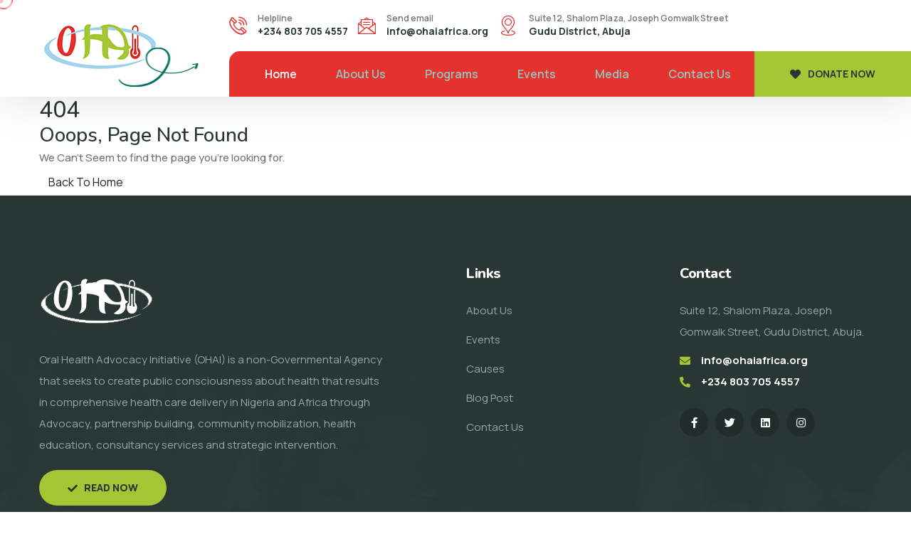

--- FILE ---
content_type: text/html; charset=UTF-8
request_url: https://ohaiafrica.org/about-page/
body_size: 4396
content:
<!DOCTYPE html>
<html lang="en">
<head>
	<base href="https://ohaiafrica.org/">
    <meta charset="utf-8">
    <meta http-equiv="x-ua-compatible" content="ie=edge">
    <meta name="viewport" content="width=device-width, initial-scale=1, shrink-to-fit=no">
	
    			<title>Oral Health Advocacy Initiative</title>
			<meta name="description" content="Oral Health Advocacy Initiative (OHAI) is a non-Governmental Agency that seeks to create public consciousness about health that results in comprehensive health care delivery in Nigeria and Africa through Advocacy, partnership building, community mobilization, health education, consultancy services and strategic intervention. ">
			<meta name="author" content="Oral Health Advocacy Initiative">
			<meta name="keywords" content="Oral ,Health ,Advocacy ,Initiative ,OHAI ,Non-Governmental,NGO,Organization ,Abuja,Nigeria,750 communities,health intervention projects,oral health-related challenges">

			<meta property="og:url"           content="https://ohaiafrica.org/about-page">
			<meta property="og:type"          content="Page" />
			<meta property="og:title"         content="Oral Health Advocacy Initiative">
			<meta property="og:description"   content="Oral Health Advocacy Initiative (OHAI) is a non-Governmental Agency that seeks to create public consciousness about health that results in comprehensive health care delivery in Nigeria and Africa through Advocacy, partnership building, community mobilization, health education, consultancy services and strategic intervention. ">
			<meta property="og:image"         content="https://ohaiafrica.org/uploads/settings/Large_Logo.png">
				
	<link rel="icon" href="uploads/settings/Icon.png" type="image/png">

    <!-- fonts -->
    <link rel="preconnect" href="https://fonts.googleapis.com">

    <link rel="preconnect" href="https://fonts.gstatic.com" crossorigin>

    <link
        href="https://fonts.googleapis.com/css2?family=Nunito:ital,wght@0,200;0,300;0,400;0,500;0,600;0,700;0,800;0,900;1,200;1,300;1,400;1,500;1,600;1,700;1,800;1,900&display=swap"
        rel="stylesheet">

    <link href="https://fonts.googleapis.com/css2?family=Manrope:wght@200;300;400;500;600;700;800&display=swap"
        rel="stylesheet">

    <link href="https://fonts.googleapis.com/css2?family=Caveat:wght@400;500;600;700&display=swap" rel="stylesheet">


    <link rel="stylesheet" href="assetsuser/vendors/bootstrap/css/bootstrap.min.css" />
    <link rel="stylesheet" href="assetsuser/vendors/animate/animate.min.css" />
    <link rel="stylesheet" href="assetsuser/vendors/animate/custom-animate.css" />
    <link rel="stylesheet" href="assetsuser/vendors/fontawesome/css/all.min.css" />
    <link rel="stylesheet" href="assetsuser/vendors/jarallax/jarallax.css" />
    <link rel="stylesheet" href="assetsuser/vendors/jquery-magnific-popup/jquery.magnific-popup.css" />
    <link rel="stylesheet" href="assetsuser/vendors/nouislider/nouislider.min.css" />
    <link rel="stylesheet" href="assetsuser/vendors/nouislider/nouislider.pips.css" />
    <link rel="stylesheet" href="assetsuser/vendors/odometer/odometer.min.css" />
    <link rel="stylesheet" href="assetsuser/vendors/swiper/swiper.min.css" />
    <link rel="stylesheet" href="assetsuser/vendors/oxpins-icons/style.css">
    <link rel="stylesheet" href="assetsuser/vendors/tiny-slider/tiny-slider.min.css" />
    <link rel="stylesheet" href="assetsuser/vendors/reey-font/stylesheet.css" />
    <link rel="stylesheet" href="assetsuser/vendors/owl-carousel/owl.carousel.min.css" />
    <link rel="stylesheet" href="assetsuser/vendors/owl-carousel/owl.theme.default.min.css" />
    <link rel="stylesheet" href="assetsuser/vendors/bxslider/jquery.bxslider.css" />
    <link rel="stylesheet" href="assetsuser/vendors/bootstrap-select/css/bootstrap-select.min.css" />
    <link rel="stylesheet" href="assetsuser/vendors/vegas/vegas.min.css" />
    <link rel="stylesheet" href="assetsuser/vendors/jquery-ui/jquery-ui.css" />
    <link rel="stylesheet" href="assetsuser/vendors/timepicker/timePicker.css" />

    <!-- template styles -->
    <link rel="stylesheet" href="assetsuser/css/oxpins.css" />
	
	<script src="https://www.google.com/recaptcha/api.js" async defer></script>
</head>

<body class="custom-cursor">
	<div class="custom-cursor__cursor"></div>  
    <div class="custom-cursor__cursor-two"></div>

    <!--<div class="preloader">
        <div class="preloader__image"></div>
    </div>-->
    <!-- /.preloader -->
    <div class="page-wrapper">
        <header class="main-header">
            <nav class="main-menu">
                <div class="main-menu__wrapper">
                    <div class="main-menu__wrapper-inner">
                        <div class="main-menu__left">
                            <div class="main-menu__logo">
                                <a href=""><img src="uploads/settings/Logo.png" alt="Oral Health Advocacy Initiative"></a>
                            </div>
                            <div class="main-menu__shape-1 float-bob-x">
                                <img src="assetsuser/images/shapes/main-menu-shape-1.png" alt="">
                            </div>
                        </div>
                        <div class="main-menu__right">
                            <div class="main-menu__right-top">
                                <!--<div class="main-menu__right-top-left">
                                    <div class="main-menu__volunteers">
                                        <div class="main-menu__volunteers-icon">
                                            <img src="assetsuser/images/icon/main-menu-heart-icon.png" alt="">
                                        </div>
                                        <div class="main-menu__volunteers-text-box">
                                            <p class="main-menu__volunteers-text"><a href="become-volunteer.php">Become a <span>volunteers</span></a></p>
                                        </div>
                                    </div>
                                </div>-->
                                <div class="main-menu__right-top-right">
                                    <div class="main-menu__right-top-address">
                                        <ul class="list-unstyled main-menu__right-top-address-list">
                                            <li>
                                                <div class="icon">
                                                    <span class="icon-phone-call"></span>
                                                </div>
                                                <div class="content">
                                                    <p>Helpline</p>
                                                    <h5><a href="tel:+234 803 705 4557">+234 803 705 4557</a></h5>
                                                </div>
                                            </li>
                                            <li>
                                                <div class="icon">
                                                    <span class="icon-message"></span>
                                                </div>
                                                <div class="content">
                                                    <p>Send email</p>
                                                    <h5><a href="mailto:info@ohaiafrica.org">info@ohaiafrica.org</a>
                                                    </h5>
                                                </div>
                                            </li>
                                            <li>
                                                <div class="icon">
                                                    <span class="icon-location"></span>
                                                </div>
                                                <div class="content">
                                                    <p>Suite 12, Shalom Plaza, Joseph Gomwalk Street</p>
                                                    <h5>Gudu District, Abuja</h5>
                                                </div>
                                            </li>
                                        </ul>
                                    </div>
                                    <div class="main-menu__right-top-social">
																			<a class="facebook" href="https://web.facebook.com/ohaiafrica/" target="_blank"><i class="fab fa-facebook-f icon"></i></a>
																			<a class="twitter" href="https://x.com/OHAIAfrica360" target="_blank"><i class="fab fa-twitter icon"></i></a>
																			<a class="linkedin" href="https://www.linkedin.com/company/oral-health-advocacy-initiative/" target="_blank"><i class="fab fa-linkedin"></i></a>
																			<a class="instagram" href="https://www.instagram.com/ohaiafrica/" target="_blank"><i class="fab fa-instagram"></i></a>
									                                    </div>
                                </div>
                            </div>
                            <div class="main-menu__right-bottom">
                                <div class="main-menu__main-menu-box">
                                    <a href="#" class="mobile-nav__toggler"><i class="fa fa-bars"></i></a>
                                    <ul class="main-menu__list">
										<li class='current'><a href="">Home</a></li>
										<li><a href="about">About Us</a></li>
										<li><a href="program">Programs</a></li>
										<li><a href="events">Events</a></li>
                                        <!--<li class="dropdown">
                                            <a>About Us</a>
                                            <ul>
                                                <li><a href="about.php">About</a></li>
                                                <li><a href="volunteer.php">Volunteer</a></li>
                                                <li><a href="become-volunteer.php">Become volunteer</a></li>
                                                <li><a href="volunteer-carousel.php">Volunteer carousel</a></li>
                                                <li><a href="gallery.php">Gallery</a></li>
                                                <li><a href="gallery-carousel.php">Gallery carousel</a></li>
                                                <li><a href="faq.php">FAQs</a></li>
                                                <li><a href="404.php">404 Error</a></li>
                                            </ul>
                                        </li>-->
                                        <li class="dropdown">
                                            <a>Media</a>
                                            <ul>
                                                <li><a href="gallery">Gallery</a></li>
												<li><a href="blogs">New/Blog Posts</a></li>
												<li><a href="videos">Video Posts</a></li>
                                            </ul>
                                        </li>
                                        
                                        <li>
                                            <a href="contact">Contact Us</a>
                                        </li>
                                    </ul>
                                </div>
                                <div class="main-menu__main-menu-content-box">
                                    <div class="main-menu__search-cat-btn-box">
                                        <!--<div class="main-menu__search-box">
                                            <a href="#" class="main-menu__search search-toggler icon-magnifying-glass"></a>
                                        </div>
                                        <div class="main-menu__cat-box">
                                            <a href="cart.php" class="main-menu__cart icon-shopping-cart"></a>
                                        </div>-->
                                        <div class="main-menu__btn-box">
                                            <a href="donatenow" class="main-menu__btn"> <span class="fa fa-heart"></span> Donate now</a>
                                        </div>
                                    </div>
                                </div>
                            </div>
                        </div>
                    </div>
                </div>
            </nav>
        </header>

        <div class="stricky-header stricked-menu main-menu">
            <div class="sticky-header__content"></div><!-- /.sticky-header__content -->
        </div>
        <!-- /.stricky-header --><section class="error-section" style="background-image:url(https://via.placeholder.com/1920x990)">
  <div class="container">
    <div class="row">
      <div class="error">
        <h2>4<span>0</span>4</h2>
        <h3>Ooops, Page Not Found</h3>
        <p>We Can't Seem to find the page you're looking for.</p>
        <!--<form>
        <input type="text" name="email" placeholder="Enter your email address...">
        <button type="submit" class="error-button"><i class="fa-solid fa-magnifying-glass"></i></button>
      </form>-->
      <a class="btn" href=''><span>Back To Home</span></a>
      </div>
    </div>
  </div>
</section>

        <!--Site Footer Start-->
        <footer class="site-footer">
            <div class="site-footer-bg" style="background-image: url(assetsuser/images/backgrounds/site-footer-bg.jpg);">
            </div>
            <div class="site-footer__top">
                <div class="container">
                    <div class="row">
                        <div class="col-xl-6 col-lg-6 col-md-6 wow fadeInUp" data-wow-delay="100ms">
                            <div class="footer-widget__column footer-widget__about">
                                <div class="footer-widget__about-logo">
                                    <a href=""><img src="uploads/settings/Logo_Light.png" alt="Oral Health Advocacy Initiative"></a>
                                </div>
                                <div class="footer-widget__about-text-box">
                                    <p class="footer-widget__about-text">Oral Health Advocacy Initiative (OHAI) is a non-Governmental Agency that seeks to create public consciousness about health that results in comprehensive health care delivery in Nigeria and Africa through Advocacy, partnership building, community mobilization, health education, consultancy services and strategic intervention. </p>
                                </div>
                                <div class="footer-widget__btn">
                                    <a href="about"> <span class="fa fa-check"></span>Read now</a>
                                </div>
                            </div>
                        </div>
                        <div class="col-xl-2 col-lg-6 col-md-6 wow fadeInUp" data-wow-delay="200ms">
                            <div class="footer-widget__column footer-widget__links clearfix">
                                <h3 class="footer-widget__title">Links</h3>
                                <ul class="footer-widget__links-list list-unstyled clearfix">
                                   
									<!--<li><a href="founder">Our Founder</a></li>
									<li><i class="fa-solid fa-angle-right"></i><a href="patron">Patron</a></li>
									<li><i class="fa-solid fa-angle-right"></i><a href="trustee">Trustee</a></li>-->
									<li><a href="about">About Us</a></li>
									<li><a href="events">Events</a></li>
									<li><a href="causes">Causes</a></li>
									<li><a href="blogs">Blog Post</a></li>
									<!--<li><a href="videos">Video Post</a></li>
									<li><a href="gallery">Gallery</a></li>-->
									<li><a href="contact">Contact Us</a></li>
                                </ul>
                            </div>
                        </div>
                        <!--<div class="col-xl-2 col-lg-6 col-md-6 wow fadeInUp" data-wow-delay="300ms">
                            <div class="footer-widget__column footer-widget__non-profit clearfix">
                                <h3 class="footer-widget__title">Non profit</h3>
                                <ul class="footer-widget__non-profit-list list-unstyled clearfix">
                                    <li><a href="donation-details.php">Differently Abled Kids</a></li>
                                    <li><a href="donation-details.php">Help Child Cancer</a></li>
                                    <li><a href="donation-details.php">Clean Pure Water</a></li>
                                    <li><a href="donation-details.php">Give them Education</a></li>
                                    <li><a href="donation-details.php">Start a Fundraising</a></li>
                                </ul>
                            </div>
                        </div>-->
                        <div class="col-xl-4 col-lg-6 col-md-6 wow fadeInUp" data-wow-delay="400ms">
                            <div class="footer-widget__column footer-widget__contact">
                                <h3 class="footer-widget__title">Contact</h3>
                                <p class="footer-widget__contact-text">Suite 12, Shalom Plaza, Joseph Gomwalk Street, Gudu District, Abuja.</p>
                                <ul class="list-unstyled footer-widget__contact-list">
                                    <li>
                                        <div class="icon">
                                            <i class="fa fa-envelope"></i>
                                        </div>
                                        <div class="text">
                                            <p><a href="mailto:info@ohaiafrica.org">info@ohaiafrica.org</a></p>
                                        </div>
                                    </li>
                                    <li>
                                        <div class="icon">
                                            <i class="fas fa-phone-alt"></i>
                                        </div>
                                        <div class="text">
                                            <p><a href="tel:+234 803 705 4557">+234 803 705 4557</a></p>
                                        </div>
                                    </li>
                                </ul>
                                <div class="site-footer__social">
                                    										<a class="facebook" href="https://web.facebook.com/ohaiafrica/" target="_blank"><i class="fab fa-facebook-f icon"></i></a>
																			<a class="twitter" href="https://x.com/OHAIAfrica360" target="_blank"><i class="fab fa-twitter icon"></i></a>
																			<a class="linkedin" href="https://www.linkedin.com/company/oral-health-advocacy-initiative/" target="_blank"><i class="fab fa-linkedin"></i></a>
																			<a class="instagram" href="https://www.instagram.com/ohaiafrica/" target="_blank"><i class="fab fa-instagram"></i></a>
									                                </div>
                            </div>
                        </div>
                    </div>
                </div>
            </div>
            <div class="site-footer__bottom">
                <div class="container">
                    <div class="row">
                        <div class="col-xl-12">
                            <div class="site-footer__bottom-inner">
                                <p class="site-footer__bottom-text">© 2026 Oral Health Advocacy Initiative | Build with <i class="fa fa-heart"></i> By <a target=_blank href="https://teesoftenterprise.com.ng"> Teesoft Enterprise</a>
                                </p>
                            </div>
                        </div>
                    </div>
                </div>
            </div>
        </footer>

        <!--Site Footer End-->


    </div><!-- /.page-wrapper -->


    <div class="mobile-nav__wrapper">
        <div class="mobile-nav__overlay mobile-nav__toggler"></div>
        <!-- /.mobile-nav__overlay -->
        <div class="mobile-nav__content">
            <span class="mobile-nav__close mobile-nav__toggler"><i class="fa fa-times"></i></span>

            <div class="logo-box">
                <a href="" aria-label="logo image"><img src="uploads/settings/Logo.png" alt="Oral Health Advocacy Initiative" width="143" /></a>
            </div>
            <!-- /.logo-box -->
            <div class="mobile-nav__container"></div>
            <!-- /.mobile-nav__container -->

            <ul class="mobile-nav__contact list-unstyled">
                <li>
                    <i class="fa fa-envelope"></i>
                    <a href="mailto:info@ohaiafrica.org">info@ohaiafrica.org</a>
                </li>
                <li>
                    <i class="fa fa-phone-alt"></i>
                    <a href="tel:+234 803 705 4557">+234 803 705 4557</a>
                </li>
            </ul><!-- /.mobile-nav__contact -->
            <div class="mobile-nav__top">
                <div class="mobile-nav__social">
                					<a class="facebook" href="https://web.facebook.com/ohaiafrica/" target="_blank"><i class="fab fa-facebook-f icon"></i></a>
									<a class="twitter" href="https://x.com/OHAIAfrica360" target="_blank"><i class="fab fa-twitter icon"></i></a>
									<a class="linkedin" href="https://www.linkedin.com/company/oral-health-advocacy-initiative/" target="_blank"><i class="fab fa-linkedin"></i></a>
									<a class="instagram" href="https://www.instagram.com/ohaiafrica/" target="_blank"><i class="fab fa-instagram"></i></a>
				                </div><!-- /.mobile-nav__social -->
            </div><!-- /.mobile-nav__top -->



        </div>
        <!-- /.mobile-nav__content -->
    </div>

    <!-- /.mobile-nav__wrapper -->

    <!-- /.mobile-nav__wrapper -->

    <div class="search-popup">
        <div class="search-popup__overlay search-toggler"></div>
        <!-- /.search-popup__overlay -->
        <div class="search-popup__content">
            <form action="#">
                <label for="search" class="sr-only">search here</label><!-- /.sr-only -->
                <input type="text" id="search" placeholder="Search Here..." />
                <button type="submit" aria-label="search submit" class="thm-btn">
                    <i class="icon-magnifying-glass"></i>
                </button>
            </form>
        </div>
        <!-- /.search-popup__content -->
    </div>
    <!-- /.search-popup -->

    <!-- /.search-popup -->

    <a href="#" data-target="html" class="scroll-to-target scroll-to-top"><i class="icon-up-arrow"></i></a>

	<script src="assetsuser/vendors/jquery/jquery-3.6.0.min.js"></script>
    <script src="assetsuser/vendors/bootstrap/js/bootstrap.bundle.min.js"></script>
    <script src="assetsuser/vendors/jarallax/jarallax.min.js"></script>
    <script src="assetsuser/vendors/jquery-ajaxchimp/jquery.ajaxchimp.min.js"></script>
    <script src="assetsuser/vendors/jquery-appear/jquery.appear.min.js"></script>
    <script src="assetsuser/vendors/jquery-circle-progress/jquery.circle-progress.min.js"></script>
    <script src="assetsuser/vendors/jquery-magnific-popup/jquery.magnific-popup.min.js"></script>
    <script src="assetsuser/vendors/jquery-validate/jquery.validate.min.js"></script>
    <script src="assetsuser/vendors/nouislider/nouislider.min.js"></script>
    <script src="assetsuser/vendors/odometer/odometer.min.js"></script>
    <script src="assetsuser/vendors/swiper/swiper.min.js"></script>
    <script src="assetsuser/vendors/tiny-slider/tiny-slider.min.js"></script>
    <script src="assetsuser/vendors/wnumb/wNumb.min.js"></script>
    <script src="assetsuser/vendors/wow/wow.js"></script>
    <script src="assetsuser/vendors/isotope/isotope.js"></script>
    <script src="assetsuser/vendors/countdown/countdown.min.js"></script>
    <script src="assetsuser/vendors/owl-carousel/owl.carousel.min.js"></script>
    <script src="assetsuser/vendors/bxslider/jquery.bxslider.min.js"></script>
    <script src="assetsuser/vendors/bootstrap-select/js/bootstrap-select.min.js"></script>
    <script src="assetsuser/vendors/vegas/vegas.min.js"></script>
    <script src="assetsuser/vendors/jquery-ui/jquery-ui.js"></script>
    <script src="assetsuser/vendors/timepicker/timePicker.js"></script>
    <script src="assetsuser/vendors/circleType/jquery.circleType.js"></script>
    <script src="assetsuser/vendors/circleType/jquery.lettering.min.js"></script>
    
    <!-- template js -->
    <script src="assetsuser/js/oxpins.js"></script>

<script>
	(function(d, s, id) {
	var js, fjs = d.getElementsByTagName(s)[0];
	if (d.getElementById(id)) return;
	js = d.createElement(s); js.id = id;
	js.src = "//connect.facebook.net/en_GB/sdk.js#xfbml=1&version=v2.7";
	fjs.parentNode.insertBefore(js, fjs);
	}(document, 'script', 'facebook-jssdk'));
</script>

<!--Start of Tawk.to Script-->
<!--<script type="text/javascript">
var Tawk_API=Tawk_API||{}, Tawk_LoadStart=new Date();
(function(){
var s1=document.createElement("script"),s0=document.getElementsByTagName("script")[0];
s1.async=true;
s1.src='https://embed.tawk.to/5a5730964b401e45400bfe64/default';
s1.charset='UTF-8';
s1.setAttribute('crossorigin','*');
s0.parentNode.insertBefore(s1,s0);
})();
</script>-->
<!--End of Tawk.to Script-->
	
</body>

</html>

--- FILE ---
content_type: text/css
request_url: https://ohaiafrica.org/assetsuser/vendors/oxpins-icons/style.css
body_size: 473
content:
@font-face {
  font-family: 'icomoon';
  src:  url('fonts/icomoon.eot?gfq9l4');
  src:  url('fonts/icomoon.eot?gfq9l4#iefix') format('embedded-opentype'),
    url('fonts/icomoon.ttf?gfq9l4') format('truetype'),
    url('fonts/icomoon.woff?gfq9l4') format('woff'),
    url('fonts/icomoon.svg?gfq9l4#icomoon') format('svg');
  font-weight: normal;
  font-style: normal;
  font-display: block;
}

[class^="icon-"], [class*=" icon-"] {
  /* use !important to prevent issues with browser extensions that change fonts */
  font-family: 'icomoon' !important;
  speak: never;
  font-style: normal;
  font-weight: normal;
  font-variant: normal;
  text-transform: none;
  line-height: 1;

  /* Better Font Rendering =========== */
  -webkit-font-smoothing: antialiased;
  -moz-osx-font-smoothing: grayscale;
}

.icon-avatar:before {
  content: "\e91c";
}
.icon-phone-call:before {
  content: "\e900";
}
.icon-message:before {
  content: "\e901";
}
.icon-location:before {
  content: "\e902";
}
.icon-magnifying-glass:before {
  content: "\e903";
}
.icon-shopping-cart:before {
  content: "\e904";
}
.icon-volunteer:before {
  content: "\e905";
}
.icon-right-arrow:before {
  content: "\e906";
}
.icon-left-arrow:before {
  content: "\e907";
}
.icon-up-arrow:before {
  content: "\e908";
}
.icon-down-arrow:before {
  content: "\e909";
}
.icon-solidarity:before {
  content: "\e90a";
}
.icon-gift-box:before {
  content: "\e90b";
}
.icon-double-quotes:before {
  content: "\e90c";
}
.icon-apple:before {
  content: "\e90d";
}
.icon-health-insurance:before {
  content: "\e90e";
}
.icon-business-partnership:before {
  content: "\e90f";
}
.icon-target:before {
  content: "\e910";
}
.icon-solidarity-1:before {
  content: "\e911";
}
.icon-charity:before {
  content: "\e912";
}
.icon-generous:before {
  content: "\e913";
}
.icon-fundraiser:before {
  content: "\e914";
}
.icon-chat:before {
  content: "\e915";
}
.icon-bonus:before {
  content: "\e916";
}
.icon-fingerprint-scan:before {
  content: "\e917";
}
.icon-account:before {
  content: "\e918";
}
.icon-charity-1:before {
  content: "\e919";
}
.icon-target-1:before {
  content: "\e91a";
}
.icon-help:before {
  content: "\e91b";
}


--- FILE ---
content_type: text/css
request_url: https://ohaiafrica.org/assetsuser/css/oxpins.css
body_size: 30969
content:
/*--------------------------------------------------------------
>>> TABLE OF CONTENTS:
----------------------------------------------------------------
# Utility
# Cards
# Common
# Form
# Navigations
# Animations
# Mobile Nav
# Search Popup
# Page Header
# Google Map
# Client Carousel
--------------------------------------------------------------*/
/*--------------------------------------------------------------
# Common
--------------------------------------------------------------*/
:root {
  --oxpins-font: "Manrope", sans-serif;
  --oxpins-font-two: "Nunito", sans-serif;
  --oxpins-font-three: "Caveat", cursive;
  --oxpins-gray: #6f7775;
  --oxpins-gray-rgb: 111, 119, 117;
  --oxpins-white: #ffffff;
  --oxpins-white-rgb: 255, 255, 255;
  --oxpins-base: #e5322e;
  --oxpins-base-rgb: 0, 113, 93;
  --oxpins-black: #283734;
  --oxpins-black-rgb: 40, 55, 52;
  --oxpins-primary: #a4c735;
  --oxpins-primary-rgb: 251, 212, 90;
  --oxpins-extra: #f9f4e8;
  --oxpins-extra-rgb: 249, 244, 232;
  --oxpins-bdr-color: #eee9db;
  --oxpins-bdr-color-rgb: 238, 233, 219;
  --oxpins-bdr-radius: 20px;
}

.row {
  --bs-gutter-x: 30px;
}

.gutter-y-30 {
  --bs-gutter-y: 30px;
}

body {
  font-family: var(--oxpins-font);
  color: var(--oxpins-gray);
  font-size: 15px;
  line-height: 30px;
  font-weight: 500;
}

body.locked {
  overflow: hidden;
}

a {
  color: var(--oxpins-gray);
}

a,
a:hover,
a:focus,
a:visited {
  text-decoration: none;
}

::-webkit-input-placeholder {
  color: inherit;
  opacity: 1;
}

:-ms-input-placeholder {
  color: inherit;
  opacity: 1;
}

::-ms-input-placeholder {
  color: inherit;
  opacity: 1;
}

::placeholder {
  color: inherit;
  opacity: 1;
}

h1,
h2,
h3,
h4,
h5,
h6 {
  color: var(--oxpins-black);
  font-family: var(--oxpins-font-two);
  margin: 0;
}

p {
  margin: 0;
}

dl,
ol,
ul {
  margin-top: 0;
  margin-bottom: 0;
}

::-webkit-input-placeholder {
  color: inherit;
  opacity: 1;
}

:-ms-input-placeholder {
  color: inherit;
  opacity: 1;
}

::-ms-input-placeholder {
  color: inherit;
  opacity: 1;
}

::placeholder {
  color: inherit;
  opacity: 1;
}

.page-wrapper {
  position: relative;
  margin: 0 auto;
  width: 100%;
  min-width: 300px;
  overflow: hidden;
}

.container {
  padding-left: 15px;
  padding-right: 15px;
}

@media (min-width: 1200px) {
  .container {
    max-width: 1200px;
  }
}
::-webkit-input-placeholder {
  color: inherit;
  opacity: 1;
}

:-ms-input-placeholder {
  color: inherit;
  opacity: 1;
}

::-ms-input-placeholder {
  color: inherit;
  opacity: 1;
}

::placeholder {
  color: inherit;
  opacity: 1;
}

.section-separator {
  border-color: var(--oxpins-border);
  border-width: 1px;
  margin-top: 0;
  margin-bottom: 0;
}

#particles-js {
  position: absolute;
  top: 0;
  left: 0;
  right: 0;
  bottom: 0;
  width: 100%;
  height: 100%;
  background-position: 50% 50%;
  opacity: 0.4;
  z-index: -1;
}

/*--------------------------------------------------------------
# Custom Cursor
--------------------------------------------------------------*/
.custom-cursor__cursor {
  width: 25px;
  height: 25px;
  border-radius: 100%;
  border: 1px solid var(--oxpins-base, #a47c68);
  -webkit-transition: all 200ms ease-out;
  transition: all 200ms ease-out;
  position: fixed;
  pointer-events: none;
  left: 0;
  top: 0;
  -webkit-transform: translate(calc(-50% + 5px), -50%);
  transform: translate(calc(-50% + 5px), -50%);
  z-index: 999991;
}

.custom-cursor__cursor-two {
  width: 10px;
  height: 10px;
  border-radius: 100%;
  background-color: var(--oxpins-base);
  opacity: 0.3;
  position: fixed;
  -webkit-transform: translate(-50%, -50%);
  transform: translate(-50%, -50%);
  pointer-events: none;
  -webkit-transition: width 0.3s, height 0.3s, opacity 0.3s;
  transition: width 0.3s, height 0.3s, opacity 0.3s;
  z-index: 999991;
}

.custom-cursor__hover {
  background-color: var(--oxpins-base);
  opacity: 0.4;
}

.custom-cursor__innerhover {
  width: 25px;
  height: 25px;
  opacity: 0.4;
}

.thm-btn {
  position: relative;
  display: inline-block;
  vertical-align: middle;
  -webkit-appearance: none;
  appearance: none;
  outline: none !important;
  background-color: var(--oxpins-primary);
  color: var(--oxpins-black);
  font-size: 14px;
  font-weight: 800;
  text-transform: uppercase;
  letter-spacing: 0;
  border-radius: 30px;
  padding: 15px 49px 15px;
  transition: all 0.5s linear;
  overflow: hidden;
  z-index: 1;
}

.thm-btn:before {
  transition-duration: 800ms;
  position: absolute;
  width: 200%;
  height: 200%;
  content: "";
  top: -230%;
  left: 50%;
  -webkit-transform: translateX(-50%);
  transform: translateX(-50%);
  border-radius: 50%;
  z-index: -1;
  background-color: var(--oxpins-black);
}

.thm-btn:hover {
  color: var(--oxpins-white);
}

.thm-btn:hover:before {
  top: -40%;
}

.section-title {
  position: relative;
  display: block;
  margin-top: -4px;
  margin-bottom: 46px;
}

.section-title__tagline {
  font-size: 24px;
  color: var(--oxpins-base);
  font-weight: 700;
  line-height: 24px;
  margin-bottom: 10px;
  font-family: var(--oxpins-font-three);
}

.section-title__title {
  margin: 0;
  color: var(--oxpins-black);
  font-size: 50px;
  line-height: 60px;
  font-weight: 900;
  letter-spacing: -0.04em;
  margin-top: 6px;
}

.bootstrap-select .btn-light:not(:disabled):not(.disabled).active,
.bootstrap-select .btn-light:not(:disabled):not(.disabled):active,
.bootstrap-select .show > .btn-light.dropdown-toggle {
  -webkit-box-shadow: none !important;
  box-shadow: none !important;
  outline: none !important;
}

.bootstrap-select > .dropdown-toggle {
  -webkit-box-shadow: none !important;
  box-shadow: none !important;
}

.bootstrap-select .dropdown-toggle:focus,
.bootstrap-select > select.mobile-device:focus + .dropdown-toggle {
  outline: none !important;
}

.bootstrap-select .dropdown-menu {
  border: 0;
  padding-top: 0;
  padding-bottom: 0;
  margin-top: 0;
  z-index: 991;
  border-radius: 0;
}

.bootstrap-select .dropdown-menu > li + li > a {
  border-top: 1px solid rgba(255, 255, 255, 0.2);
}

.bootstrap-select .dropdown-menu > li.selected > a {
  background: var(--oxpins-primary);
  color: #fff;
}

.bootstrap-select .dropdown-menu > li > a {
  font-size: 16px;
  font-weight: 500;
  padding: 4px 20px;
  color: #ffffff;
  background: var(--oxpins-base);
  -webkit-transition: all 0.4s ease;
  transition: all 0.4s ease;
  border-radius: var(--oxpins-bdr-radius);
}

.bootstrap-select .dropdown-menu > li > a:hover {
  background: var(--oxpins-black);
  color: var(--oxpins-white);
  cursor: pointer;
}

.preloader {
  position: fixed;
  background-color: #fff;
  background-position: center center;
  background-repeat: no-repeat;
  top: 0;
  left: 0;
  right: 0;
  bottom: 0;
  z-index: 99999;
  display: -webkit-box;
  display: -ms-flexbox;
  display: flex;
  -webkit-box-pack: center;
  -ms-flex-pack: center;
  justify-content: center;
  -webkit-box-align: center;
  -ms-flex-align: center;
  align-items: center;
  text-align: center;
}

.preloader__image {
  -webkit-animation-fill-mode: both;
  animation-fill-mode: both;
  -webkit-animation-name: flipInY;
  animation-name: flipInY;
  -webkit-animation-duration: 2s;
  animation-duration: 2s;
  -webkit-animation-iteration-count: infinite;
  animation-iteration-count: infinite;
  background-image: url(../images/loader.png);
  background-repeat: no-repeat;
  background-position: center center;
  background-size: 60px auto;
  width: 100%;
  height: 100%;
}

/* scroll to top */
.scroll-to-top {
  display: inline-block;
  width: 50px;
  height: 50px;
  background: var(--oxpins-primary);
  position: fixed;
  bottom: 40px;
  right: 40px;
  z-index: 99;
  text-align: center;
  -webkit-transition: all 0.4s ease;
  transition: all 0.4s ease;
  display: none;
  border-radius: 50%;
  transition: all 0.4s ease;
}

.scroll-to-top i {
  color: var(--oxpins-black);
  font-size: 18px;
  line-height: 50px;
}

.scroll-to-top:hover {
  background-color: var(--oxpins-base);
}

.scroll-to-top:hover i {
  color: #fff;
}

/*--------------------------------------------------------------
# Navigations One
--------------------------------------------------------------*/
.main-header {
  position: relative;
  display: block;
  width: 100%;
  background-color: rgb(255, 255, 255);
  box-shadow: 0px 10px 60px 0px rgba(0, 0, 0, 0.1);
  -webkit-transition: all 500ms ease;
  transition: all 500ms ease;
  z-index: 99;
  position: relative;
}

.main-menu {
  position: relative;
  display: block;
}

.main-menu__wrapper {
  position: relative;
  display: block;
  padding-left: 60px;
  padding-right: 50px;
}

.main-menu__wrapper-inner {
  display: flex;
  align-items: center;
  justify-content: space-between;
}

.main-menu__left {
  position: relative;
  display: block;
  width: 9%;
  margin-right: 157px;
}

.main-menu__logo {
  display: block;
}

.main-menu__logo img {
  image-rendering: -moz-crisp-edges;
  image-rendering: -o-crisp-edges;
  image-rendering: -webkit-optimize-contrast;
  image-rendering: crisp-edges;
  -ms-interpolation-mode: nearest-neighbor;
  -webkit-backface-visibility: hidden;
  backface-visibility: hidden;
  -ms-transform: translateZ(0);
  -webkit-transform: translateZ(0);
  transform: translateZ(0);
}

.main-menu__shape-1 {
  position: absolute;
  bottom: -5px;
  right: -140px;
}

.main-menu__shape-1 img {
  width: auto;
}

.main-menu__right {
  display: block;
  width: 91%;
}

.main-menu__right-top {
  display: flex;
  align-items: center;
  justify-content: space-between;
  padding: 18px 0;
}

.main-menu__right-top-left {
  display: block;
}

.main-menu__volunteers {
  display: flex;
  align-items: center;
}

.main-menu__volunteers-icon {
  position: relative;
  height: 44px;
  width: 44px;
  background-color: var(--oxpins-primary);
  box-shadow: 0px 3px 8px 0px rgba(0, 0, 0, 0.08);
  border-radius: 50%;
  display: flex;
  align-items: center;
  justify-content: center;
}

.main-menu__volunteers-icon:hover img {
  animation: menuIconShake 0.82s cubic-bezier(0.36, 0.07, 0.19, 0.97) both;
  transform: translate3d(0, 0, 0);
  backface-visibility: hidden;
  perspective: 1000px;
}

@keyframes menuIconShake {
  10%, 90% {
    transform: translate3d(-1px, 0, 0);
  }
  20%, 80% {
    transform: translate3d(2px, 0, 0);
  }
  30%, 50%, 70% {
    transform: translate3d(-4px, 0, 0);
  }
  40%, 60% {
    transform: translate3d(4px, 0, 0);
  }
}
.main-menu__volunteers-icon:before {
  position: absolute;
  bottom: 0;
  left: 1px;
  width: 15px;
  height: 5px;
  content: "";
  background-image: url(../images/shapes/main-menu__volunteers-icon-shape.png);
  background-repeat: no-repeat;
  transform: rotate(220deg);
}

.main-menu__volunteers-text-box {
  margin-left: 10px;
}

.main-menu__volunteers-text {
  font-size: 24px;
  font-weight: 700;
  color: var(--oxpins-black);
  font-family: var(--oxpins-font-three);
}

.main-menu__volunteers-text a {
  color: var(--oxpins-black);
  -webkit-transition: all 500ms ease;
  transition: all 500ms ease;
}

.main-menu__volunteers-text a:hover {
  color: var(--oxpins-base);
}

.main-menu__volunteers-text span {
  position: relative;
  display: inline-block;
}

.main-menu__volunteers-text span:before {
  content: "";
  position: absolute;
  bottom: 2px;
  left: 0;
  right: 0;
  background-color: var(--oxpins-black);
  height: 1px;
}

.main-menu__right-top-right {
  display: flex;
  align-items: center;
}

.main-menu__right-top-address {
  display: block;
}

.main-menu__right-top-address-list {
  display: flex;
  align-items: center;
}

.main-menu__right-top-address-list li {
  position: relative;
  display: flex;
  align-items: center;
}

.main-menu__right-top-address-list li:before {
  content: "";
  position: absolute;
  top: 3px;
  bottom: 3px;
  right: -40px;
  background-color: var(--oxpins-bdr-color);
  width: 1px;
}

.main-menu__right-top-address-list li:last-child:before {
  display: none;
}

.main-menu__right-top-address-list li + li {
  margin-left: 80px;
}

.main-menu__right-top-address-list li .icon {
  position: relative;
  display: flex;
  align-items: center;
}

.main-menu__right-top-address-list li .icon span {
  position: relative;
  display: inline-block;
  font-size: 25px;
  color: var(--oxpins-base);
}

.main-menu__right-top-address-list li:last-child .icon span {
  font-size: 28px;
}

.main-menu__right-top-address-list li .content {
  margin-left: 15px;
}

.main-menu__right-top-address-list li .content p {
  font-size: 12px;
  font-weight: 600;
  line-height: 16px;
}

.main-menu__right-top-address-list li .content h5 {
  font-size: 14px;
  font-weight: 700;
  line-height: 20px;
  font-family: var(--oxpins-font);
}

.main-menu__right-top-address-list li .content h5 a {
  color: var(--oxpins-black);
  -webkit-transition: all 500ms ease;
  transition: all 500ms ease;
}

.main-menu__right-top-address-list li .content h5 a:hover {
  color: var(--oxpins-base);
}

.main-menu__right-top-social {
  display: flex;
  align-items: center;
  margin-left: 50px;
}

.main-menu__right-top-social a {
  position: relative;
  height: 40px;
  width: 40px;
  display: -webkit-box;
  display: flex;
  -webkit-box-align: center;
  align-items: center;
  -webkit-box-pack: center;
  justify-content: center;
  text-align: center;
  color: var(--oxpins-black);
  font-size: 14px;
  background-color: var(--oxpins-extra);
  border-radius: 50%;
  overflow: hidden;
  -webkit-transition: all 500ms ease;
  transition: all 500ms ease;
  z-index: 1;
}

.main-menu__right-top-social a:hover {
  color: var(--oxpins-white);
  background-color: var(--oxpins-base);
}

.main-menu__right-top-social a:after {
  position: absolute;
  content: "";
  top: 0;
  left: 0;
  right: 0;
  height: 100%;
  background-color: var(--oxpins-base);
  -webkit-transition-delay: 0.1s;
  transition-delay: 0.1s;
  -webkit-transition-timing-function: ease-in-out;
  transition-timing-function: ease-in-out;
  -webkit-transition-duration: 0.4s;
  transition-duration: 0.4s;
  -webkit-transition-property: all;
  transition-property: all;
  opacity: 1;
  -webkit-transform-origin: top;
  transform-origin: top;
  -webkit-transform-style: preserve-3d;
  transform-style: preserve-3d;
  -webkit-transform: scaleY(0);
  transform: scaleY(0);
  z-index: -1;
}

.main-menu__right-top-social a:hover:after {
  opacity: 1;
  -webkit-transform: scaleY(1);
  transform: scaleY(1);
}

.main-menu__right-top-social a + a {
  margin-left: 10px;
}

.main-menu__right-bottom {
  display: flex;
  align-items: center;
  justify-content: space-between;
  background-color: var(--oxpins-base);
  padding-left: 50px;
  border-top-left-radius: 15px;
}

.main-menu__main-menu-box {
  display: block;
}

.main-menu__main-menu-content-box {
  position: relative;
  display: block;
}

.main-menu__search-cat-btn-box {
  display: flex;
  align-items: center;
}

.main-menu__search-box {
  position: relative;
  display: flex;
  align-items: center;
}

.main-menu__search-box:before {
  content: "";
  position: absolute;
  top: -5px;
  bottom: -5px;
  left: -30px;
  width: 1px;
  background-color: rgba(var(--oxpins-white-rgb), 0.1);
}

.main-menu__search {
  font-size: 24px;
  color: var(--oxpins-white);
  -webkit-transition: all 500ms ease;
  transition: all 500ms ease;
}

.main-menu__search:hover {
  color: var(--oxpins-primary);
}

.main-menu__cat-box {
  display: flex;
  align-items: center;
  margin-right: 30px;
  margin-left: 30px;
}

.main-menu__cart {
  font-size: 24px;
  color: var(--oxpins-white);
  -webkit-transition: all 500ms ease;
  transition: all 500ms ease;
}

.main-menu__cart:hover {
  color: var(--oxpins-primary);
}

.main-menu__btn-box {
  position: relative;
  display: flex;
  align-items: center;
  z-index: 1;
}

.main-menu__btn {
  font-size: 14px;
  font-weight: 700;
  color: var(--oxpins-black);
  background-color: var(--oxpins-primary);
  padding-left: 50px;
  padding-top: 17px;
  padding-bottom: 17px;
  position: relative;
  display: flex;
  align-items: center;
  text-transform: uppercase;
  -webkit-transition: all 500ms ease;
  transition: all 500ms ease;
}

.main-menu__btn:hover {
  background-color: var(--oxpins-black);
  color: var(--oxpins-white);
}

.main-menu__btn:before {
  content: "";
  position: absolute;
  top: 0;
  bottom: 0;
  left: 0;
  right: -10000000000000px;
  background-color: var(--oxpins-primary);
  -webkit-transition: all 500ms ease;
  transition: all 500ms ease;
  z-index: -1;
}

.main-menu__btn:hover:before {
  background-color: var(--oxpins-black);
}

.main-menu__btn span {
  font-size: 15px;
  padding-right: 10px;
  position: relative;
}

.main-menu .main-menu__list,
.main-menu .main-menu__list > li > ul,
.main-menu .main-menu__list > li > ul > li > ul,
.stricky-header .main-menu__list,
.stricky-header .main-menu__list > li > ul,
.stricky-header .main-menu__list > li > ul > li > ul {
  margin: 0;
  padding: 0;
  list-style-type: none;
  -webkit-box-align: center;
  -ms-flex-align: center;
  align-items: center;
  display: none;
}

@media (min-width: 1200px) {
  .main-menu .main-menu__list,
  .main-menu .main-menu__list > li > ul,
  .main-menu .main-menu__list > li > ul > li > ul,
  .stricky-header .main-menu__list,
  .stricky-header .main-menu__list > li > ul,
  .stricky-header .main-menu__list > li > ul > li > ul {
    display: -webkit-box;
    display: -ms-flexbox;
    display: flex;
  }
}
.main-menu .main-menu__list > li,
.stricky-header .main-menu__list > li {
  padding-top: 17px;
  padding-bottom: 17px;
  position: relative;
}

.main-menu .main-menu__list > li + li,
.stricky-header .main-menu__list > li + li {
  margin-left: 55px;
}

.main-menu .main-menu__list > li > a,
.stricky-header .main-menu__list > li > a {
  font-size: 16px;
  display: -webkit-box;
  display: -ms-flexbox;
  display: flex;
  -webkit-box-align: center;
  -ms-flex-align: center;
  align-items: center;
  color: #90c8be;
  position: relative;
  -webkit-transition: all 500ms ease;
  transition: all 500ms ease;
  font-weight: 600;
}

.main-menu .main-menu__list > li.current > a,
.main-menu .main-menu__list > li.current-menu-ancestor > a,
.main-menu .main-menu__list > li.current-menu-item > a,
.main-menu .main-menu__list > li.current-menu-page > a,
.main-menu .main-menu__list > li.current_page_item > a,
.main-menu .main-menu__list > li:hover > a,
.stricky-header .main-menu__list > li.current > a,
.stricky-header .main-menu__list > li.current_page_item > a,
.stricky-header .main-menu__list > li.current-menu-ancestor > a,
.stricky-header .main-menu__list > li.current-menu-item > a,
.stricky-header .main-menu__list > li.current-menu-page > a,
.stricky-header .main-menu__list > li:hover > a {
  color: var(--oxpins-white);
}

.main-menu .main-menu__list > li > ul,
.main-menu .main-menu__list > li > ul > li > ul,
.stricky-header .main-menu__list > li > ul,
.stricky-header .main-menu__list > li > ul > li > ul {
  position: absolute;
  top: 100%;
  left: 0;
  min-width: 270px;
  -webkit-box-orient: vertical;
  -webkit-box-direction: normal;
  -ms-flex-direction: column;
  flex-direction: column;
  -webkit-box-pack: start;
  -ms-flex-pack: start;
  justify-content: flex-start;
  -webkit-box-align: start;
  -ms-flex-align: start;
  align-items: flex-start;
  opacity: 0;
  visibility: hidden;
  -webkit-transform-origin: top center;
  transform-origin: top center;
  -webkit-transform: scaleY(0) translateZ(100px);
  transform: scaleY(0) translateZ(100px);
  -webkit-transition: opacity 500ms ease, visibility 500ms ease, -webkit-transform 700ms ease;
  transition: opacity 500ms ease, visibility 500ms ease, -webkit-transform 700ms ease;
  transition: opacity 500ms ease, visibility 500ms ease, transform 700ms ease;
  transition: opacity 500ms ease, visibility 500ms ease, transform 700ms ease, -webkit-transform 700ms ease;
  z-index: 99;
  overflow: hidden;
  background-color: rgb(255, 255, 255);
  box-shadow: 0px 10px 39.2px 0.8px rgba(0, 0, 0, 0.1);
  padding: 31px 20px 31px;
  border-bottom-left-radius: 20px;
  border-bottom-right-radius: 20px;
}

.main-menu .main-menu__list > li > ul > li > ul > li > ul,
.stricky-header .main-menu__list > li > ul > li > ul > li > ul {
  display: none;
}

.main-menu .main-menu__list > li:hover > ul,
.main-menu .main-menu__list > li > ul > li:hover > ul,
.stricky-header .main-menu__list > li:hover > ul,
.stricky-header .main-menu__list > li > ul > li:hover > ul {
  opacity: 1;
  visibility: visible;
  -webkit-transform: scaleY(1) translateZ(0px);
  transform: scaleY(1) translateZ(0px);
}

.main-menu .main-menu__list > li > ul > li,
.main-menu .main-menu__list > li > ul > li > ul > li,
.stricky-header .main-menu__list > li > ul > li,
.stricky-header .main-menu__list > li > ul > li > ul > li {
  -webkit-box-flex: 1;
  -ms-flex: 1 1 100%;
  flex: 1 1 100%;
  width: 100%;
  position: relative;
}

.main-menu .main-menu__list > li > ul > li + li,
.main-menu .main-menu__list > li > ul > li > ul > li + li,
.stricky-header .main-menu__list > li > ul > li + li,
.stricky-header .main-menu__list > li > ul > li > ul > li + li {
  border-top: none;
  margin-top: 10px;
}

.main-menu .main-menu__list > li > ul > li > a,
.main-menu .main-menu__list > li > ul > li > ul > li > a,
.stricky-header .main-menu__list > li > ul > li > a,
.stricky-header .main-menu__list > li > ul > li > ul > li > a {
  position: relative;
  font-size: 16px;
  line-height: 30px;
  color: var(--oxpins-gray);
  letter-spacing: 0;
  font-weight: 500;
  display: -webkit-box;
  display: -ms-flexbox;
  display: flex;
  padding: 5px 20px 5px;
  -webkit-transition: 500ms;
  transition: 500ms;
  background-color: var(--oxpins-white);
  border-radius: var(--oxpins-bdr-radius);
}

.main-menu .main-menu__list > li > ul > li:hover > a,
.main-menu .main-menu__list > li > ul > li > ul > li:hover > a,
.stricky-header .main-menu__list > li > ul > li:hover > a,
.stricky-header .main-menu__list > li > ul > li > ul > li:hover > a {
  background-color: var(--oxpins-extra);
  color: var(--oxpins-black);
}

.main-menu .main-menu__list > li > ul > li > a::before,
.main-menu .main-menu__list > li > ul > li > ul > li > a::before,
.stricky-header .main-menu__list > li > ul > li > a::before,
.stricky-header .main-menu__list > li > ul > li > ul > li > a::before {
  position: absolute;
  top: 50%;
  right: 20px;
  font-family: "Font Awesome 5 Free";
  font-weight: 900;
  content: "\f30b";
  font-size: 14px;
  color: var(--oxpins-base);
  transform: translateY(-50%) scale(0);
  -webkit-transition: 500ms;
  transition: 500ms;
}

.main-menu .main-menu__list > li > ul > li:hover > a::before,
.main-menu .main-menu__list > li > ul > li > ul > li:hover > a::before,
.stricky-header .main-menu__list > li > ul > li:hover > a::before,
.stricky-header .main-menu__list > li > ul > li > ul > li:hover > a::before {
  transform: translateY(-50%) scale(1);
}

.main-menu .main-menu__list > li > ul > li > ul,
.stricky-header .main-menu__list > li > ul > li > ul {
  top: 0;
  left: 100%;
}

.main-menu .main-menu__list li ul li > ul.right-align,
.stricky-header .main-menu__list li ul li > ul.right-align {
  top: 0;
  left: auto;
  right: 100%;
}

.main-menu-three__main-menu-box .main-menu__list > .megamenu,
.main-menu-two__main-menu-box .main-menu__list > .megamenu,
.main-menu__wrapper .main-menu__list > .megamenu {
  position: static;
}

.main-menu-three__main-menu-box .main-menu__list > .megamenu > ul,
.main-menu-two__main-menu-box .main-menu__list > .megamenu > ul,
.main-menu__wrapper .main-menu__list > .megamenu > ul {
  top: 100% !important;
  left: 0 !important;
  right: 0 !important;
  background-color: transparent;
  -webkit-box-shadow: none;
  box-shadow: none;
}

.main-menu-three__main-menu-box .main-menu__list > .megamenu > ul > li,
.main-menu-two__main-menu-box .main-menu__list > .megamenu > ul > li,
.main-menu__wrapper .main-menu__list > .megamenu > ul > li {
  padding: 0 !important;
}

.stricky-header {
  position: fixed;
  z-index: 991;
  top: 0;
  left: 0;
  background-color: #fff;
  width: 100%;
  visibility: hidden;
  -webkit-transform: translateY(-120%);
  transform: translateY(-120%);
  -webkit-transition: visibility 500ms ease, -webkit-transform 500ms ease;
  transition: visibility 500ms ease, -webkit-transform 500ms ease;
  transition: transform 500ms ease, visibility 500ms ease;
  transition: transform 500ms ease, visibility 500ms ease, -webkit-transform 500ms ease;
  -webkit-box-shadow: 0px 10px 60px 0px rgba(0, 0, 0, 0.05);
  box-shadow: 0px 10px 60px 0px rgba(0, 0, 0, 0.05);
}

@media (max-width: 1199px) {
  .stricky-header {
    display: none !important;
  }
}
.stricky-header.stricky-fixed {
  -webkit-transform: translateY(0);
  transform: translateY(0);
  visibility: visible;
}

.stricky-header .main-menu__inner {
  -webkit-box-shadow: none;
  box-shadow: none;
  padding-right: 0;
  max-width: 1170px;
  width: 100%;
  margin: 0 auto;
}

.mobile-nav__buttons {
  display: -webkit-box;
  display: -ms-flexbox;
  display: flex;
  margin-left: auto;
  margin-right: 10px;
}

@media (min-width: 1200px) {
  .mobile-nav__buttons {
    display: none;
  }
}
.mobile-nav__buttons a {
  font-size: 20px;
  color: var(--oxpins-base);
  cursor: pointer;
}

.mobile-nav__buttons a + a {
  margin-left: 10px;
}

.mobile-nav__buttons a:hover {
  color: var(--oxpins-base);
}

.main-menu .mobile-nav__toggler {
  font-size: 20px;
  color: var(--oxpins-base);
  cursor: pointer;
  -webkit-transition: 500ms;
  transition: 500ms;
}

.main-menu .mobile-nav__toggler:hover {
  color: var(--oxpins-black);
}

@media (min-width: 1200px) {
  .main-menu .mobile-nav__toggler {
    display: none;
  }
}
/*--------------------------------------------------------------
# Mobile Nav
--------------------------------------------------------------*/
.mobile-nav__wrapper {
  position: fixed;
  top: 0;
  left: 0;
  width: 100vw;
  height: 100vh;
  z-index: 999;
  -webkit-transform: translateX(-100%);
  transform: translateX(-100%);
  -webkit-transform-origin: left center;
  transform-origin: left center;
  -webkit-transition: visibility 500ms ease 500ms, -webkit-transform 500ms ease 500ms;
  transition: visibility 500ms ease 500ms, -webkit-transform 500ms ease 500ms;
  transition: transform 500ms ease 500ms, visibility 500ms ease 500ms;
  transition: transform 500ms ease 500ms, visibility 500ms ease 500ms, -webkit-transform 500ms ease 500ms;
  visibility: hidden;
}

.mobile-nav__wrapper .container {
  padding-left: 0;
  padding-right: 0;
}

.mobile-nav__wrapper.expanded {
  opacity: 1;
  -webkit-transform: translateX(0%);
  transform: translateX(0%);
  visibility: visible;
  -webkit-transition: visibility 500ms ease 0ms, -webkit-transform 500ms ease 0ms;
  transition: visibility 500ms ease 0ms, -webkit-transform 500ms ease 0ms;
  transition: transform 500ms ease 0ms, visibility 500ms ease 0ms;
  transition: transform 500ms ease 0ms, visibility 500ms ease 0ms, -webkit-transform 500ms ease 0ms;
}

.mobile-nav__overlay {
  position: absolute;
  top: 0;
  left: 0;
  right: 0;
  bottom: 0;
  background-color: #000000;
  opacity: 0.5;
  cursor: pointer;
}

.mobile-nav__content {
  width: 300px;
  background-color: var(--oxpins-black);
  z-index: 10;
  position: relative;
  height: 100%;
  overflow-y: auto;
  padding-top: 30px;
  padding-bottom: 30px;
  padding-left: 15px;
  padding-right: 15px;
  opacity: 0;
  visibility: hidden;
  -webkit-transform: translateX(-100%);
  transform: translateX(-100%);
  -webkit-transition: opacity 500ms ease 0ms, visibility 500ms ease 0ms, -webkit-transform 500ms ease 0ms;
  transition: opacity 500ms ease 0ms, visibility 500ms ease 0ms, -webkit-transform 500ms ease 0ms;
  transition: opacity 500ms ease 0ms, visibility 500ms ease 0ms, transform 500ms ease 0ms;
  transition: opacity 500ms ease 0ms, visibility 500ms ease 0ms, transform 500ms ease 0ms, -webkit-transform 500ms ease 0ms;
}

.mobile-nav__wrapper.expanded .mobile-nav__content {
  opacity: 1;
  visibility: visible;
  -webkit-transform: translateX(0);
  transform: translateX(0);
  -webkit-transition: opacity 500ms ease 500ms, visibility 500ms ease 500ms, -webkit-transform 500ms ease 500ms;
  transition: opacity 500ms ease 500ms, visibility 500ms ease 500ms, -webkit-transform 500ms ease 500ms;
  transition: opacity 500ms ease 500ms, visibility 500ms ease 500ms, transform 500ms ease 500ms;
  transition: opacity 500ms ease 500ms, visibility 500ms ease 500ms, transform 500ms ease 500ms, -webkit-transform 500ms ease 500ms;
}

.mobile-nav__content .logo-box {
  margin-bottom: 40px;
  display: -webkit-box;
  display: -ms-flexbox;
  display: flex;
}

.mobile-nav__close {
  position: absolute;
  top: 20px;
  right: 15px;
  font-size: 18px;
  color: var(--oxpins-white);
  cursor: pointer;
}

.mobile-nav__content .main-menu__list,
.mobile-nav__content .main-menu__list > li > ul,
.mobile-nav__content .main-menu__list > li > ul > li > ul {
  margin: 0;
  padding: 0;
  list-style-type: none;
}

.mobile-nav__content .main-menu__list > li > ul,
.mobile-nav__content .main-menu__list > li > ul > li > ul {
  display: none;
  border-top: 1px solid rgba(255, 255, 255, 0.1);
  margin-left: 0.5em;
}

.mobile-nav__content .main-menu__list > li:not(:last-child),
.mobile-nav__content .main-menu__list > li > ul > li:not(:last-child),
.mobile-nav__content .main-menu__list > li > ul > li > ul > li:not(:last-child) {
  border-bottom: 1px solid rgba(255, 255, 255, 0.1);
}

.mobile-nav__content .main-menu__list > li > a > .main-menu-border {
  display: none !important;
}

.mobile-nav__content .main-menu__list > li > a,
.mobile-nav__content .main-menu__list > li > ul > li > a,
.mobile-nav__content .main-menu__list > li > ul > li > ul > li > a {
  display: -webkit-box;
  display: -ms-flexbox;
  display: flex;
  -webkit-box-pack: justify;
  -ms-flex-pack: justify;
  justify-content: space-between;
  line-height: 30px;
  color: #ffffff;
  font-size: 14px;
  font-family: var(--oxpins-font, "Rubik", sans-serif);
  font-weight: 500;
  height: 46px;
  -webkit-box-align: center;
  -ms-flex-align: center;
  align-items: center;
  -webkit-transition: 500ms;
  transition: 500ms;
}

.mobile-nav__content .main-menu__list > li > a.expanded .mobile-nav__content .main-menu__list > li > ul > li > a.expanded .mobile-nav__content .main-menu__list > li > ul > li > ul > li > a.expanded {
  color: var(--oxpins-base);
}

.mobile-nav__content .main-menu__list > li > a > button,
.mobile-nav__content .main-menu__list > li > ul > li > a > button,
.mobile-nav__content .main-menu__list > li > ul > li > ul > li > a > button {
  width: 30px;
  height: 30px;
  background-color: var(--oxpins-base);
  border: none;
  outline: none;
  color: #fff;
  display: -webkit-box;
  display: -ms-flexbox;
  display: flex;
  -webkit-box-align: center;
  -ms-flex-align: center;
  align-items: center;
  -webkit-box-pack: center;
  -ms-flex-pack: center;
  justify-content: center;
  text-align: center;
  -webkit-transform: rotate(-90deg);
  transform: rotate(-90deg);
  -webkit-transition: -webkit-transform 500ms ease;
  transition: -webkit-transform 500ms ease;
  transition: transform 500ms ease;
  transition: transform 500ms ease, -webkit-transform 500ms ease;
  padding: 0;
}

.mobile-nav__content .main-menu__list > li > a > button.expanded,
.mobile-nav__content .main-menu__list > li > ul > li > a > button.expanded,
.mobile-nav__content .main-menu__list > li > ul > li > ul > li > a > button.expanded {
  -webkit-transform: rotate(0deg);
  transform: rotate(0deg);
  background-color: #fff;
  color: var(--oxpins-base);
}

/* no menu after 2rd level dropdown */
.mobile-nav__content .main-menu__list > li > ul > li > ul > li > a > button,
.mobile-nav__content .main-menu__list > li > ul > li > ul > li > ul {
  display: none !important;
}

.mobile-nav__content .main-menu__list li.cart-btn span {
  position: relative;
  top: auto;
  right: auto;
  -webkit-transform: translate(0, 0);
  transform: translate(0, 0);
}

.mobile-nav__content .main-menu__list li.cart-btn i {
  font-size: 16px;
}

.mobile-nav__top {
  display: -webkit-box;
  display: -ms-flexbox;
  display: flex;
  -webkit-box-align: center;
  -ms-flex-align: center;
  align-items: center;
  -webkit-box-pack: justify;
  -ms-flex-pack: justify;
  justify-content: space-between;
  margin-bottom: 30px;
}

.mobile-nav__top .main-menu__login a {
  color: var(--oxpins-text-dark);
}

.mobile-nav__container {
  border-top: 1px solid rgba(255, 255, 255, 0.1);
  border-bottom: 1px solid rgba(255, 255, 255, 0.1);
}

.mobile-nav__social {
  display: -webkit-box;
  display: -ms-flexbox;
  display: flex;
  -webkit-box-align: center;
  -ms-flex-align: center;
  align-items: center;
}

.mobile-nav__social a {
  font-size: 16px;
  color: var(--oxpins-white);
  -webkit-transition: 500ms;
  transition: 500ms;
}

.mobile-nav__social a + a {
  margin-left: 30px;
}

.mobile-nav__social a:hover {
  color: var(--oxpins-base);
}

.mobile-nav__contact {
  margin-bottom: 0;
  margin-top: 20px;
  margin-bottom: 20px;
}

.mobile-nav__contact li {
  color: var(--oxpins-text-dark);
  font-size: 14px;
  font-weight: 500;
  position: relative;
  display: -webkit-box;
  display: -ms-flexbox;
  display: flex;
  -webkit-box-align: center;
  -ms-flex-align: center;
  align-items: center;
}

.mobile-nav__contact li + li {
  margin-top: 15px;
}

.mobile-nav__contact li a {
  color: #ffffff;
  -webkit-transition: 500ms;
  transition: 500ms;
}

.mobile-nav__contact li a:hover {
  color: var(--oxpins-base);
}

.mobile-nav__contact li > i {
  width: 30px;
  height: 30px;
  border-radius: 50%;
  background-color: var(--oxpins-base);
  display: -webkit-box;
  display: -ms-flexbox;
  display: flex;
  -webkit-box-pack: center;
  -ms-flex-pack: center;
  justify-content: center;
  -webkit-box-align: center;
  -ms-flex-align: center;
  align-items: center;
  text-align: center;
  font-size: 11px;
  margin-right: 10px;
  color: #fff;
}

.mobile-nav__container .main-logo,
.mobile-nav__container .topbar__buttons,
.mobile-nav__container .main-menu__language,
.mobile-nav__container .main-menu__login {
  display: none;
}

/*--------------------------------------------------------------
# Home Showcase
--------------------------------------------------------------*/
.home-showcase {
  margin-top: -31px;
  margin-bottom: -31px;
}

.home-showcase__inner {
  padding: 40px 40px 40px;
  background-color: rgb(255, 255, 255);
  box-shadow: 0px 10px 60px 0px rgba(0, 0, 0, 0.07);
  border-bottom-left-radius: 20px;
  border-bottom-right-radius: 20px;
}

.home-showcase .row {
  --bs-gutter-x: 42px;
  --bs-gutter-y: 20px;
}

.home-showcase__image {
  position: relative;
  background-color: var(--oxpins-base);
  overflow: hidden;
  border-radius: 10px;
}

.home-showcase__image > img {
  width: 100%;
  border-radius: 10px;
  -webkit-transition: 500ms ease;
  transition: 500ms ease;
  -webkit-transform: scale(1);
  transform: scale(1);
}

.home-showcase__image:hover > img {
  opacity: 0.75;
}

.home-showcase__image:hover .home-showcase__buttons {
  -webkit-transform: scale(1, 1);
  transform: scale(1, 1);
  opacity: 1;
  visibility: visible;
}

.home-showcase__buttons {
  position: absolute;
  top: 0;
  left: 0;
  right: 0;
  bottom: 0;
  display: -webkit-box;
  display: -ms-flexbox;
  display: flex;
  -webkit-box-pack: center;
  -ms-flex-pack: center;
  justify-content: center;
  -webkit-box-align: center;
  -ms-flex-align: center;
  align-items: center;
  -webkit-box-orient: vertical;
  -webkit-box-direction: normal;
  -ms-flex-direction: column;
  flex-direction: column;
  -webkit-transform: scale(1, 0);
  transform: scale(1, 0);
  opacity: 0;
  visibility: hidden;
  -webkit-transform-origin: bottom center;
  transform-origin: bottom center;
  -webkit-transition: 500ms ease;
  transition: 500ms ease;
}

.home-showcase__buttons__item {
  padding: 10px 20px;
  width: 150px;
  text-align: center;
}

.home-showcase__buttons__item + .home-showcase__buttons__item {
  margin-top: 10px;
}

.home-showcase__title {
  margin: 0;
  text-align: center;
  font-size: 16px;
  font-weight: 700;
  color: var(--oxpins-black);
  margin-top: 17px;
  font-family: var(--oxpins-font);
}

.mobile-nav__wrapper .home-showcase .row [class*=col-] {
  -webkit-box-flex: 0;
  -ms-flex: 0 0 100%;
  flex: 0 0 100%;
}

.mobile-nav__wrapper .home-showcase__inner {
  padding: 15px 0px;
  background-color: rgba(0, 0, 0, 0);
}

.mobile-nav__wrapper .home-showcase__title {
  color: var(--oxpins-white, #ffffff);
}

/*--------------------------------------------------------------
# Navigations Two
--------------------------------------------------------------*/
.main-header-two {
  width: 100%;
  background: var(--oxpins-black);
  -webkit-transition: all 500ms ease;
  transition: all 500ms ease;
  z-index: 99;
  position: relative;
}

.stricky-header.main-menu-two {
  background-color: var(--oxpins-black);
}

.main-menu-two__wrapper {
  position: relative;
  display: block;
}

.main-menu-two__wrapper:before {
  content: "";
  position: absolute;
  top: 0;
  left: 0;
  right: 0;
  height: 6px;
  background-color: var(--oxpins-primary);
  z-index: 1;
}

.main-menu-two__wrapper-inner {
  display: flex;
  align-items: center;
  justify-content: space-between;
}

.main-menu-two__left {
  position: relative;
  display: block;
  padding-left: 325px;
}

.main-menu-two__logo {
  display: block;
}

.main-menu-two__logo img {
  image-rendering: -moz-crisp-edges;
  image-rendering: -o-crisp-edges;
  image-rendering: -webkit-optimize-contrast;
  image-rendering: crisp-edges;
  -ms-interpolation-mode: nearest-neighbor;
  -webkit-backface-visibility: hidden;
  backface-visibility: hidden;
  -ms-transform: translateZ(0);
  -webkit-transform: translateZ(0);
  transform: translateZ(0);
}

.main-menu-two__shape-1 {
  position: absolute;
  right: -127px;
  bottom: -5px;
  z-index: 2;
}

.main-menu-two__shape-1 img {
  width: auto;
}

.main-menu-two__right {
  display: block;
}

.main-menu-two__right-top {
  display: flex;
  align-items: center;
  padding-top: 21px;
  padding-bottom: 21px;
  padding-left: 70px;
  padding-right: 265px;
  background-color: var(--oxpins-extra);
  position: relative;
}

.main-menu-two__right-top-left {
  display: block;
}

.main-menu-two__volunteers {
  display: flex;
  align-items: center;
}

.main-menu-two__volunteers-icon {
  position: relative;
  height: 44px;
  width: 44px;
  background-color: var(--oxpins-primary);
  box-shadow: 0px 3px 8px 0px rgba(0, 0, 0, 0.08);
  border-radius: 50%;
  display: flex;
  align-items: center;
  justify-content: center;
}

.main-menu-two__volunteers-icon:hover img {
  animation: menuIconShake 0.82s cubic-bezier(0.36, 0.07, 0.19, 0.97) both;
  transform: translate3d(0, 0, 0);
  backface-visibility: hidden;
  perspective: 1000px;
}

.main-menu-two__volunteers-icon:before {
  position: absolute;
  bottom: 0;
  left: 1px;
  width: 15px;
  height: 5px;
  content: "";
  background-image: url(../images/shapes/main-menu__volunteers-icon-shape.png);
  background-repeat: no-repeat;
  transform: rotate(220deg);
}

.main-menu-two__volunteers-text-box {
  margin-left: 10px;
}

.main-menu-two__volunteers-text {
  font-size: 24px;
  font-weight: 700;
  color: var(--oxpins-black);
  font-family: var(--oxpins-font-three);
}

.main-menu-two__volunteers-text a {
  color: var(--oxpins-black);
  -webkit-transition: all 500ms ease;
  transition: all 500ms ease;
}

.main-menu-two__volunteers-text a:hover {
  color: var(--oxpins-base);
}

.main-menu-two__volunteers-text span {
  position: relative;
  display: inline-block;
}

.main-menu-two__volunteers-text span:before {
  content: "";
  position: absolute;
  bottom: 2px;
  left: 0;
  right: 0;
  background-color: var(--oxpins-black);
  height: 1px;
}

.main-menu-two__right-top-right {
  display: flex;
  align-items: center;
  margin-left: 90px;
}

.main-menu-two__right-top-address {
  display: block;
}

.main-menu-two__right-top-address-list {
  display: flex;
  align-items: center;
}

.main-menu-two__right-top-address-list li {
  position: relative;
  display: flex;
  align-items: center;
}

.main-menu-two__right-top-address-list li:before {
  content: "";
  position: absolute;
  top: 3px;
  bottom: 3px;
  right: -40px;
  background-color: var(--oxpins-bdr-color);
  width: 1px;
}

.main-menu-two__right-top-address-list li:last-child:before {
  display: none;
}

.main-menu-two__right-top-address-list li + li {
  margin-left: 80px;
}

.main-menu-two__right-top-address-list li .icon {
  position: relative;
  display: flex;
  align-items: center;
}

.main-menu-two__right-top-address-list li .icon span {
  position: relative;
  display: inline-block;
  font-size: 25px;
  color: var(--oxpins-base);
}

.main-menu-two__right-top-address-list li:last-child .icon span {
  font-size: 35px;
}

.main-menu-two__right-top-address-list li .content {
  margin-left: 15px;
}

.main-menu-two__right-top-address-list li .content p {
  font-size: 12px;
  font-weight: 600;
  line-height: 16px;
}

.main-menu-two__right-top-address-list li .content h5 {
  font-size: 14px;
  font-weight: 700;
  line-height: 20px;
  font-family: var(--oxpins-font);
}

.main-menu-two__right-top-address-list li .content h5 a {
  color: var(--oxpins-black);
  -webkit-transition: all 500ms ease;
  transition: all 500ms ease;
}

.main-menu-two__right-top-address-list li .content h5 a:hover {
  color: var(--oxpins-base);
}

.main-menu-two__right-bottom {
  display: flex;
  align-items: center;
  justify-content: space-between;
  background-color: var(--oxpins-white);
  padding-left: 70px;
  padding-right: 40px;
}

.main-menu-two__main-menu-box {
  display: block;
}

.main-menu-two__main-menu-content-box {
  position: relative;
  display: block;
}

.main-menu-two__search-cat-btn-box {
  display: flex;
  align-items: center;
}

.main-menu-two__search-box {
  position: relative;
  display: flex;
  align-items: center;
}

.main-menu-two__search-box:before {
  content: "";
  position: absolute;
  top: -4px;
  bottom: -4px;
  left: -30px;
  width: 1px;
  background-color: var(--oxpins-bdr-color);
}

.main-menu-two__search {
  font-size: 24px;
  color: var(--oxpins-black);
  -webkit-transition: all 500ms ease;
  transition: all 500ms ease;
}

.main-menu-two__search:hover {
  color: var(--oxpins-base);
}

.main-menu-two__cat-box {
  display: flex;
  align-items: center;
  margin-right: 30px;
  margin-left: 30px;
}

.main-menu-two__cart {
  font-size: 24px;
  color: var(--oxpins-black);
  -webkit-transition: all 500ms ease;
  transition: all 500ms ease;
}

.main-menu-two__cart:hover {
  color: var(--oxpins-base);
}

.main-menu-two__btn-box {
  position: relative;
  display: flex;
  align-items: center;
}

.main-menu-two__btn {
  font-size: 12px;
  font-weight: 700;
  color: var(--oxpins-black);
  background-color: var(--oxpins-primary);
  padding-top: 4px;
  padding-bottom: 4px;
  padding-left: 30px;
  padding-right: 30px;
  border-radius: 19px;
  position: relative;
  display: flex;
  align-items: center;
  -webkit-transition: all 500ms ease;
  transition: all 500ms ease;
}

.main-menu-two__btn:hover {
  background-color: var(--oxpins-black);
  color: var(--oxpins-white);
}

.main-menu-two__btn span {
  font-size: 13px;
  padding-right: 10px;
  position: relative;
}

.main-menu-two .main-menu__list > li > a,
.stricky-header.main-menu-two .main-menu__list > li > a {
  color: var(--oxpins-gray);
}

.main-menu-two .main-menu__list > li.current > a,
.main-menu-two .main-menu__list > li.current_page_item > a,
.main-menu-two .main-menu__list > li.current-menu-ancestor > a,
.main-menu-two .main-menu__list > li.current-menu-item > a,
.main-menu-two .main-menu__list > li.current-menu-page > a,
.main-menu-two .main-menu__list > li:hover > a,
.stricky-header.main-menu-two .main-menu__list > li.current > a,
.stricky-header.main-menu-two .main-menu__list > li.current_page_item > a,
.stricky-header.main-menu-two .main-menu__list > li.current-menu-ancestor > a,
.stricky-header.main-menu-two .main-menu__list > li.current-menu-item > a,
.stricky-header.main-menu-two .main-menu__list > li.current-menu-page > a,
.stricky-header.main-menu-two .main-menu__list > li:hover > a {
  color: var(--oxpins-black);
}

.main-menu-two .main-menu__list > li,
.stricky-header.main-menu-two .main-menu__list > li {
  padding-top: 15px;
  padding-bottom: 15px;
}

/*--------------------------------------------------------------
# Navigations Three
--------------------------------------------------------------*/
.main-header-three {
  background: transparent;
  position: absolute;
  left: 0px;
  top: 0px;
  width: 100%;
  transition: all 500ms ease;
  z-index: 999;
}

.stricky-header.main-menu-three {
  background-color: var(--oxpins-black);
}

.main-menu-three__wrapper {
  position: relative;
  display: block;
  padding: 0 60px;
}

.main-menu-three__wrapper-inner {
  position: relative;
  display: flex;
  align-items: center;
  justify-content: space-between;
}

.main-menu-three__left {
  display: block;
}

.main-menu-three__logo {
  display: block;
}

.main-menu-three__logo img {
  image-rendering: -moz-crisp-edges;
  image-rendering: -o-crisp-edges;
  image-rendering: -webkit-optimize-contrast;
  image-rendering: crisp-edges;
  -ms-interpolation-mode: nearest-neighbor;
  -webkit-backface-visibility: hidden;
  backface-visibility: hidden;
  -ms-transform: translateZ(0);
  -webkit-transform: translateZ(0);
  transform: translateZ(0);
}

.main-menu-three__right {
  display: block;
}

.main-menu-three__right-inner {
  display: flex;
  align-items: center;
}

.main-menu-three__right-content-box {
  display: block;
}

.main-menu-three__right-top {
  display: flex;
  align-items: center;
  justify-content: space-between;
  position: relative;
  padding: 21.5px 60px;
  border-bottom: 1px solid rgba(var(--oxpins-white-rgb), 0.1);
}

.main-menu-three__volunteers {
  display: flex;
  align-items: center;
}

.main-menu-three__volunteers-icon {
  position: relative;
  display: flex;
  align-items: center;
  justify-content: center;
  height: 36px;
  width: 36px;
  background-color: var(--oxpins-primary);
  border-radius: 50%;
}

.main-menu-three__volunteers-icon:hover img {
  animation: menuIconShake 0.82s cubic-bezier(0.36, 0.07, 0.19, 0.97) both;
  transform: translate3d(0, 0, 0);
  backface-visibility: hidden;
  perspective: 1000px;
}

.main-menu-three__volunteers-text-box {
  margin-left: 10px;
}

.main-menu-three__volunteers-text {
  font-size: 20px;
  font-weight: 700;
  line-height: 20px;
  font-family: var(--oxpins-font-three);
}

.main-menu-three__volunteers-text a {
  color: var(--oxpins-white);
  -webkit-transition: all 500ms ease;
  transition: all 500ms ease;
}

.main-menu-three__volunteers-text a:hover {
  color: var(--oxpins-primary);
}

.main-menu-three__volunteers-text span {
  position: relative;
  display: inline-block;
}

.main-menu-three__volunteers-text span:before {
  position: absolute;
  bottom: 0;
  left: 0;
  right: 0;
  height: 1px;
  background-color: var(--oxpins-white);
  content: "";
}

.main-menu-three__call {
  display: flex;
  align-items: center;
}

.main-menu-three__icon {
  height: 36px;
  width: 36px;
  background-color: var(--oxpins-primary);
  border-radius: 50%;
  display: flex;
  align-items: center;
  justify-content: center;
  font-size: 17px;
  color: var(--oxpins-black);
}

.main-menu-three__number {
  margin-left: 10px;
}

.main-menu-three__number a {
  font-size: 20px;
  color: var(--oxpins-white);
  font-weight: 700;
  font-family: var(--oxpins-font-three);
  -webkit-transition: all 500ms ease;
  transition: all 500ms ease;
}

.main-menu-three__number a:hover {
  color: var(--oxpins-primary);
}

.main-menu-three__right-bottom {
  display: flex;
  align-items: center;
  justify-content: space-between;
  padding: 0 53px;
}

.main-menu-three__main-menu-box {
  display: block;
}

.main-menu-three__search-cat {
  display: flex;
  align-items: center;
  margin-left: 500px;
}

.main-menu-three__search-box {
  position: relative;
  display: flex;
  align-items: center;
}

.main-menu-three__search {
  font-size: 24px;
  color: var(--oxpins-white);
  -webkit-transition: all 500ms ease;
  transition: all 500ms ease;
}

.main-menu-three__search:hover {
  color: var(--oxpins-primary);
}

.main-menu-three__cat-box {
  position: relative;
  display: flex;
  align-items: center;
  margin-left: 30px;
}

.main-menu-three__cart {
  font-size: 24px;
  color: var(--oxpins-white);
  -webkit-transition: all 500ms ease;
  transition: all 500ms ease;
}

.main-menu-three__cart:hover {
  color: var(--oxpins-primary);
}

.main-menu-three__btn-box {
  position: relative;
  display: flex;
  align-items: center;
  margin-left: 95px;
}

.main-menu-three__btn-box a {
  font-size: 12px;
  font-weight: 700;
  color: var(--oxpins-black);
  background-color: var(--oxpins-white);
  padding-top: 4px;
  padding-bottom: 4px;
  padding-left: 30px;
  padding-right: 30px;
  border-radius: 19px;
  position: relative;
  display: flex;
  align-items: center;
  -webkit-transition: all 500ms ease;
  transition: all 500ms ease;
}

.main-menu-three__btn-box span {
  font-size: 13px;
  padding-right: 10px;
  position: relative;
}

.main-menu-three__btn-box a:hover {
  background-color: var(--oxpins-primary);
}

.main-menu-three .main-menu__list > li > a,
.stricky-header.main-menu-three .main-menu__list > li > a {
  color: #8c9c99;
}

.main-menu-three .main-menu__list > li.current > a,
.main-menu-three .main-menu__list > li.current-menu-ancestor > a,
.main-menu-three .main-menu__list > li.current-menu-item > a,
.main-menu-three .main-menu__list > li.current-menu-page > a,
.main-menu-three .main-menu__list > li.current_page_item > a,
.main-menu-three .main-menu__list > li:hover > a,
.stricky-header.main-menu-three .main-menu__list > li.current > a,
.stricky-header.main-menu-three .main-menu__list > li.current-menu-ancestor > a,
.stricky-header.main-menu-three .main-menu__list > li.current-menu-item > a,
.stricky-header.main-menu-three .main-menu__list > li.current-menu-page > a,
.stricky-header.main-menu-three .main-menu__list > li.current_page_item > a,
.stricky-header.main-menu-three .main-menu__list > li:hover > a {
  color: var(--oxpins-white);
}

.main-menu-three .main-menu__list > li,
.stricky-header.main-menu-three .main-menu__list > li {
  padding-top: 13px;
  padding-bottom: 13px;
}

/*--------------------------------------------------------------
# Search Popup
--------------------------------------------------------------*/
.search-popup {
  position: fixed;
  top: 0;
  left: 0;
  width: 100vw;
  height: 100vh;
  z-index: 9999;
  padding-left: 20px;
  padding-right: 20px;
  display: -webkit-box;
  display: -ms-flexbox;
  display: flex;
  -webkit-box-pack: center;
  -ms-flex-pack: center;
  justify-content: center;
  -webkit-box-align: center;
  -ms-flex-align: center;
  align-items: center;
  -webkit-transform: translateY(-110%);
  transform: translateY(-110%);
  -webkit-transition: opacity 500ms ease, -webkit-transform 500ms ease;
  transition: opacity 500ms ease, -webkit-transform 500ms ease;
  transition: transform 500ms ease, opacity 500ms ease;
  transition: transform 500ms ease, opacity 500ms ease, -webkit-transform 500ms ease;
}

.search-popup.active {
  -webkit-transform: translateY(0%);
  transform: translateY(0%);
}

.search-popup__overlay {
  position: absolute;
  top: 0;
  left: 0;
  right: 0;
  bottom: 0;
  background-color: #000000;
  opacity: 0.75;
  cursor: pointer;
}

body.locked .page-wrapper {
  filter: blur(6px);
}

.search-popup__content {
  width: 100%;
  max-width: 560px;
}

.search-popup__content form {
  display: -webkit-box;
  display: -ms-flexbox;
  display: flex;
  -ms-flex-wrap: wrap;
  flex-wrap: wrap;
  position: relative;
  background-color: #fff;
  border-radius: 10px;
  overflow: hidden;
}

.search-popup__content form input[type=search],
.search-popup__content form input[type=text] {
  width: 100%;
  background-color: #fff;
  font-size: 16px;
  border: none;
  outline: none;
  height: 66px;
  padding-left: 30px;
}

.search-popup__content .thm-btn {
  padding: 0;
  width: 68px;
  height: 68px;
  display: -webkit-box;
  display: -ms-flexbox;
  display: flex;
  -webkit-box-pack: center;
  -ms-flex-pack: center;
  justify-content: center;
  -webkit-box-align: center;
  -ms-flex-align: center;
  align-items: center;
  text-align: center;
  position: absolute;
  top: 0;
  right: -1px;
  border-radius: 0;
  background-color: var(--oxpins-base);
  border: 0;
  border-top-right-radius: 10px;
  border-bottom-right-radius: 10px;
}

.search-popup__content .thm-btn i {
  height: auto;
  width: auto;
  background-color: transparent;
  border-radius: 50%;
  color: var(--oxpins-white);
  font-size: 22px;
  line-height: inherit;
  text-align: center;
  top: 0;
  margin-right: 0;
  padding-left: 0;
  -webkit-transition: all 500ms ease;
  transition: all 500ms ease;
}

/*--------------------------------------------------------------
# Main Slider
--------------------------------------------------------------*/
.main-slider {
  position: relative;
  display: block;
  z-index: 91;
}

.main-slider .swiper-slide {
  position: relative;
  background-color: var(--oxpins-black);
}

.main-slider .container {
  position: relative;
  padding-top: 170px;
  padding-bottom: 175px;
  z-index: 30;
}

.main-slider .image-layer {
  position: absolute;
  top: 0;
  right: -20px;
  bottom: 0;
  width: 50%;
  /*mix-blend-mode: luminosity;*/
  background-repeat: no-repeat;
  background-size: cover;
  background-position: left center;
  -webkit-transform: scale(1);
  transform: scale(1);
  -webkit-transition: opacity 1500ms ease-in, -webkit-transform 7000ms ease;
  transition: opacity 1500ms ease-in, -webkit-transform 7000ms ease;
  transition: transform 7000ms ease, opacity 1500ms ease-in;
  transition: transform 7000ms ease, opacity 1500ms ease-in, -webkit-transform 7000ms ease;
  z-index: 1;
}

.main-slider .swiper-slide-active .image-layer {
  -webkit-transform: scale(1.15);
  transform: scale(1.15);
}

.main-slider-shape-1 {
  position: absolute;
  top: 0;
  bottom: 0;
  left: 0;
  width: 58%;
  opacity: 0.02;
  background-repeat: no-repeat;
  background-position: center;
  background-size: cover;
  z-index: -1;
}

.main-slider-shape-2 {
  position: absolute;
  bottom: -68px;
  left: 30px;
  opacity: 0.07;
  z-index: -1;
}

.main-slider-shape-2 img {
  width: auto;
}

.main-slider__content {
  position: relative;
  display: block;
  text-align: left;
}

.main-slider__sub-title {
  font-size: 40px;
  color: var(--oxpins-primary);
  font-weight: 700;
  line-height: 40px;
  font-family: var(--oxpins-font-three);
  opacity: 0;
  visibility: hidden;
  -webkit-transform: translateY(-120px);
  transform: translateY(-120px);
  -webkit-transition-delay: 1000ms;
  transition-delay: 1000ms;
  -webkit-transition: opacity 2000ms ease, -webkit-transform 2000ms ease;
  transition: opacity 2000ms ease, -webkit-transform 2000ms ease;
  transition: transform 2000ms ease, opacity 2000ms ease;
  transition: transform 2000ms ease, opacity 2000ms ease, -webkit-transform 2000ms ease;
}

.main-slider__title {
  position: relative;
  font-size: 80px;
  color: var(--oxpins-white);
  font-weight: 900;
  line-height: 83px;
  letter-spacing: -0.04em;
  margin-top: 24px;
  margin-bottom: 26px;
  opacity: 0;
  visibility: hidden;
  -webkit-transform: translateY(-120px);
  transform: translateY(-120px);
  -webkit-transition-delay: 1000ms;
  transition-delay: 1000ms;
  -webkit-transition: opacity 2000ms ease, -webkit-transform 2000ms ease;
  transition: opacity 2000ms ease, -webkit-transform 2000ms ease;
  transition: transform 2000ms ease, opacity 2000ms ease;
  transition: transform 2000ms ease, opacity 2000ms ease, -webkit-transform 2000ms ease;
}

.main-slider__btn-box {
  position: relative;
  display: block;
  opacity: 0;
  visibility: hidden;
  -webkit-transform: translateY(120px);
  transform: translateY(120px);
  -webkit-transition-delay: 1000ms;
  transition-delay: 1000ms;
  -webkit-transition: opacity 2000ms ease, -webkit-transform 2000ms ease;
  transition: opacity 2000ms ease, -webkit-transform 2000ms ease;
  transition: transform 2000ms ease, opacity 2000ms ease;
  transition: transform 2000ms ease, opacity 2000ms ease, -webkit-transform 2000ms ease;
}

.main-slider__btn:hover {
  color: var(--oxpins-base);
}

.main-slider__btn:before {
  background-color: var(--oxpins-white);
}

.main-slider .swiper-slide-active .main-slider__title,
.main-slider .swiper-slide-active .main-slider__sub-title,
.main-slider .swiper-slide-active .main-slider__btn-box {
  visibility: visible;
  opacity: 1;
  -webkit-transform: translateY(0) translateX(0);
  transform: translateY(0) translateX(0);
}

.main-slider__nav {
  position: absolute;
  top: 42%;
  left: 45px;
  z-index: 100;
  transform: translateY(-50%) translateX(0%);
  display: flex;
  align-items: flex-start;
  flex-direction: column;
  max-width: 1200px;
  width: 100%;
  padding: 0 15px;
  height: 0;
  line-height: 0;
}

.main-slider__nav .swiper-button-next,
.main-slider__nav .swiper-button-prev {
  position: relative;
  top: auto;
  left: auto;
  right: auto;
  bottom: auto;
  z-index: 100;
  width: 50px;
  height: 50px;
  display: flex;
  justify-content: center;
  align-items: center;
  font-size: 18px;
  color: rgba(var(--oxpins-white-rgb), 0.2);
  border: 2px solid rgba(var(--oxpins-white-rgb), 0.2);
  border-radius: 50%;
  margin: 0;
  text-align: center;
  transition: all 500ms ease;
  padding: 23px 0;
}

.main-slider__nav .swiper-button-next:hover,
.main-slider__nav .swiper-button-prev:hover {
  color: rgba(var(--oxpins-white-rgb), 1);
  border: 2px solid rgba(var(--oxpins-white-rgb), 1);
}

.main-slider__nav .swiper-button-next::after,
.main-slider__nav .swiper-button-prev::after {
  display: none;
}

.main-slider__nav .swiper-button-prev {
  margin-bottom: 10px;
}

/*--------------------------------------------------------------
# Main Slider Two
--------------------------------------------------------------*/
.main-slider-two {
  position: relative;
  display: block;
  z-index: 91;
}

.main-slider-two .swiper-slide {
  position: relative;
  background-color: var(--oxpins-black);
}

.main-slider-two .container {
  position: relative;
  padding-top: 185px;
  padding-bottom: 190px;
  z-index: 30;
}

.image-layer-two {
  position: absolute;
  top: 0;
  right: 0;
  bottom: 0;
  left: 0;
  mix-blend-mode: luminosity;
  background-repeat: no-repeat;
  background-size: cover;
  background-position: left center;
  -webkit-transform: scale(1);
  transform: scale(1);
  -webkit-transition: opacity 1500ms ease-in, -webkit-transform 7000ms ease;
  transition: opacity 1500ms ease-in, -webkit-transform 7000ms ease;
  transition: transform 7000ms ease, opacity 1500ms ease-in;
  transition: transform 7000ms ease, opacity 1500ms ease-in, -webkit-transform 7000ms ease;
  z-index: 1;
}

.main-slider-two .swiper-slide-active .image-layer-two {
  -webkit-transform: scale(1.15);
  transform: scale(1.15);
}

.image-layer-two:before {
  position: absolute;
  top: 0;
  bottom: 0;
  left: 0;
  right: 0;
  content: "";
  background-color: rgba(var(--oxpins-black-rgb), 0.5);
}

.main-slider-two-shape-1 {
  position: absolute;
  top: 0;
  right: 0;
  mix-blend-mode: color-dodge;
  opacity: 0.5;
  z-index: 1;
}

.main-slider-two-shape-1 img {
  width: auto;
}

.main-slider-two-shape-2 {
  position: absolute;
  top: 0;
  right: 0;
  z-index: -1;
}

.main-slider-two-shape-2 img {
  width: auto;
}

.main-slider-two__content {
  position: relative;
  display: block;
  text-align: center;
}

.main-slider-two__sub-title {
  font-size: 30px;
  color: var(--oxpins-primary);
  font-weight: 700;
  line-height: 30px;
  font-family: var(--oxpins-font-three);
  opacity: 0;
  visibility: hidden;
  -webkit-transform: translateY(-120px);
  transform: translateY(-120px);
  -webkit-transition-delay: 1000ms;
  transition-delay: 1000ms;
  -webkit-transition: opacity 2000ms ease, -webkit-transform 2000ms ease;
  transition: opacity 2000ms ease, -webkit-transform 2000ms ease;
  transition: transform 2000ms ease, opacity 2000ms ease;
  transition: transform 2000ms ease, opacity 2000ms ease, -webkit-transform 2000ms ease;
}

.main-slider-two__title {
  position: relative;
  font-size: 90px;
  color: var(--oxpins-white);
  font-weight: 900;
  line-height: 110px;
  letter-spacing: -0.04em;
  text-transform: uppercase;
  margin-top: 18px;
  margin-bottom: 24px;
  opacity: 0;
  visibility: hidden;
  -webkit-transform: translateY(-120px);
  transform: translateY(-120px);
  -webkit-transition-delay: 1000ms;
  transition-delay: 1000ms;
  -webkit-transition: opacity 2000ms ease, -webkit-transform 2000ms ease;
  transition: opacity 2000ms ease, -webkit-transform 2000ms ease;
  transition: transform 2000ms ease, opacity 2000ms ease;
  transition: transform 2000ms ease, opacity 2000ms ease, -webkit-transform 2000ms ease;
}

.main-slider-two__btn-box {
  position: relative;
  display: block;
  opacity: 0;
  visibility: hidden;
  -webkit-transform: translateY(120px);
  transform: translateY(120px);
  -webkit-transition-delay: 1000ms;
  transition-delay: 1000ms;
  -webkit-transition: opacity 2000ms ease, -webkit-transform 2000ms ease;
  transition: opacity 2000ms ease, -webkit-transform 2000ms ease;
  transition: transform 2000ms ease, opacity 2000ms ease;
  transition: transform 2000ms ease, opacity 2000ms ease, -webkit-transform 2000ms ease;
}

.main-slider-two__btn {
  font-weight: 800;
}

.main-slider-two__btn:hover {
  color: var(--oxpins-base);
}

.main-slider-two__btn:before {
  background-color: var(--oxpins-white);
}

.main-slider-two .swiper-slide-active .main-slider-two__sub-title,
.main-slider-two .swiper-slide-active .main-slider-two__title,
.main-slider-two .swiper-slide-active .main-slider-two__btn-box {
  visibility: visible;
  opacity: 1;
  -webkit-transform: translateY(0) translateX(0);
  transform: translateY(0) translateX(0);
}

.main-slider-two__nav {
  width: 100%;
  max-width: 100%;
  padding-left: 60px;
  padding-right: 60px;
  position: absolute;
  top: 50%;
  left: 50%;
  z-index: 100;
  transform: translateY(-50%) translateX(-50%);
  display: flex;
  align-items: center;
  justify-content: space-between;
  height: 0;
  line-height: 0;
}

.main-slider-two__nav .swiper-button-next,
.main-slider-two__nav .swiper-button-prev {
  position: relative;
  top: auto;
  left: auto;
  right: auto;
  bottom: auto;
  z-index: 100;
  width: 50px;
  height: 50px;
  display: flex;
  justify-content: center;
  align-items: center;
  font-size: 18px;
  color: rgba(var(--oxpins-white-rgb), 0.2);
  border: 2px solid rgba(var(--oxpins-white-rgb), 0.2);
  border-radius: 50%;
  margin: 0;
  text-align: center;
  transition: all 500ms ease;
}

.main-slider-two__nav .swiper-button-next:hover,
.main-slider-two__nav .swiper-button-prev:hover {
  color: rgba(var(--oxpins-white-rgb), 1);
  border: 2px solid rgba(var(--oxpins-white-rgb), 1);
}

.main-slider-two__nav .swiper-button-next:hover,
.main-slider-two__nav .swiper-button-prev:hover {
  opacity: 1;
}

.main-slider-two__nav .swiper-button-next::after,
.main-slider-two__nav .swiper-button-prev::after {
  display: none;
}

/*--------------------------------------------------------------
# Main Slider Two
--------------------------------------------------------------*/
.main-slider-three {
  position: relative;
  display: block;
  z-index: 91;
}

.main-slider-three .swiper-slide {
  position: relative;
  background-color: #212d2b;
}

.main-slider-three .container {
  position: relative;
  padding-top: 297px;
  padding-bottom: 160px;
  z-index: 30;
}

.image-layer-three {
  position: absolute;
  top: 0;
  right: 0;
  bottom: 0;
  left: 0;
  mix-blend-mode: luminosity;
  background-repeat: no-repeat;
  background-size: cover;
  background-position: left center;
  -webkit-transform: scale(1);
  transform: scale(1);
  -webkit-transition: opacity 1500ms ease-in, -webkit-transform 7000ms ease;
  transition: opacity 1500ms ease-in, -webkit-transform 7000ms ease;
  transition: transform 7000ms ease, opacity 1500ms ease-in;
  transition: transform 7000ms ease, opacity 1500ms ease-in, -webkit-transform 7000ms ease;
  z-index: 1;
}

.main-slider-three .swiper-slide-active .image-layer-three {
  -webkit-transform: scale(1.15);
  transform: scale(1.15);
}

.image-layer-three:before {
  position: absolute;
  top: 0;
  bottom: 0;
  left: 0;
  right: 0;
  content: "";
  background-color: rgba(33, 45, 43, 0.6);
}

.main-slider-three-color {
  position: absolute;
  top: 0;
  left: 0;
  right: 0;
  height: 420px;
  background: rgb(33, 45, 43);
  background: linear-gradient(180deg, rgba(33, 45, 43, 0.9696253501) 7%, rgba(33, 45, 43, 0) 100%);
  z-index: 1;
}

.main-slider-three__content {
  position: relative;
  display: block;
  text-align: center;
}

.main-slider-three__sub-title {
  font-size: 20px;
  color: var(--oxpins-primary);
  font-weight: 600;
  line-height: 30px;
  opacity: 0;
  visibility: hidden;
  -webkit-transform: translateY(-120px);
  transform: translateY(-120px);
  -webkit-transition-delay: 1000ms;
  transition-delay: 1000ms;
  -webkit-transition: opacity 2000ms ease, -webkit-transform 2000ms ease;
  transition: opacity 2000ms ease, -webkit-transform 2000ms ease;
  transition: transform 2000ms ease, opacity 2000ms ease;
  transition: transform 2000ms ease, opacity 2000ms ease, -webkit-transform 2000ms ease;
}

.main-slider-three__title {
  position: relative;
  font-size: 90px;
  color: var(--oxpins-white);
  font-weight: 900;
  line-height: 110px;
  letter-spacing: -0.04em;
  margin-top: 14px;
  margin-bottom: 25px;
  opacity: 0;
  visibility: hidden;
  -webkit-transform: translateY(-120px);
  transform: translateY(-120px);
  -webkit-transition-delay: 1000ms;
  transition-delay: 1000ms;
  -webkit-transition: opacity 2000ms ease, -webkit-transform 2000ms ease;
  transition: opacity 2000ms ease, -webkit-transform 2000ms ease;
  transition: transform 2000ms ease, opacity 2000ms ease;
  transition: transform 2000ms ease, opacity 2000ms ease, -webkit-transform 2000ms ease;
}

.main-slider-three__btn-box {
  position: relative;
  display: block;
  opacity: 0;
  visibility: hidden;
  -webkit-transform: translateY(120px);
  transform: translateY(120px);
  -webkit-transition-delay: 1000ms;
  transition-delay: 1000ms;
  -webkit-transition: opacity 2000ms ease, -webkit-transform 2000ms ease;
  transition: opacity 2000ms ease, -webkit-transform 2000ms ease;
  transition: transform 2000ms ease, opacity 2000ms ease;
  transition: transform 2000ms ease, opacity 2000ms ease, -webkit-transform 2000ms ease;
}

.main-slider-three__btn {
  font-weight: 800;
}

.main-slider-three__btn:hover {
  color: var(--oxpins-base);
}

.main-slider-three__btn:before {
  background-color: var(--oxpins-white);
}

.main-slider-three .swiper-slide-active .main-slider-three__sub-title,
.main-slider-three .swiper-slide-active .main-slider-three__title,
.main-slider-three .swiper-slide-active .main-slider-three__btn-box {
  visibility: visible;
  opacity: 1;
  -webkit-transform: translateY(0) translateX(0);
  transform: translateY(0) translateX(0);
}

/*--------------------------------------------------------------
# About One
--------------------------------------------------------------*/
.about-one {
  position: relative;
  display: block;
  padding: 120px 0 120px;
  z-index: 1;
}

.about-one__shape-box-1 {
  position: absolute;
  top: 0;
  left: 0;
  height: 690px;
  width: 625px;
  background-color: var(--oxpins-extra);
  z-index: -1;
}

.about-one__shape-1 {
  position: absolute;
  top: 0;
  left: 0;
  right: 0;
  bottom: 0;
  background-repeat: no-repeat;
  background-position: center;
  mix-blend-mode: luminosity;
  opacity: 0.15;
}

.about-one__left {
  position: relative;
  display: block;
  margin-right: 100px;
}

.about-one__img-box {
  position: relative;
  display: block;
}

.about-one__img {
  position: relative;
  display: block;
}

.about-one__img img {
  width: 100%;
  border-top-right-radius: 100px;
  border-bottom-left-radius: 335px;
  border-bottom-right-radius: 335px;
}

.about-one__img-border {
  position: absolute;
  top: -30px;
  left: -30px;
  height: 600px;
  width: 430px;
  border: 6px solid var(--oxpins-primary);
  border-bottom-left-radius: 300px;
  border-bottom-right-radius: 300px;
}

.about-one__curved-circle-box {
  position: absolute;
  bottom: 0;
  right: 0;
  height: 200px;
  width: 200px;
  border-radius: 50%;
  background-color: rgb(241, 241, 241);
  box-shadow: 0px 10px 40px 0px rgba(0, 0, 0, 0.1), inset 0px 0px 16px 0px rgba(0, 0, 0, 0.13);
}

.about-one__curved-circle-box .curved-circle {
  position: absolute;
  top: 18px;
  right: 18px;
  bottom: 18px;
  left: 18px;
  font-size: 16px;
  font-weight: 500;
  color: var(--oxpins-black);
  text-transform: uppercase;
  display: flex;
  justify-content: center;
  align-items: center;
  letter-spacing: 0.005em;
}

.about-one__curved-circle-icon {
  position: absolute;
  top: 0;
  bottom: 0;
  left: 0;
  right: 0;
  display: flex;
  align-items: center;
  justify-content: center;
}

.about-one__curved-circle-icon img {
  width: auto;
}

.about-one__shape-2 {
  position: absolute;
  top: 280px;
  left: -120px;
}

.about-one__shape-2 img {
  width: auto;
}

.about-one__shape-3 {
  position: absolute;
  bottom: 125px;
  left: -55px;
}

.about-one__shape-3 img {
  width: auto;
}

.about-one__shape-4 {
  position: absolute;
  bottom: 265px;
  right: -70px;
}

.about-one__shape-4 img {
  width: auto;
}

.about-one__right {
  position: relative;
  display: block;
}

.about-one__right .section-title {
  margin-bottom: 28px;
}

.about-one__fund {
  position: relative;
  display: block;
  padding-left: 25px;
  margin-top: 34px;
  margin-bottom: 43px;
}

.about-one__fund:before {
  content: "";
  position: absolute;
  top: 8px;
  bottom: 7px;
  left: 0;
  width: 6px;
  background-color: var(--oxpins-base);
}

.about-one__fund-text {
  font-size: 18px;
  font-weight: 500;
  color: var(--oxpins-black);
  line-height: 34px;
}

.about-one__fund-text span {
  color: var(--oxpins-primary);
  font-weight: 800;
}

.about-one__points {
  position: relative;
  display: flex;
  align-items: center;
  margin-bottom: 41px;
}

.about-one__points li {
  position: relative;
  display: flex;
}

.about-one__points li + li {
  margin-left: 19px;
}

.about-one__points li .icon {
  position: relative;
  display: inline-block;
  z-index: 1;
}

.about-one__points li .icon:before {
  content: "";
  position: absolute;
  top: -10px;
  left: -10px;
  height: 43px;
  width: 43px;
  background-color: var(--oxpins-extra);
  border-radius: 50%;
  transition: all 500ms linear;
  transition-delay: 0.1s;
  transform: scale(1);
  z-index: -1;
}

.about-one__points li:hover .icon:before {
  transform: scale(1.2);
}

.about-one__points li .icon span {
  position: relative;
  display: inline-block;
  font-size: 65px;
  color: var(--oxpins-base);
  transition: all 500ms linear;
  transition-delay: 0.1s;
  transform: scale(1);
}

.about-one__points li:hover .icon span {
  transform: scale(0.9);
}

.about-one__points li .text {
  margin-left: 20px;
  margin-top: -5px;
}

.about-one__points li .text h5 {
  font-size: 20px;
  line-height: 30px;
  font-weight: 900;
  margin-bottom: 7px;
}

.about-one__points li .text h5 a {
  color: var(--oxpins-black);
  -webkit-transition: all 500ms ease;
  transition: all 500ms ease;
}

.about-one__points li:hover .text h5 a {
  color: var(--oxpins-base);
}

.about-one__points li .text p {
  font-size: 16px;
}

/*--------------------------------------------------------------
# Causes One
--------------------------------------------------------------*/
.causes-one {
  position: relative;
  display: block;
  padding: 0 0 90px;
}

.causes-one__single {
  position: relative;
  display: block;
  margin-bottom: 30px;
}

.causes-one__img {
  position: relative;
  display: block;
  border-top-left-radius: var(--oxpins-bdr-radius);
  border-top-right-radius: var(--oxpins-bdr-radius);
  overflow: hidden;
  z-index: 1;
}

.causes-one__img:before {
  position: absolute;
  top: 0;
  left: 0;
  right: 0;
  bottom: 0;
  content: "";
  background-color: rgba(var(--oxpins-black-rgb), 0.3);
  opacity: 1;
  -webkit-transition: 0.5s;
  -o-transition: 0.5s;
  transition: 0.5s;
  -webkit-transform: perspective(400px) rotateX(-90deg) scale(0.2);
  -ms-transform: perspective(400px) rotateX(-90deg) scale(0.2);
  transform: perspective(400px) rotateX(-90deg) scale(0.2);
  -webkit-transform-origin: top;
  -ms-transform-origin: top;
  transform-origin: top;
  border-top-left-radius: var(--oxpins-bdr-radius);
  border-top-right-radius: var(--oxpins-bdr-radius);
  z-index: 1;
}

.causes-one__single:hover .causes-one__img:before {
  opacity: 1;
  -webkit-transform: perspective(400px) rotateX(0deg) scale(1);
  -ms-transform: perspective(400px) rotateX(0deg) scale(1);
  transform: perspective(400px) rotateX(0deg) scale(1);
}

.causes-one__img img {
  width: 100%;
  border-top-left-radius: var(--oxpins-bdr-radius);
  border-top-right-radius: var(--oxpins-bdr-radius);
  transition-delay: 0.1s;
  transition-timing-function: ease-in-out;
  transition-duration: 0.7s;
  transition-property: all;
}

.causes-one__single:hover .causes-one__img img {
  transform: scale(1.1) rotate(2deg);
}

.causes-one__cat {
  position: absolute;
  bottom: 30px;
  left: 30px;
  background-color: var(--oxpins-primary);
  padding: 6px 25px;
  border-radius: 15px;
  z-index: 2;
}

.causes-one__cat p {
  font-size: 18px;
  color: var(--oxpins-black);
  line-height: 18px;
  font-family: var(--oxpins-font-three);
  font-weight: 700;
}

.causes-one__content {
  position: relative;
  display: block;
  background-color: rgb(255, 255, 255);
  box-shadow: 0px 10px 30px 0px rgba(0, 0, 0, 0.1);
  border-bottom-left-radius: var(--oxpins-bdr-radius);
  border-bottom-right-radius: var(--oxpins-bdr-radius);
  border: 1px solid var(--oxpins-bdr-color);
  padding: 22px 30px 30px;
  border-top: 0;
}

.causes-one__title {
  font-size: 26px;
  line-height: 36px;
  font-weight: 800;
  letter-spacing: -0.04em;
}

.causes-one__title a {
  color: var(--oxpins-black);
  -webkit-transition: all 500ms ease;
  transition: all 500ms ease;
}

.causes-one__title a:hover {
  color: var(--oxpins-primary);
}

.causes-one__text {
  padding-top: 11px;
  padding-bottom: 21px;
}

.causes-one__progress {
  position: relative;
  display: block;
  width: 100%;
  padding: 49px 29px 20px;
  background-color: var(--oxpins-extra);
  border-radius: var(--oxpins-bdr-radius);
  border: 1px solid var(--oxpins-bdr-color);
  z-index: 1;
}

.causes-one__progress-shape {
  position: absolute;
  top: 0;
  bottom: 0;
  left: 0;
  right: 0;
  background-size: cover;
  background-position: center;
  background-repeat: no-repeat;
  mix-blend-mode: luminosity;
  opacity: 0.2;
  z-index: -1;
}

.causes-one__progress .bar {
  position: relative;
  width: 100%;
  height: 7px;
  background: var(--oxpins-white);
  border-radius: 5px;
  margin-bottom: 3px;
}

.causes-one__progress .bar-inner {
  position: relative;
  display: block;
  width: 0px;
  height: 7px;
  border-radius: 5px;
  background: var(--oxpins-base);
  -webkit-transition: all 1500ms ease;
  -ms-transition: all 1500ms ease;
  -o-transition: all 1500ms ease;
  -moz-transition: all 1500ms ease;
  transition: all 1500ms ease;
}

.causes-one__progress .count-text {
  position: absolute;
  right: 0;
  bottom: 11px;
  color: var(--oxpins-base);
  line-height: 20px;
  font-size: 12px;
  text-align: center;
  font-weight: 700;
  opacity: 0;
  -webkit-transition: all 500ms ease;
  -ms-transition: all 500ms ease;
  -o-transition: all 500ms ease;
  -moz-transition: all 500ms ease;
  transition: all 500ms ease;
}

.causes-one__progress .bar-inner.counted .count-text {
  opacity: 1;
}

.causes-one__progress .count-text:after {
  content: "";
  position: absolute;
  left: 5px;
  top: 17px;
  height: 20px;
  width: 20px;
  background-color: var(--oxpins-base);
  border-radius: 50%;
}

.causes-one__progress .count-text:before {
  content: "";
  position: absolute;
  left: 12px;
  top: 24px;
  height: 6px;
  width: 6px;
  background-color: var(--oxpins-white);
  border-radius: 50%;
  z-index: 1;
}

.causes-one__goals {
  display: -webkit-box;
  display: -ms-flexbox;
  display: flex;
  -webkit-box-pack: justify;
  -ms-flex-pack: justify;
  justify-content: space-between;
  -webkit-box-align: center;
  -ms-flex-align: center;
  align-items: center;
}

.causes-one__goals > p {
  font-size: 14px;
  color: #707876;
  font-weight: 400;
  margin: 0;
}

.causes-one__goals > p > span {
  font-size: 14px;
  color: var(--oxpins-black);
  font-weight: 700;
  line-height: 28px;
}

/*--------------------------------------------------------------
# Become Volunteer One
--------------------------------------------------------------*/
.become-volunteer-one {
  position: relative;
  display: block;
  z-index: 1;
  padding: 113px 0 120px;
}

.become-volunteer-one__bg-box {
  position: absolute;
  top: 0;
  left: 0;
  right: 0;
  bottom: 0;
  background-color: #a4c735;
  z-index: -1;
}

.become-volunteer-one__bg {
  position: absolute;
  top: 0;
  left: 0;
  right: 0;
  bottom: 0;
  background-repeat: no-repeat;
  background-size: cover;
  background-position: center;
  mix-blend-mode: luminosity;
  opacity: 0.6;
}

.become-volunteer-one__shape-1 {
  position: absolute;
  bottom: 0;
  left: 0;
  right: 0;
  height: 106px;
  background-repeat: no-repeat;
  background-position: bottom center;
  background-size: cover;
  z-index: -1;
}

.become-volunteer-one__inner {
  position: relative;
  display: block;
  text-align: center;
}

.become-volunteer-one__sub-title {
  font-size: 24px;
  color: var(--oxpins-primary);
  font-weight: 700;
  font-family: var(--oxpins-font-three);
}

.become-volunteer-one__title {
  font-size: 50px;
  color: var(--oxpins-white);
  font-weight: 900;
  letter-spacing: -0.04em;
  line-height: 62px;
  margin-top: 9px;
  margin-bottom: 36px;
}

.become-volunteer-one__btn {
  font-weight: 800;
}

/*--------------------------------------------------------------
# Events One
--------------------------------------------------------------*/
.events-one {
  position: relative;
  display: block;
  background-color: var(--oxpins-extra);
  padding: 120px 0 120px;
  z-index: 1;
}

.events-one-shape-1 {
  position: absolute;
  top: 0;
  bottom: 0;
  left: 0;
  right: 0;
  background-repeat: no-repeat;
  background-position: center;
  background-size: cover;
  mix-blend-mode: luminosity;
  opacity: 0.15;
  z-index: -1;
}

.events-one__left {
  position: relative;
  display: block;
  z-index: 3;
}

.events-one__left .section-title {
  margin-bottom: 28px;
}

.events-one__text-1 {
  font-size: 16px;
  margin-right: 83px;
  color: #707876;
}

.events-one__btn {
  margin-top: 41px;
}

.events-one__right {
  position: relative;
  display: block;
  margin-left: -30px;
  margin-right: -50px;
}

.events-one__carousel {
  position: relative;
  display: block;
}

.events-one__single {
  position: relative;
  display: block;
  -webkit-box-shadow: 0px 12px 15px 0px rgba(0, 0, 0, 0.2);
  box-shadow: 0px 12px 15px 0px rgba(0, 0, 0, 0.2);
  border-radius: var(--oxpins-bdr-radius);
}

.events-one__img {
  position: relative;
  display: block;
  overflow: hidden;
  border-radius: var(--oxpins-bdr-radius);
  z-index: 1;
}

.events-one__img:before {
  position: absolute;
  top: 0;
  bottom: 0;
  left: 0;
  right: 0;
  content: "";
  background: rgb(33, 45, 43);
  background: linear-gradient(180deg, rgba(33, 45, 43, 0.0088410364) 17%, rgb(33, 45, 43) 97%);
  z-index: 1;
}

.events-one__img:after {
  position: absolute;
  top: 0;
  left: 0;
  right: 0;
  bottom: 0;
  content: "";
  background-color: rgba(var(--oxpins-black-rgb), 0.3);
  transform: scale(1, 0);
  transition: transform 500ms ease;
  transform-origin: top center;
  border-radius: var(--oxpins-bdr-radius);
  z-index: 1;
}

.events-one__single:hover .events-one__img:after {
  transform: scale(1, 1);
  transform-origin: bottom center;
}

.events-one__img img {
  width: 100%;
  border-radius: var(--oxpins-bdr-radius);
  transform: scale(1);
  transition: transform 500ms ease;
}

.events-one__single:hover .events-one__img img {
  transform: scale(1.05);
}

.events-one__date {
  position: absolute;
  top: 20px;
  right: 20px;
  background-color: var(--oxpins-primary);
  padding: 6px 25px;
  border-radius: 15px;
  z-index: 2;
}

.events-one__date p {
  font-size: 18px;
  color: var(--oxpins-black);
  line-height: 18px;
  font-family: var(--oxpins-font-three);
  font-weight: 700;
}

.events-one__content {
  position: absolute;
  bottom: 24px;
  left: 30px;
  z-index: 2;
}

.events-one__meta {
  position: relative;
  display: flex;
  align-items: center;
}

.events-one__meta li {
  position: relative;
  display: flex;
  align-items: center;
  font-size: 14px;
  color: var(--oxpins-white);
  font-weight: 600;
}

.events-one__meta li + li {
  margin-left: 6px;
}

.events-one__meta li i {
  padding-right: 5px;
  color: var(--oxpins-primary);
}

.events-one__title {
  font-size: 24px;
  font-weight: 900;
  letter-spacing: -0.04em;
  line-height: 28px;
}

.events-one__title a {
  color: var(--oxpins-white);
  -webkit-transition: all 500ms ease;
  transition: all 500ms ease;
}

.events-one__single:hover .events-one__title a {
  color: var(--oxpins-primary);
}

.events-one__carousel.owl-carousel .owl-stage-outer {
  overflow: visible;
}

.events-one__carousel.owl-carousel .owl-item {
  opacity: 0;
  visibility: hidden;
  transition: opacity 500ms ease, visibility 500ms ease;
}

.events-one__carousel.owl-carousel .owl-item.active {
  opacity: 1;
  visibility: visible;
}

.events-one__carousel.owl-theme .owl-nav {
  position: absolute;
  bottom: -70px;
  right: 0px;
  margin: 0;
}

.events-one__carousel.owl-theme .owl-nav .owl-next {
  height: 50px;
  width: 50px;
  line-height: 50px;
  border-radius: 50%;
  color: var(--oxpins-black);
  border: 2px solid var(--oxpins-black);
  font-size: 15px;
  margin: 0;
  -webkit-transition: all 500ms ease;
  transition: all 500ms ease;
}

.events-one__carousel.owl-theme .owl-nav .owl-prev {
  height: 50px;
  width: 50px;
  line-height: 50px;
  border-radius: 50%;
  color: var(--oxpins-black);
  border: 2px solid var(--oxpins-black);
  font-size: 15px;
  margin: 0;
  text-align: center;
  -webkit-transition: all 500ms ease;
  transition: all 500ms ease;
}

.events-one__carousel.owl-theme .owl-nav .owl-next {
  margin-left: 5px;
}

.events-one__carousel.owl-theme .owl-nav .owl-prev {
  margin-right: 5px;
}

.events-one__carousel.owl-theme .owl-nav .owl-next:hover,
.events-one__carousel.owl-theme .owl-nav .owl-prev:hover {
  background-color: var(--oxpins-base);
  color: var(--oxpins-white);
  border: 2px solid var(--oxpins-base);
}

/*--------------------------------------------------------------
# Feature One
--------------------------------------------------------------*/
.feature-one {
  position: relative;
  display: block;
  padding: 120px 0 90px;
}

.feature-one .container {
  max-width: 1120px;
}

.feature-one__single {
  position: relative;
  display: block;
  background-color: var(--oxpins-base);
  border-radius: var(--oxpins-bdr-radius);
  padding: 50px 50px 50px;
  margin-bottom: 30px;
  z-index: 1;
}

.feature-one__single-bg {
  position: absolute;
  top: 0;
  left: 0;
  right: 0;
  bottom: 0;
  background-repeat: no-repeat;
  background-position: center;
  background-size: cover;
  border-radius: var(--oxpins-bdr-radius);
  z-index: -1;
}

.feature-one__top {
  position: relative;
  display: block;
}

.feature-one__top-inner {
  position: relative;
  display: flex;
  align-items: center;
}

.feature-one__top-icon {
  position: relative;
  display: flex;
  align-items: center;
  justify-content: center;
  height: 117px;
  width: 117px;
  background-color: var(--oxpins-base);
  border-radius: 50%;
  font-size: 65px;
  color: var(--oxpins-white);
  -webkit-transition: all 500ms ease;
  transition: all 500ms ease;
}

.feature-one__top-icon:hover {
  background-color: var(--oxpins-primary);
  color: var(--oxpins-black);
}

.feature-one__top-title-box {
  margin-left: 30px;
}

.feature-one__top-title {
  font-size: 34px;
  font-weight: 900;
  line-height: 40px;
  letter-spacing: -0.04em;
}

.feature-one__top-title a {
  color: var(--oxpins-white);
  -webkit-transition: all 500ms ease;
  transition: all 500ms ease;
}

.feature-one__top-title a:hover {
  color: var(--oxpins-primary);
}

.feature-one__text {
  font-size: 24px;
  color: #98a8a5;
  font-family: var(--oxpins-font-three);
  font-weight: 700;
  line-height: 34px;
  padding-top: 21px;
  padding-bottom: 14px;
}

.feature-one__point {
  position: relative;
  display: block;
  margin-bottom: 43px;
}

.feature-one__point li {
  position: relative;
  display: flex;
  align-items: center;
}

.feature-one__point li + li {
  margin-top: 5px;
}

.feature-one__point li .icon {
  position: relative;
  display: flex;
  align-items: center;
  justify-content: center;
  height: 16px;
  width: 16px;
  border-radius: 50%;
  background-color: var(--oxpins-white);
}

.feature-one__point li .icon span {
  color: var(--oxpins-black);
  font-size: 10px;
}

.feature-one__point li .text {
  margin-left: 15px;
}

.feature-one__point li .text p {
  font-size: 16px;
  color: var(--oxpins-white);
  font-weight: 600;
}

.feature-one__btn {
  font-weight: 800;
  background-color: var(--oxpins-white);
  padding: 8px 50px 8px;
}

.feature-one__btn:hover {
  color: var(--oxpins-black);
}

.feature-one__btn:before {
  background-color: var(--oxpins-primary);
}

.feature-one__single--two {
  background-color: var(--oxpins-primary);
}

.feature-one__top-icon--two {
  background-color: var(--oxpins-primary);
  color: var(--oxpins-black);
}

.feature-one__top-icon--two:hover {
  background-color: var(--oxpins-base);
  color: var(--oxpins-white);
}

.feature-one__single--two .feature-one__btn:hover {
  color: var(--oxpins-white);
}

.feature-one__single--two .feature-one__btn:before {
  background-color: var(--oxpins-base);
}

/*--------------------------------------------------------------
# Brand One
--------------------------------------------------------------*/
.brand-one {
  position: relative;
  display: block;
  border-top: 1px solid var(--oxpins-bdr-color);
  padding: 60px 0 60px;
}

.brand-one .swiper-slide {
  display: -webkit-box;
  display: -ms-flexbox;
  display: flex;
  -webkit-box-align: center;
  -ms-flex-align: center;
  align-items: center;
  -webkit-box-pack: center;
  -ms-flex-pack: center;
  justify-content: center;
}

.brand-one .swiper-slide img {
  -webkit-transition: 500ms;
  transition: 500ms;
  opacity: 0.3;
  max-width: 100%;
}

.brand-one .swiper-slide img:hover {
  opacity: 1;
}

/*--------------------------------------------------------------
# Site Footer
--------------------------------------------------------------*/
.testimonial-one {
  position: relative;
  display: block;
  background-color: var(--oxpins-black);
  padding: 120px 0 130px;
  z-index: 1;
}

.testimonial-one-bg {
  position: absolute;
  top: 0;
  bottom: 0;
  left: 0;
  right: 0;
  background-repeat: no-repeat;
  background-size: cover;
  background-position: center;
  mix-blend-mode: luminosity;
  opacity: 0.1;
  z-index: -1;
}

.testimonial-one__left {
  position: relative;
  display: block;
  margin-right: 100px;
  z-index: 3;
}

.testimonial-one__left .section-title {
  margin-bottom: 28px;
}

.testimonial-one__left .section-title__tagline {
  color: var(--oxpins-primary);
}

.testimonial-one__left .section-title__title {
  color: var(--oxpins-white);
}

.testimonial-one__text-1 {
  font-size: 16px;
  color: #98a8a5;
  padding-bottom: 41px;
}

.testimonial-one__btn:hover {
  color: var(--oxpins-black);
}

.testimonial-one__btn:before {
  background-color: var(--oxpins-white);
}

.testimonial-one__right {
  position: relative;
  display: block;
  margin-top: 100px;
}

.testimonial-one__img-1 {
  position: absolute;
  top: -158px;
  left: -168px;
}

.testimonial-one__img-1 img {
  height: 108px;
  width: 108px;
  border: 5px solid var(--oxpins-primary);
  border-radius: 50%;
  opacity: 0.3;
}

.testimonial-one__img-2 {
  position: absolute;
  top: inherit;
  left: -132px;
  bottom: -65px;
}

.testimonial-one__img-2 img {
  height: 92px;
  width: 92px;
}

.testimonial-one__img-3 {
  position: absolute;
  top: -92px;
  right: -137px;
  left: inherit;
}

.testimonial-one__img-3 img {
  height: 92px;
  width: 92px;
}

.testimonial-one__img-4 {
  position: absolute;
  bottom: -76px;
  right: -239px;
  top: inherit;
  left: inherit;
}

.testimonial-one__img-4 img {
  height: 130px;
  width: 130px;
}

.testimonial-one__carousel {
  position: relative;
  display: block;
}

.testimonial-one__single {
  position: relative;
  display: block;
  padding: 72px 50px 44px;
  background-color: var(--oxpins-white);
  box-shadow: 0px 10px 60px 0px rgba(0, 0, 0, 0.1);
  border-radius: 20px;
  border: 5px solid var(--oxpins-primary);
  -webkit-transition: all 500ms ease;
  transition: all 500ms ease;
  z-index: 1;
}

.testimonial-one__single:hover {
  transform: translateY(-10px);
}

.testimonial-one__shape-1 {
  position: absolute;
  top: -47px;
  left: 171px;
  width: 44px;
  height: 47px;
  background-repeat: no-repeat;
  background-position: center;
  background-size: cover;
  z-index: -1;
}

.testimonial-one__client-img {
  position: absolute;
  top: -95px;
  left: 50px;
}

.testimonial-one__client-img img {
  width: 150px !important;
  height: 150px !important;
  border-radius: 50%;
  border: 5px solid var(--oxpins-primary);
}

.testimonial-one__client-info {
  position: absolute;
  top: -87px;
  left: 225px;
}

.testimonial-one__client-name {
  font-size: 30px;
  font-weight: 900;
  line-height: 36px;
  letter-spacing: -0.04em;
  color: var(--oxpins-white);
}

.testimonial-one__client-sub-title {
  font-size: 24px;
  color: var(--oxpins-primary);
  font-weight: 700;
  font-family: var(--oxpins-font-three);
  line-height: 24px;
}

.testimonial-one__quote {
  height: 70px;
  width: 70px;
  background-color: var(--oxpins-base);
  border-radius: 50%;
  display: flex;
  align-items: center;
  justify-content: center;
  position: absolute;
  top: -35px;
  right: 50px;
}

.testimonial-one__quote span {
  font-size: 30px;
  color: var(--oxpins-white);
}

.testimonial-one__text-2 {
  font-size: 20px;
  color: #6f7775;
  line-height: 36px;
}

.testimonial-one__carousel.owl-carousel .owl-stage-outer {
  overflow: visible;
}

.testimonial-one__carousel.owl-carousel .owl-item {
  opacity: 0;
  visibility: hidden;
  transition: opacity 500ms ease, visibility 500ms ease;
}

.testimonial-one__carousel.owl-carousel .owl-item.active {
  opacity: 1;
  visibility: visible;
}

.testimonial-one__carousel.owl-theme .owl-nav {
  position: absolute;
  bottom: -20px;
  right: 40px;
  margin: 0;
}

.testimonial-one__carousel.owl-theme .owl-nav .owl-next {
  height: 50px;
  width: 50px;
  line-height: 50px;
  border-radius: 50%;
  color: var(--oxpins-black);
  background-color: var(--oxpins-white);
  font-size: 15px;
  margin: 0;
  -webkit-transition: all 500ms ease;
  transition: all 500ms ease;
}

.testimonial-one__carousel.owl-theme .owl-nav .owl-prev {
  height: 50px;
  width: 50px;
  line-height: 50px;
  border-radius: 50%;
  color: var(--oxpins-black);
  background-color: var(--oxpins-white);
  font-size: 15px;
  margin: 0;
  text-align: center;
  -webkit-transition: all 500ms ease;
  transition: all 500ms ease;
}

.testimonial-one__carousel.owl-theme .owl-nav .owl-next {
  margin-left: 5px;
}

.testimonial-one__carousel.owl-theme .owl-nav .owl-prev {
  margin-right: 5px;
}

.testimonial-one__carousel.owl-theme .owl-nav .owl-next:hover,
.testimonial-one__carousel.owl-theme .owl-nav .owl-prev:hover {
  background-color: var(--oxpins-base);
  color: var(--oxpins-white);
}

/*--------------------------------------------------------------
# Gallery One
--------------------------------------------------------------*/
.gallery-one {
  position: relative;
  display: block;
}

.gallery-one__top {
  position: relative;
  display: block;
  background-color: var(--oxpins-primary);
  text-align: center;
  padding: 58px 0;
}

.gallery-one__top:before {
  content: "";
  position: absolute;
  bottom: -10px;
  left: 50%;
  transform: translateX(-50%);
  border-left: 18px solid transparent;
  border-right: 18px solid transparent;
  border-top: 10px solid var(--oxpins-primary);
}

.gallery-one__top-title {
  font-size: 40px;
  font-weight: 900;
  line-height: 40px;
  letter-spacing: -0.04em;
}

.gallery-one__bottom {
  position: relative;
  display: block;
  padding-top: 70px;
  padding-bottom: 90px;
}

.gallery-one__container {
  position: relative;
  display: block;
  max-width: 1670px;
  width: 100%;
  margin: 0 auto;
  padding: 0 15px;
}

.gallery-one__list {
  position: relative;
  display: block;
  margin-right: -5px;
  margin-left: -5px;
  overflow: hidden;
}

.gallery-one__single {
  position: relative;
  display: block;
  float: left;
  width: 20%;
  padding: 0 5px 0;
  overflow: hidden;
  margin-bottom: 30px;
}

.gallery-one__img {
  position: relative;
  display: block;
  overflow: hidden;
  border-radius: var(--oxpins-bdr-radius);
  z-index: 1;
}

.gallery-one__img:before {
  position: absolute;
  top: 0;
  bottom: 0;
  left: 0;
  right: 0;
  border-radius: var(--oxpins-bdr-radius);
  content: "";
  background: rgb(250, 211, 91);
  background: linear-gradient(180deg, rgba(250, 211, 91, 0.0928746499) 53%, rgb(250, 211, 91) 100%);
  -webkit-transition: all 700ms ease;
  -ms-transition: all 700ms ease;
  -o-transition: all 700ms ease;
  transition: all 700ms ease;
  -webkit-transform: translateY(100%);
  -ms-transform: translateY(100%);
  -o-transform: translateY(100%);
  -moz-transform: translateY(100%);
  transform: translateY(100%);
}

.gallery-one__single:hover .gallery-one__img:before {
  -webkit-transform: translateY(0%);
  -ms-transform: translateY(0%);
  -o-transform: translateY(0%);
  -moz-transform: translateY(0%);
  transform: translateY(0%);
}

.gallery-one__img img {
  width: 100%;
  border-radius: var(--oxpins-bdr-radius);
}

.gallery-one__content {
  position: absolute;
  left: 0;
  right: 0;
  bottom: 44px;
  text-align: center;
  transform: translateY(-100px);
  opacity: 0;
  -webkit-transition: all 700ms ease;
  -ms-transition: all 700ms ease;
  -o-transition: all 700ms ease;
  transition: all 700ms ease;
}

.gallery-one__single:hover .gallery-one__content {
  -webkit-transform: translateY(0%);
  -ms-transform: translateY(0%);
  -o-transform: translateY(0%);
  -moz-transform: translateY(0%);
  transform: translateY(0%);
  opacity: 1;
}

.gallery-one__single .img-popup {
  position: absolute;
  top: 0;
  left: 0;
  right: 0;
  bottom: 0;
  z-index: 10;
}

.gallery-one__sub-title {
  font-size: 24px;
  color: var(--oxpins-black);
  font-weight: 700;
  line-height: 24px;
  font-family: var(--oxpins-font-three);
  padding-bottom: 8px;
}

.gallery-one__title {
  font-size: 34px;
  font-weight: 900;
  letter-spacing: -0.04em;
  line-height: 34px;
}

.gallery-one__title a {
  color: var(--oxpins-black);
}

/*--------------------------------------------------------------
# FAQ One
--------------------------------------------------------------*/
.faq-one {
  position: relative;
  display: block;
  background-color: var(--oxpins-extra);
  padding: 120px 0 160px;
  z-index: 1;
}

.faq-one-shape-1 {
  position: absolute;
  top: 0;
  bottom: 0;
  left: 0;
  right: 0;
  background-position: center;
  background-size: cover;
  background-repeat: no-repeat;
  mix-blend-mode: luminosity;
  opacity: 0.15;
  z-index: -1;
}

.faq-one-bg {
  position: absolute;
  top: 0;
  left: 0;
  width: 807px;
  height: 626px;
  opacity: 0.08;
  z-index: -1;
}

.faq-one__left {
  position: relative;
  display: block;
}

.faq-one__left .section-title {
  margin-bottom: 28px;
}

.faq-one__text-1 {
  font-size: 16px;
  padding-bottom: 41px;
  margin-right: 70px;
}

.faq-one__btn {
  font-weight: 800;
}

.faq-one-accrodion .accrodion {
  position: relative;
  display: block;
  border: 2px solid var(--oxpins-bdr-color);
  border-radius: 35px;
  background-color: var(--oxpins-white);
  -webkit-transition: all 500ms ease;
  transition: all 500ms ease;
}

.faq-one-accrodion .accrodion.active {
  box-shadow: 0px 8px 20px 0px rgba(0, 0, 0, 0.05);
}

.faq-one-accrodion .accrodion-title {
  position: relative;
  display: block;
  cursor: pointer;
  padding: 21px 40px 21px;
  transition: all 200ms linear;
  transition-delay: 0.1s;
  border-radius: 35px;
}

.faq-one-accrodion .accrodion-title h4 {
  margin: 0;
  font-size: 16px;
  font-weight: 800;
  line-height: 28px;
  color: var(--oxpins-black);
  letter-spacing: -0.02em;
  position: relative;
  -webkit-transition: all 500ms ease;
  transition: all 500ms ease;
  z-index: 1;
}

.faq-one-accrodion .accrodion + .accrodion {
  margin-top: 20px;
}

.faq-one-accrodion .accrodion.active .accrodion-title {
  color: var(--oxpins-base);
}

.faq-one-accrodion .accrodion.active .accrodion-title h4 {
  color: var(--oxpins-base);
}

.faq-one-accrodion .accrodion-title h4::before {
  content: "\f067";
  font-family: "Font Awesome 5 Free";
  font-weight: 900;
  font-size: 8px;
  color: var(--oxpins-extra);
  background-color: var(--oxpins-black);
  position: absolute;
  top: 50%;
  right: -13px;
  height: 15px;
  width: 15px;
  line-height: 15px;
  border-radius: 50%;
  display: flex;
  justify-content: center;
  align-items: center;
  -webkit-transform: translateY(-50%);
  transform: translateY(-50%);
  -webkit-transition: all 500ms ease;
  transition: all 500ms ease;
  text-align: center;
}

.faq-one-accrodion .accrodion.active .accrodion-title h4::before {
  content: "\f068";
  color: var(--oxpins-primary);
  background-color: var(--oxpins-black);
  height: 15px;
  width: 15px;
  border-radius: 50%;
  text-align: center;
  display: flex;
  justify-content: center;
  align-items: center;
}

.faq-one-accrodion .accrodion .accrodion-title h4::after {
  content: "";
  position: absolute;
  top: 50%;
  right: -30px;
  transform: translateY(-50%);
  height: 50px;
  width: 50px;
  background-color: var(--oxpins-extra);
  border-radius: 50%;
  -webkit-transition: all 500ms ease;
  transition: all 500ms ease;
  z-index: -1;
}

.faq-one-accrodion .accrodion.active .accrodion-title h4::after {
  background-color: var(--oxpins-primary);
}

.faq-one-accrodion .accrodion-content {
  position: relative;
  padding: 0px 40px 21px;
  margin-top: -9px;
}

.faq-one-accrodion .accrodion-content p {
  margin: 0;
  font-size: 16px;
}

/*--------------------------------------------------------------
# Counter One
--------------------------------------------------------------*/
.counter-one {
  position: relative;
  display: block;
  margin-top: -40px;
}

.counter-one__inner {
  position: relative;
  display: block;
  background-color: var(--oxpins-base);
  padding: 55px 0 29px;
  border-radius: var(--oxpins-bdr-radius);
  overflow: hidden;
  z-index: 1;
}

.counter-one-bg {
  position: absolute;
  top: 0;
  bottom: 0;
  left: 0;
  right: 0;
  border-radius: var(--oxpins-bdr-radius);
  background-repeat: no-repeat;
  background-position: center;
  background-size: cover;
  mix-blend-mode: luminosity;
  opacity: 0.08;
  z-index: -1;
}

.counter-one__list {
  position: relative;
  display: flex;
  align-items: center;
  flex-wrap: wrap;
}

.counter-one__single {
  position: relative;
  flex: 0 0 25%;
  max-width: 25%;
  width: 100%;
  text-align: center;
  margin-bottom: 33px;
}

.counter-one__single:before {
  position: absolute;
  top: 5px;
  bottom: -2px;
  left: 0;
  content: "";
  width: 1px;
  background-color: rgba(var(--oxpins-white-rgb), 0.1);
}

.counter-one__single:first-child:before {
  display: none;
}

.counter-one__count-box {
  position: relative;
  display: flex;
  align-items: center;
  justify-content: center;
  margin-bottom: 7px;
}

.counter-one__count-box h3 {
  font-size: 60px;
  color: var(--oxpins-white);
  font-weight: 900;
  font-family: var(--oxpins-font-two) !important;
  letter-spacing: -0.04em;
  line-height: 60px !important;
}

.counter-one__letter {
  font-size: 60px;
  color: var(--oxpins-white);
  font-weight: 900;
  font-family: var(--oxpins-font-two);
  letter-spacing: -0.04em;
  line-height: 60px;
  position: relative;
  top: -4px;
}

.counter-one__text {
  position: relative;
  display: inline-block;
  font-size: 24px;
  color: #89d3c6;
  font-weight: 700;
  font-family: var(--oxpins-font-three);
  line-height: 24px;
}

.counter-one__text:before {
  position: absolute;
  bottom: -7px;
  left: 0;
  right: 0;
  content: "";
  height: 2px;
  background-color: var(--oxpins-primary);
  transition: transform 500ms ease;
  transform: scale(0, 1);
  transform-origin: right center;
}

.counter-one__single:hover .counter-one__text:before {
  transform: scale(1, 1);
  transform-origin: left center;
}

/*--------------------------------------------------------------
# News One
--------------------------------------------------------------*/
.news-one {
  position: relative;
  display: block;
  padding: 120px 0 90px;
}

.news-one__single {
  position: relative;
  display: block;
  margin-bottom: 30px;
}

.news-one__img {
  position: relative;
  display: block;
  overflow: hidden;
  border-top-left-radius: var(--oxpins-bdr-radius);
  border-top-right-radius: var(--oxpins-bdr-radius);
  z-index: 1;
}

.news-one__img:before {
  position: absolute;
  content: "";
  left: 0px;
  bottom: 0px;
  width: 100%;
  height: 0px;
  background-color: rgba(var(--oxpins-black-rgb), 0.3);
  visibility: hidden;
  opacity: 0;
  transform-style: preserve-3d;
  transform: perspective(370px) rotateY(90deg) translate(0px, 50px);
  border-top-left-radius: var(--oxpins-bdr-radius);
  border-top-right-radius: var(--oxpins-bdr-radius);
  transition: all 900ms ease;
  -moz-transition: all 900ms ease;
  -webkit-transition: all 900ms ease;
  -ms-transition: all 900ms ease;
  -o-transition: all 900ms ease;
  z-index: 1;
}

.news-one__single:hover .news-one__img:before {
  visibility: visible;
  opacity: 1;
  transform: perspective(370px) rotateY(0deg) translate(0px, 0px);
  height: 100%;
}

.news-one__img img {
  width: 100%;
  border-top-left-radius: var(--oxpins-bdr-radius);
  border-top-right-radius: var(--oxpins-bdr-radius);
  -webkit-transform: scale(1);
  transform: scale(1);
  -webkit-transition: -webkit-transform 0.4s ease;
  transition: -webkit-transform 0.4s ease;
  transition: transform 0.4s ease;
  transition: transform 0.4s ease, -webkit-transform 0.4s ease;
}

.news-one__single:hover .news-one__img img {
  -webkit-transform: scale(1.05);
  transform: scale(1.05);
}

.news-one__date {
  position: absolute;
  left: 30px;
  top: -15px;
  background-color: rgb(255, 255, 255);
  box-shadow: 0px 4px 7px 0px rgba(0, 0, 0, 0.1);
  padding: 6px 25px 6px;
  border-radius: 15px;
  z-index: 2;
}

.news-one__date p {
  font-size: 18px;
  color: var(--oxpins-base);
  font-family: var(--oxpins-font-three);
  font-weight: 700;
  line-height: 18px;
}

.news-one__content-box {
  position: relative;
  display: block;
  border: 1px solid var(--oxpins-bdr-color);
  border-bottom-left-radius: var(--oxpins-bdr-radius);
  border-bottom-right-radius: var(--oxpins-bdr-radius);
  border-top: 0;
  background-color: rgb(255, 255, 255);
  -webkit-transition: all 500ms ease;
  transition: all 500ms ease;
}

.news-one__single:hover .news-one__content-box {
  box-shadow: 0px 10px 60px 0px rgba(0, 0, 0, 0.1);
}

.news-one__content-inner {
  position: relative;
  display: block;
  overflow: hidden;
}

.news-one__content {
  position: relative;
  display: block;
  padding: 37px 25px 23px;
}

.news-one__meta {
  position: relative;
  display: flex;
  align-items: center;
}

.news-one__meta li + li {
  margin-left: 15px;
}

.news-one__meta li a {
  font-size: 14px;
  color: var(--oxpins-gray);
  font-weight: 600;
  -webkit-transition: all 500ms ease;
  transition: all 500ms ease;
}

.news-one__meta li a:hover {
  color: var(--oxpins-base);
}

.news-one__meta li a i {
  color: var(--oxpins-primary);
  padding-right: 3px;
}

.news-one__title {
  font-size: 26px;
  font-weight: 900;
  line-height: 31px;
  letter-spacing: -0.04em;
  margin-top: 3px;
}

.news-one__title a {
  color: var(--oxpins-black);
  -webkit-transition: all 500ms ease;
  transition: all 500ms ease;
}

.news-one__title a:hover {
  color: var(--oxpins-base);
}

.news-one__bottom {
  position: relative;
  display: flex;
  align-items: center;
  justify-content: space-between;
  padding: 19px 27px 19px;
  border-top: 1px solid var(--oxpins-bdr-color);
}

.news-one__read-more {
  position: relative;
  display: block;
}

.news-one__read-more a {
  font-size: 14px;
  font-weight: 700;
  color: var(--oxpins-black);
  -webkit-transition: all 500ms ease;
  transition: all 500ms ease;
}

.news-one__read-more a:hover {
  color: var(--oxpins-base);
}

.news-one__read-more a span {
  font-size: 16px;
  position: relative;
  top: 2px;
  padding-right: 6px;
}

.news-one__share {
  position: relative;
  display: block;
}

.news-one__share a {
  font-size: 15px;
  color: var(--oxpins-black);
  -webkit-transition: all 500ms ease;
  transition: all 500ms ease;
}

.news-one__share a:hover {
  color: var(--oxpins-base);
}

.news-one__social-box {
  position: absolute;
  bottom: 50px;
  right: 20px;
  background-color: var(--oxpins-primary);
  box-shadow: 0px 4px 7px 0px rgba(0, 0, 0, 0.1);
  padding: 15px 7px;
  border-radius: 15px;
  transform: translateX(175%);
  -webkit-transition: all 500ms ease;
  transition: all 500ms ease;
  z-index: 2;
}

.news-one__social-box.active {
  transform: translateX(0%);
}

.news-one__social {
  position: relative;
  display: block;
}

.news-one__social li {
  position: relative;
  display: block;
}

.news-one__social li + li {
  margin-top: 15px;
}

.news-one__social li a {
  position: relative;
  display: flex;
  font-size: 16px;
  color: var(--oxpins-black);
  align-items: center;
  justify-content: center;
  -webkit-transition: all 500ms ease;
  transition: all 500ms ease;
}

.news-one__social li a:hover {
  color: var(--oxpins-base);
}

/*--------------------------------------------------------------
# Site Footer
--------------------------------------------------------------*/
.site-footer {
  position: relative;
  display: block;
  background-color: var(--oxpins-black);
  z-index: 1;
}

.site-footer-bg {
  position: absolute;
  top: 0;
  bottom: 0;
  left: 0;
  right: 0;
  background-size: cover;
  background-position: center;
  background-repeat: no-repeat;
  mix-blend-mode: luminosity;
  opacity: 0.03;
  z-index: -1;
}

.footer-widget__title {
  font-size: 20px;
  color: var(--oxpins-white);
  font-weight: 800;
  line-height: 20px;
  margin-bottom: 27px;
  letter-spacing: -0.02em;
}

.site-footer__top {
  position: relative;
  display: block;
  padding: 100px 0 98px;
}

.footer-widget__about {
  position: relative;
  display: block;
  margin-right: 84px;
}

.footer-widget__about-logo {
  position: relative;
  display: block;
}

.footer-widget__about-text-box {
  position: relative;
  display: block;
  padding-top: 16px;
  padding-bottom: 20px;
}

.footer-widget__about-text {
  color: #98a8a5;
  font-weight: 400;
}

.footer-widget__btn {
  position: relative;
  display: block;
}

.footer-widget__btn a {
  position: relative;
  display: inline-block;
  font-size: 14px;
  font-weight: 800;
  color: var(--oxpins-black);
  background-color: var(--oxpins-primary);
  padding: 10px 40px 10px;
  text-transform: uppercase;
  border-radius: 25px;
  transition: all 500ms ease;
}

.footer-widget__btn a span {
  position: relative;
  top: 1px;
  padding-right: 9px;
}

.footer-widget__btn a:hover {
  background-color: var(--oxpins-white);
  color: var(--oxpins-base);
}

.footer-widget__links {
  position: relative;
  display: block;
}

.footer-widget__links-list {
  position: relative;
  display: block;
}

.footer-widget__links-list li {
  position: relative;
  display: block;
}

.footer-widget__links-list li + li {
  margin-top: 11px;
}

.footer-widget__links-list li a {
  position: relative;
  display: inline-block;
  font-size: 15px;
  color: #98a8a5;
  font-weight: 400;
  transition: all 500ms ease;
}

.footer-widget__links-list li a:hover {
  padding-left: 15px;
  color: var(--oxpins-white);
}

.footer-widget__links-list li a:before {
  position: absolute;
  top: 36%;
  left: 0;
  bottom: 0;
  content: "\f105";
  font-family: "Font Awesome 5 Free";
  font-weight: 900;
  transform: translateY(-50%);
  opacity: 0;
  transition: all 500ms ease;
  font-size: 15px;
  color: var(--oxpins-primary);
}

.footer-widget__links-list li a:hover:before {
  opacity: 1;
}

.footer-widget__non-profit {
  position: relative;
  display: block;
}

.footer-widget__non-profit-list {
  position: relative;
  display: block;
}

.footer-widget__non-profit-list li {
  position: relative;
  display: block;
}

.footer-widget__non-profit-list li + li {
  margin-top: 11px;
}

.footer-widget__non-profit-list li a {
  position: relative;
  display: inline-block;
  font-size: 15px;
  color: #98a8a5;
  font-weight: 400;
  transition: all 500ms ease;
}

.footer-widget__non-profit-list li a:hover {
  padding-left: 15px;
  color: var(--oxpins-white);
}

.footer-widget__non-profit-list li a:before {
  position: absolute;
  top: 36%;
  left: 0;
  bottom: 0;
  content: "\f105";
  font-family: "Font Awesome 5 Free";
  font-weight: 900;
  transform: translateY(-50%);
  opacity: 0;
  transition: all 500ms ease;
  font-size: 15px;
  color: var(--oxpins-primary);
}

.footer-widget__non-profit-list li a:hover:before {
  opacity: 1;
}

.footer-widget__contact {
  position: relative;
  display: block;
  margin-left: 100px;
}

.footer-widget__contact-text {
  color: #98a8a5;
  font-weight: 400;
  padding-bottom: 10px;
}

.footer-widget__contact-list {
  position: relative;
  display: block;
}

.footer-widget__contact-list li {
  position: relative;
  display: flex;
  align-items: center;
}

.footer-widget__contact-list li .icon {
  position: relative;
  display: flex;
  align-items: center;
}

.footer-widget__contact-list li .icon i {
  position: relative;
  display: inline-block;
  font-size: 15px;
  color: var(--oxpins-primary);
}

.footer-widget__contact-list li .text {
  margin-left: 15px;
}

.footer-widget__contact-list li .text p {
  font-weight: 700;
}

.footer-widget__contact-list li .text p a {
  color: var(--oxpins-white);
  transition: all 500ms ease;
}

.footer-widget__contact-list li .text p a:hover {
  color: var(--oxpins-primary);
}

.site-footer__social {
  display: -webkit-box;
  display: -ms-flexbox;
  display: flex;
  -webkit-box-align: center;
  -ms-flex-align: center;
  align-items: center;
  margin-top: 22px;
}

.site-footer__social a {
  position: relative;
  height: 40px;
  width: 40px;
  display: -webkit-box;
  display: -ms-flexbox;
  display: flex;
  -webkit-box-align: center;
  -ms-flex-align: center;
  align-items: center;
  -webkit-box-pack: center;
  -ms-flex-pack: center;
  justify-content: center;
  text-align: center;
  color: var(--oxpins-white);
  background-color: #212d2b;
  font-size: 15px;
  border-radius: 50%;
  overflow: hidden;
  -webkit-transition: all 500ms ease;
  transition: all 500ms ease;
  z-index: 1;
}

.site-footer__social a:hover {
  color: var(--oxpins-base);
  background-color: var(--oxpins-white);
}

.site-footer__social a:after {
  position: absolute;
  content: "";
  top: 0;
  left: 0;
  right: 0;
  height: 100%;
  background-color: var(--oxpins-white);
  -webkit-transition-delay: 0.1s;
  transition-delay: 0.1s;
  -webkit-transition-timing-function: ease-in-out;
  transition-timing-function: ease-in-out;
  -webkit-transition-duration: 0.4s;
  transition-duration: 0.4s;
  -webkit-transition-property: all;
  transition-property: all;
  opacity: 1;
  -webkit-transform-origin: top;
  transform-origin: top;
  -webkit-transform-style: preserve-3d;
  transform-style: preserve-3d;
  -webkit-transform: scaleY(0);
  transform: scaleY(0);
  z-index: -1;
}

.site-footer__social a:hover:after {
  opacity: 1;
  -webkit-transform: scaleY(1);
  transform: scaleY(1);
}

.site-footer__social a + a {
  margin-left: 10px;
}

.site-footer__bottom {
  position: relative;
  display: block;
  background-color: #212d2b;
}

.site-footer__bottom-inner {
  position: relative;
  display: block;
  text-align: center;
  padding: 25px 0;
}

.site-footer__bottom-text {
  font-size: 15px;
  color: #98a8a5;
  font-weight: 400;
}

.site-footer__bottom-text a {
  color: #98a8a5;
  -webkit-transition: all 500ms ease;
  transition: all 500ms ease;
}

.site-footer__bottom-text a:hover {
  color: var(--oxpins-white);
}

/*--------------------------------------------------------------
# Feature Two
--------------------------------------------------------------*/
.feature-two {
  position: relative;
  display: block;
  padding: 60px 0 115px;
}

.feature-two .container {
  max-width: 1440px;
}

.feature-two__single {
  position: relative;
  display: block;
  margin-bottom: 30px;
  z-index: 1;
}

.feature-two__single-inner {
  position: relative;
  display: block;
  background-color: var(--oxpins-black);
  padding: 47px 50px 45px;
  border-radius: var(--oxpins-bdr-radius);
  overflow: hidden;
  z-index: 1;
}

.feature-two-shape-1 {
  position: absolute;
  top: 0;
  right: 0;
  bottom: 0;
  width: 235px;
  z-index: -1;
  background-repeat: no-repeat;
}

.feature-two__content-box {
  position: relative;
  display: flex;
  justify-content: space-between;
}

.feature-two__content-left {
  position: relative;
  display: block;
}

.feature-two__tagline {
  font-size: 24px;
  color: var(--oxpins-primary);
  font-family: var(--oxpins-font-three);
  font-weight: 700;
  line-height: 24px;
}

.feature-two__title {
  font-size: 36px;
  font-weight: 900;
  line-height: 46px;
  letter-spacing: -0.04em;
  margin-top: 8px;
}

.feature-two__title a {
  color: var(--oxpins-white);
  -webkit-transition: all 500ms ease;
  transition: all 500ms ease;
}

.feature-two__title a:hover {
  color: var(--oxpins-primary);
}

.feature-two__icon {
  position: relative;
  display: flex;
  top: 3px;
}

.feature-two__icon span {
  position: relative;
  display: inline-block;
  font-size: 65px;
  color: var(--oxpins-primary);
  transition: all 500ms linear;
  transition-delay: 0.1s;
  transform: scale(1);
}

.feature-two__single:hover .feature-two__icon span {
  transform: scale(1.2);
}

.feature-two__arrow {
  position: absolute;
  right: 50px;
  bottom: -25px;
  z-index: 2;
}

.feature-two__arrow a {
  position: relative;
  display: flex;
  align-items: center;
  justify-content: center;
  height: 50px;
  width: 50px;
  border-radius: 50%;
  background-color: rgb(255, 255, 255);
  box-shadow: 0px 3px 7px 0px rgba(0, 0, 0, 0.15);
  font-size: 15px;
  color: var(--oxpins-black);
  -webkit-transition: all 500ms ease;
  transition: all 500ms ease;
}

.feature-two__single:hover .feature-two__arrow a {
  background-color: var(--oxpins-primary);
  color: var(--oxpins-base);
}

/*--------------------------------------------------------------
# About Two
--------------------------------------------------------------*/
.about-two {
  position: relative;
  display: block;
  padding: 0 0 130px;
}

.about-two__left {
  position: relative;
  display: block;
  margin-right: 40px;
}

.about-two__img-box {
  position: relative;
  display: block;
}

.about-two__img-box:before {
  position: absolute;
  top: 0;
  left: -60px;
  content: "";
  height: 330px;
  width: 30px;
  border-radius: 15px;
  background-image: -moz-linear-gradient(90deg, rgb(251, 212, 90) 0%, rgb(0, 113, 93) 100%);
  background-image: -webkit-linear-gradient(90deg, rgb(251, 212, 90) 0%, rgb(0, 113, 93) 100%);
  background-image: -ms-linear-gradient(90deg, rgb(251, 212, 90) 0%, rgb(0, 113, 93) 100%);
}

.about-two__img {
  position: relative;
  display: block;
}

.about-two__img img {
  width: 100%;
  border-radius: var(--oxpins-bdr-radius);
}

.about-two__img-two {
  position: absolute;
  bottom: -30px;
  left: -60px;
}

.about-two__img-two img {
  width: auto;
  border-radius: var(--oxpins-bdr-radius);
}

.about-two__left-title-box {
  position: absolute;
  left: 90px;
  bottom: -38px;
}

.about-two__left-title {
  font-size: 60px;
  color: var(--oxpins-primary);
  font-weight: 700;
  font-family: var(--oxpins-font-three);
  line-height: 60px;
}

.about-two__shape-1 {
  position: absolute;
  left: -130px;
  bottom: 295px;
}

.about-two__shape-1 img {
  width: auto;
}

.about-two__shape-2 {
  position: absolute;
  bottom: 325px;
  left: 195px;
}

.about-two__shape-2 img {
  width: auto;
}

.about-two__shape-3 {
  position: absolute;
  right: 35px;
  bottom: -55px;
}

.about-two__shape-3 img {
  width: auto;
}

.about-two__right {
  position: relative;
  display: block;
}

.about-two__right .section-title {
  margin-bottom: 28px;
}

.about-two__text-1 {
  font-size: 16px;
}

.about-two__points {
  position: relative;
  display: flex;
  align-items: center;
  margin-top: 35px;
  margin-bottom: 36px;
}

.about-two__points li {
  position: relative;
  display: flex;
}

.about-two__points li + li {
  margin-left: 23px;
}

.about-two__points li .icon {
  position: relative;
  display: block;
  top: 7px;
}

.about-two__points li .icon span {
  position: relative;
  display: inline-block;
  font-size: 35px;
  color: var(--oxpins-base);
}

.about-two__points li .text {
  margin-left: 20px;
}

.about-two__points li .text h4 {
  font-size: 20px;
  font-weight: 900;
  line-height: 30px;
  letter-spacing: -0.04em;
}

.about-two__points li .text p {
  font-size: 16px;
}

.about-two__progress {
  position: relative;
  display: block;
  width: 100%;
  margin-bottom: 50px;
}

.about-two__progress-single {
  position: relative;
  display: block;
}

.about-two__progress-title {
  font-size: 20px;
  font-weight: 900;
  line-height: 28px;
  color: var(--oxpins-black);
  margin-bottom: 6px;
}

.about-two__progress .bar {
  position: relative;
  width: 100%;
  height: 13px;
  background-color: #f8f3e7;
  border-radius: 7px;
  margin-bottom: 14px;
}

.about-two__progress .bar-inner {
  position: relative;
  display: block;
  width: 0px;
  height: 13px;
  border-radius: 7px;
  background-color: var(--oxpins-primary);
  -webkit-transition: all 1500ms ease;
  transition: all 1500ms ease;
}

.about-two__progress .count-text {
  position: absolute;
  right: 0px;
  bottom: 21px;
  color: #707876;
  line-height: 24px;
  font-size: 16px;
  text-align: center;
  font-weight: 500;
  opacity: 0;
  -webkit-transition: all 500ms ease;
  transition: all 500ms ease;
}

.about-two__progress .bar-inner.counted .count-text {
  opacity: 1;
}

.about-two__progress .bar.marb-0 {
  margin-bottom: 0;
}

.about-two__btn {
  font-weight: 800;
  background-color: var(--oxpins-base);
  color: var(--oxpins-white);
}

/*--------------------------------------------------------------
# Causes Two
--------------------------------------------------------------*/
.causes-two {
  position: relative;
  display: block;
  padding: 120px 0 120px;
  background-color: var(--oxpins-extra);
  z-index: 1;
}

.causes-two-shape-1 {
  position: absolute;
  top: 0;
  bottom: 0;
  left: 0;
  right: 0;
  background-repeat: no-repeat;
  background-position: center;
  background-size: cover;
  mix-blend-mode: luminosity;
  opacity: 0.15;
  z-index: -1;
}

.causes-two__top {
  position: relative;
  display: block;
  margin-bottom: 46px;
}

.causes-two-top__left {
  position: relative;
  display: block;
  margin-right: 155px;
}

.causes-two-top__left .section-title {
  margin-bottom: 0;
}

.causes-two-top__right {
  position: relative;
  display: block;
  margin-top: 21px;
}

.causes-two-top__text {
  font-size: 16px;
}

.causes-two__tab {
  position: relative;
  display: block;
  z-index: 2;
}

.causes-two__tab-box {
  position: relative;
  display: block;
  z-index: 2;
}

.causes-two__tab-btn-box {
  position: relative;
  display: block;
  z-index: 999;
}

.causes-two__tab-box .tab-buttons {
  position: relative;
  display: block;
  z-index: 1;
}

.causes-two__tab-box .tab-buttons:before {
  position: absolute;
  top: 0;
  bottom: 0;
  left: 0;
  content: "";
  width: 4px;
  background-color: var(--oxpins-bdr-color);
  z-index: -1;
}

.causes-two__tab-box .tab-buttons .tab-btn {
  position: relative;
  display: block;
}

.causes-two__tab-box .tab-buttons .tab-btn + .tab-btn {
  margin-left: 0px;
}

.causes-two__tab-box .tab-buttons .tab-btn span {
  position: relative;
  display: inline-block;
  -webkit-transition: all 200ms linear;
  transition: all 200ms linear;
  -webkit-transition-delay: 0.1s;
  transition-delay: 0.1s;
  font-size: 18px;
  color: var(--oxpins-gray);
  font-weight: 400;
  cursor: pointer;
  -webkit-transition: all 0.3s ease;
  transition: all 0.3s ease;
  z-index: 1;
  padding-left: 47px;
  padding-top: 10px;
  padding-bottom: 10px;
  z-index: 1;
}

.causes-two__tab-box .tab-buttons .tab-btn.active-btn span {
  color: var(--oxpins-black);
  font-weight: 800;
}

.causes-two__tab-box .tab-buttons .tab-btn span:before {
  position: absolute;
  left: 47px;
  right: 0;
  bottom: 16px;
  height: 4px;
  transform: scaleX(0);
  content: "";
  background-color: var(--oxpins-primary);
  -webkit-transition: all 0.3s ease;
  transition: all 0.3s ease;
  z-index: -1;
}

.causes-two__tab-box .tab-buttons .tab-btn.active-btn span:before {
  transform: scaleX(1);
}

.causes-two__tab-box .tab-buttons .tab-btn span:after {
  position: absolute;
  top: 0;
  left: 0;
  bottom: 0;
  width: 4px;
  content: "";
  background-color: var(--oxpins-base);
  -webkit-transition: all 0.3s ease;
  transition: all 0.3s ease;
  transform: scaleY(0);
  z-index: -1;
}

.causes-two__tab-box .tab-buttons .tab-btn.active-btn span:after {
  transform: scaleY(1);
}

.causes-two__tab-main-content {
  position: relative;
  display: block;
  margin-right: -375px;
}

.causes-two__tab-box .tabs-content {
  position: relative;
  display: block;
}

.causes-two__tab-box .tabs-content .tab {
  position: relative;
  display: none;
  -webkit-transform: translateY(35px);
  transform: translateY(35px);
  -webkit-transition: all 600ms ease;
  transition: all 600ms ease;
  z-index: 10;
}

.causes-two__tab-box .tabs-content .tab.active-tab {
  display: block;
  margin-top: 0px;
  -webkit-transform: translateY(0px);
  transform: translateY(0px);
}

.causes-two__inner-content {
  position: relative;
  display: block;
}

.causes-two__carousel {
  position: relative;
  display: block;
}

.causes-two__carousel .causes-one__single {
  margin-bottom: 0;
}

.causes-two__carousel.owl-carousel .owl-stage-outer {
  overflow: visible;
}

.causes-two__carousel.owl-carousel .owl-item {
  opacity: 0;
  visibility: hidden;
  transition: opacity 500ms ease, visibility 500ms ease;
}

.causes-two__carousel.owl-carousel .owl-item.active {
  opacity: 1;
  visibility: visible;
}

.causes-two__carousel.owl-theme .owl-nav {
  position: absolute;
  bottom: 0;
  left: -312px;
  margin: 0;
}

.causes-two__carousel.owl-theme .owl-nav .owl-prev span {
  position: relative;
  display: flex;
  align-items: center;
  font-size: 15px;
  color: var(--oxpins-black);
  padding: 0 30px;
  background-color: var(--oxpins-primary);
  height: 60px;
  line-height: 60px;
  border-top-left-radius: 30px;
  border-bottom-left-radius: 30px;
  -webkit-transition: all 500ms ease;
  transition: all 500ms ease;
}

.causes-two__carousel.owl-theme .owl-nav .owl-next span {
  position: relative;
  display: flex;
  align-items: center;
  font-size: 15px;
  color: var(--oxpins-black);
  padding-left: 30px;
  padding-right: 45px;
  background-color: var(--oxpins-primary);
  height: 60px;
  line-height: 60px;
  border-top-right-radius: 30px;
  border-bottom-right-radius: 30px;
  -webkit-transition: all 500ms ease;
  transition: all 500ms ease;
}

.causes-two__carousel.owl-theme .owl-nav .owl-prev p {
  font-size: 14px;
  color: var(--oxpins-black);
  text-transform: uppercase;
  font-weight: 800;
  margin-left: 10px;
  font-family: var(--oxpins-font);
}

.causes-two__carousel.owl-theme .owl-nav .owl-next p {
  font-size: 14px;
  color: var(--oxpins-black);
  text-transform: uppercase;
  font-weight: 800;
  font-family: var(--oxpins-font);
}

.causes-two__carousel.owl-theme .owl-nav .owl-next .fa-angle-right:before {
  position: absolute;
  right: 30px;
}

.causes-two__carousel.owl-theme .owl-nav .owl-next,
.causes-two__carousel.owl-theme .owl-nav .owl-prev {
  margin: 0;
}

.causes-two__carousel.owl-theme .owl-nav .owl-next:hover span,
.causes-two__carousel.owl-theme .owl-nav .owl-prev:hover span {
  background-color: var(--oxpins-white);
}

.causes-two__carousel.owl-theme .owl-nav [class*=owl-]:hover {
  background: transparent;
  color: inherit;
  text-decoration: none;
}

/*--------------------------------------------------------------
# Testimonial Two
--------------------------------------------------------------*/
.testimonial-two {
  position: relative;
  display: block;
  padding: 120px 0 140px;
}

.testimonial-two__carousel {
  position: relative;
  display: block;
}

.testimonial-two__single {
  position: relative;
  display: block;
  -webkit-transition: all 500ms ease;
  transition: all 500ms ease;
}

.testimonial-two__single:hover {
  transform: translateY(-10px);
}

.testimonial-two__img {
  position: relative;
  display: block;
  height: 230px;
  width: 230px;
  border-radius: 50%;
  margin: 0 auto;
}

.testimonial-two__img img {
  width: 100%;
  height: 100%;
  border-radius: 50%;
}

.testimonial-two__content {
  position: relative;
  display: block;
  background-color: rgb(255, 255, 255);
  box-shadow: 0px 10px 60px 0px rgba(0, 0, 0, 0.05);
  border-radius: var(--oxpins-bdr-radius);
  text-align: center;
  padding: 36px 45px 67px;
  z-index: 1;
  margin: 40px 0px 0px;
  border: 5px solid var(--oxpins-bdr-color);
}

.testimonial-two__shape-1 {
  position: absolute;
  top: -26px;
  left: 50%;
  right: 0;
  transform: translateX(-50%);
  background-repeat: no-repeat;
  background-size: cover;
  background-position: center;
  z-index: 1;
  width: 75px;
  height: 26px;
}

.testimonial-two__text {
  font-size: 18px;
  line-height: 40px;
}

.testimonial-two__client-info {
  position: relative;
  display: block;
  margin-top: 24px;
}

.testimonial-two__client-name {
  font-size: 24px;
  font-weight: 900;
  line-height: 24px;
  letter-spacing: -0.04em;
  margin-bottom: 4px;
}

.testimonial-two__client-sub-title {
  font-size: 20px;
  color: var(--oxpins-base);
  line-height: 20px;
  font-family: var(--oxpins-font-three);
  font-weight: 700;
}

.testimonial-two__rating {
  display: flex;
  align-items: center;
  background-color: var(--oxpins-primary);
  position: absolute;
  bottom: -23px;
  left: 50%;
  transform: translateX(-50%);
  padding: 16.5px 25px;
  border-radius: 25px;
}

.testimonial-two__rating i {
  font-size: 17px;
  color: var(--oxpins-black);
}

.testimonial-two__rating i + i {
  margin-left: 3px;
}

.testimonial-two__carousel.owl-carousel .owl-stage-outer {
  overflow: visible;
}

.testimonial-two__carousel.owl-carousel .owl-item {
  opacity: 0;
  visibility: hidden;
  transition: opacity 500ms ease, visibility 500ms ease;
}

.testimonial-two__carousel.owl-carousel .owl-item.active {
  opacity: 1;
  visibility: visible;
}

/*--------------------------------------------------------------
# Gallery Two
--------------------------------------------------------------*/
.gallery-two {
  position: relative;
  display: block;
}

.gallery-two .gallery-one__bottom {
  padding-top: 0;
}

/*--------------------------------------------------------------
# Help
--------------------------------------------------------------*/
.help {
  position: relative;
  display: block;
  background-color: var(--oxpins-base);
  padding: 120px 0 246px;
  z-index: 1;
}

.help-bg {
  position: absolute;
  top: 0;
  bottom: 0;
  right: 0;
  left: 0;
  background-position: center;
  background-size: cover;
  background-repeat: no-repeat;
  mix-blend-mode: luminosity;
  opacity: 0.1;
  z-index: -1;
}

.help-shape-1 {
  position: absolute;
  bottom: 0;
  left: 0;
  right: 0;
  height: 106px;
  background-repeat: no-repeat;
  background-position: bottom center;
  background-size: cover;
  z-index: -1;
}

.help__single {
  position: relative;
  display: block;
  margin-bottom: 19px;
}

.help__single-inner {
  position: relative;
  display: flex;
}

.help__icon {
  position: relative;
  display: block;
}

.help__icon span {
  position: relative;
  display: inline-block;
  font-size: 65px;
  color: var(--oxpins-primary);
  transition: all 500ms linear;
  transition-delay: 0.1s;
  transform: scale(1);
}

.help__single:hover .help__icon span {
  transform: scale(1.2);
}

.help__content {
  position: relative;
  display: block;
  top: -2px;
  margin-left: 30px;
}

.help__title {
  font-size: 20px;
  font-weight: 900;
  line-height: 20px;
  letter-spacing: -0.04em;
  margin-bottom: 17px;
}

.help__title a {
  color: var(--oxpins-white);
  -webkit-transition: all 500ms ease;
  transition: all 500ms ease;
}

.help__title a:hover {
  color: var(--oxpins-primary);
}

.help__text {
  font-size: 16px;
  color: var(--oxpins-white);
  opacity: 0.6;
}

/*--------------------------------------------------------------
# Urgent Cause
--------------------------------------------------------------*/
.urgent-cause {
  position: relative;
  display: block;
  margin-top: -155px;
  z-index: 1;
}

.urgent-cause__inner {
  position: relative;
  display: block;
  background-color: var(--oxpins-black);
  padding: 100px 100px 94px;
  border-radius: 30px;
  z-index: 1;
}

.urgent-cause-bg {
  position: absolute;
  top: 0;
  left: 0;
  right: 0;
  bottom: 0;
  background-repeat: no-repeat;
  background-size: cover;
  background-position: center;
  border-radius: 30px;
  opacity: 0.1;
  z-index: -1;
}

.urgent-cause__top {
  position: relative;
  display: block;
  overflow: hidden;
  margin-bottom: 37px;
}

.urgent-cause__top-left {
  position: relative;
  display: block;
  float: left;
}

.urgent-cause__top-left .section-title {
  margin-bottom: 0;
}

.urgent-cause__top-left .section-title__tagline {
  color: var(--oxpins-primary);
}

.urgent-cause__top-left .section-title__title {
  color: var(--oxpins-white);
}

.urgent-cause__top-right {
  position: relative;
  display: block;
  float: right;
  text-align: right;
  margin-top: -9px;
}

.urgent-cause__top-text {
  font-size: 16px;
  color: #98a8a5;
}

.urgent-cause__btn {
  position: relative;
  display: block;
  margin-top: 21px;
  margin-bottom: 19px;
}

.urgent-cause__btn a {
  position: relative;
  display: inline-block;
  font-size: 14px;
  font-weight: 800;
  color: var(--oxpins-black);
  background-color: var(--oxpins-primary);
  padding: 10px 40px 10px;
  text-transform: uppercase;
  border-radius: 25px;
  transition: all 500ms ease;
}

.urgent-cause__btn a span {
  position: relative;
  top: 1px;
  padding-right: 9px;
}

.urgent-cause__btn a:hover {
  background-color: var(--oxpins-white);
}

.urgent-cause__date {
  font-size: 24px;
  color: var(--oxpins-white);
  font-weight: 700;
  font-family: var(--oxpins-font-three);
  line-height: 24px;
}

.urgent-cause__progress {
  position: relative;
  display: block;
  width: 100%;
  z-index: 1;
}

.urgent-cause__progress .bar {
  position: relative;
  width: 100%;
  height: 20px;
  background: var(--oxpins-base);
  border-radius: 10px;
  margin-bottom: 13px;
}

.urgent-cause__progress .bar-inner {
  position: relative;
  display: block;
  width: 0px;
  height: 12px;
  border-radius: 6px;
  background: var(--oxpins-white);
  top: 4px;
  left: 5px;
  -webkit-transition: all 1500ms ease;
  -ms-transition: all 1500ms ease;
  -o-transition: all 1500ms ease;
  -moz-transition: all 1500ms ease;
  transition: all 1500ms ease;
}

.urgent-cause__progress .count-text {
  position: absolute;
  right: 0;
  bottom: 25px;
  color: var(--oxpins-white);
  line-height: 18px;
  font-size: 18px;
  text-align: center;
  font-weight: 500;
  opacity: 0;
  -webkit-transition: all 500ms ease;
  -ms-transition: all 500ms ease;
  -o-transition: all 500ms ease;
  -moz-transition: all 500ms ease;
  transition: all 500ms ease;
}

.urgent-cause__progress .bar-inner.counted .count-text {
  opacity: 1;
}

.urgent-cause__goals {
  display: -webkit-box;
  display: -ms-flexbox;
  display: flex;
  -webkit-box-pack: justify;
  -ms-flex-pack: justify;
  justify-content: space-between;
  -webkit-box-align: center;
  -ms-flex-align: center;
  align-items: center;
}

.urgent-cause__goals > p {
  font-size: 20px;
  color: var(--oxpins-primary);
  font-weight: 500;
  margin: 0;
}

.urgent-cause__goals > p > span {
  font-size: 20px;
  color: var(--oxpins-white);
  font-weight: 500;
  line-height: 28px;
}

/*--------------------------------------------------------------
# Team One
--------------------------------------------------------------*/
.team-one {
  position: relative;
  display: block;
  padding: 120px 0 90px;
}

.team-one__single {
  position: relative;
  display: block;
  margin-bottom: 30px;
}

.team-one__img {
  position: relative;
  display: block;
  border-radius: var(--oxpins-bdr-radius);
  overflow: hidden;
  z-index: 1;
}

.team-one__img:before {
  position: absolute;
  top: 0;
  left: 0;
  right: 0;
  bottom: 0;
  content: "";
  background-color: rgba(var(--oxpins-black-rgb), 0.3);
  width: 0%;
  transform: translateY(100%);
  border-radius: var(--oxpins-bdr-radius);
  transition: all 500ms ease;
  z-index: 1;
}

.team-one__single:hover .team-one__img:before {
  transform: translateY(0);
  width: 100%;
}

.team-one__img img {
  width: 100%;
  border-radius: var(--oxpins-bdr-radius);
  transition-delay: 0.1s;
  transition-timing-function: ease-in-out;
  transition-duration: 0.7s;
  transition-property: all;
}

.team-one__single:hover .team-one__img img {
  transform: scale(1.1) rotate(2deg);
}

.team-one__content {
  position: relative;
  display: block;
  background-color: var(--oxpins-black);
  text-align: center;
  margin-left: 20px;
  margin-right: 20px;
  border-bottom-left-radius: var(--oxpins-bdr-radius);
  border-bottom-right-radius: var(--oxpins-bdr-radius);
  padding: 27px 0 28px;
}

.team-one__name {
  font-size: 24px;
  font-weight: 700;
  line-height: 24px;
  letter-spacing: -0.04em;
}

.team-one__name a {
  color: var(--oxpins-white);
  -webkit-transition: all 500ms ease;
  transition: all 500ms ease;
}

.team-one__name a:hover {
  color: var(--oxpins-primary);
}

.team-one__sub-title {
  font-size: 16px;
  color: var(--oxpins-primary);
  font-weight: 700;
  font-family: var(--oxpins-font-three);
  line-height: 16px;
}

.team-one__social {
  display: flex;
  align-items: center;
  justify-content: center;
  position: absolute;
  bottom: 0;
  left: 50%;
  background-color: var(--oxpins-primary);
  padding: 10px 22px;
  border-top-left-radius: 10px;
  border-top-right-radius: 10px;
  transform: scaleY(0) translateX(-50%);
  transform-origin: center;
  transform-style: preserve-3d;
  -webkit-transition: all 0.4s linear;
  -o-transition: all 0.4s linear;
  transition: all 0.4s linear;
  transform-origin: bottom center;
  z-index: 2;
}

.team-one__single:hover .team-one__social {
  transform: scaleY(1) translateX(-50%);
  -webkit-transition-delay: 500ms;
  -moz-transition-delay: 500ms;
  -ms-transition-delay: 500ms;
  -o-transition-delay: 500ms;
  transition-delay: 500ms;
}

.team-one__social a {
  position: relative;
  display: flex;
  align-items: center;
  font-size: 15px;
  color: var(--oxpins-black);
}

.team-one__social a + a {
  margin-left: 15px;
}

/*--------------------------------------------------------------
# Google Map
--------------------------------------------------------------*/
.google-map {
  position: relative;
  display: block;
  background-color: var(--oxpins-extra);
}

.google-map__one {
  position: relative;
  display: block;
  border: none;
  height: 475px;
  width: 100%;
  mix-blend-mode: luminosity;
}

/*--------------------------------------------------------------
# Contact One
--------------------------------------------------------------*/
.contact-one {
  position: relative;
  display: block;
  margin-top: -70px;
  z-index: 1;
}

.contact-one__inne {
  position: relative;
  display: block;
  background-color: rgb(255, 255, 255);
  box-shadow: 0px 10px 60px 0px rgba(0, 0, 0, 0.1);
  padding: 42px 80px 43px;
  border-radius: var(--oxpins-bdr-radius);
}

.contact-one__list {
  position: relative;
  display: flex;
  align-items: center;
  flex-wrap: wrap;
  justify-content: space-between;
}

.contact-one__single {
  position: relative;
  display: block;
  padding-left: 65px;
}

.contact-one__single:before {
  content: "";
  position: absolute;
  top: -2px;
  bottom: -3px;
  right: -81px;
  width: 1px;
  background-color: var(--oxpins-bdr-color);
}

.contact-one__single:last-child:before {
  display: none;
}

.contact-one__icon {
  display: flex;
  align-items: center;
  justify-content: center;
  height: 55px;
  width: 55px;
  background-color: var(--oxpins-primary);
  border-radius: 50%;
  position: absolute;
  top: -2px;
  left: 0;
  transition: all 500ms ease;
}

.contact-one__single:hover .contact-one__icon {
  background-color: var(--oxpins-base);
}

.contact-one__icon span {
  position: relative;
  display: inline-block;
  font-size: 25px;
  color: var(--oxpins-black);
  transition: all 500ms ease;
}

.contact-one__single:hover .contact-one__icon span {
  color: var(--oxpins-white);
}

.contact-one__single:last-child .contact-one__icon span {
  font-size: 35px;
}

.contact-one__content {
  position: relative;
  display: block;
}

.contact-one__sub-title {
  font-size: 14px;
  font-weight: 600;
  line-height: 25px;
}

.contact-one__number {
  font-size: 16px;
  font-weight: 700;
  font-family: var(--oxpins-font);
  line-height: 25px;
}

.contact-one__number a {
  color: var(--oxpins-black);
  transition: all 500ms ease;
}

.contact-one__number a:hover {
  color: var(--oxpins-base);
}

/*--------------------------------------------------------------
# Site Footer
--------------------------------------------------------------*/
.news-two {
  position: relative;
  display: block;
  padding: 120px 0 90px;
}

.news-two__single {
  position: relative;
  display: block;
  margin-bottom: 30px;
}

.news-two__img-one {
  position: relative;
  display: block;
  border-top-left-radius: var(--oxpins-bdr-radius);
  border-top-right-radius: var(--oxpins-bdr-radius);
  overflow: hidden;
  z-index: 1;
}

.news-two__img-one:before {
  position: absolute;
  content: "";
  left: 0px;
  bottom: 0px;
  width: 100%;
  height: 0px;
  background-color: rgba(var(--oxpins-black-rgb), 0.3);
  visibility: hidden;
  opacity: 0;
  transform-style: preserve-3d;
  transform: perspective(370px) rotateY(90deg) translate(0px, 50px);
  border-top-left-radius: var(--oxpins-bdr-radius);
  border-top-right-radius: var(--oxpins-bdr-radius);
  transition: all 900ms ease;
  -moz-transition: all 900ms ease;
  -webkit-transition: all 900ms ease;
  -ms-transition: all 900ms ease;
  -o-transition: all 900ms ease;
  z-index: 1;
}

.news-two__single:hover .news-two__img-one:before {
  visibility: visible;
  opacity: 1;
  transform: perspective(370px) rotateY(0deg) translate(0px, 0px);
  height: 100%;
}

.news-two__img-one img {
  width: 100%;
  border-top-left-radius: var(--oxpins-bdr-radius);
  border-top-right-radius: var(--oxpins-bdr-radius);
  -webkit-transform: scale(1);
  transform: scale(1);
  -webkit-transition: -webkit-transform 0.4s ease;
  transition: -webkit-transform 0.4s ease;
  transition: transform 0.4s ease;
  transition: transform 0.4s ease, -webkit-transform 0.4s ease;
}

.news-two__single:hover .news-two__img-one img {
  -webkit-transform: scale(1.05);
  transform: scale(1.05);
}

.news-two__date-one {
  position: absolute;
  right: 30px;
  bottom: 30px;
  background-color: rgb(255, 255, 255);
  box-shadow: 0px 4px 7px 0px rgba(0, 0, 0, 0.1);
  padding: 6px 25px 6px;
  border-radius: 15px;
  z-index: 2;
}

.news-two__date-one p {
  font-size: 18px;
  color: var(--oxpins-base);
  font-family: var(--oxpins-font-three);
  font-weight: 700;
  line-height: 18px;
}

.news-two__content-one {
  position: relative;
  display: block;
  background-color: var(--oxpins-base);
  border-bottom-left-radius: var(--oxpins-bdr-radius);
  border-bottom-right-radius: var(--oxpins-bdr-radius);
  padding: 42px 50px 41px;
}

.news-two__meta-one {
  position: relative;
  display: flex;
  align-items: center;
}

.news-two__meta-one li + li {
  margin-left: 15px;
}

.news-two__meta-one li a {
  font-size: 14px;
  color: #90c8be;
  font-weight: 600;
  -webkit-transition: all 500ms ease;
  transition: all 500ms ease;
}

.news-two__meta-one li a:hover {
  color: var(--oxpins-primary);
}

.news-two__meta-one li a i {
  color: var(--oxpins-primary);
  padding-right: 3px;
}

.news-two__title-one {
  font-size: 34px;
  font-weight: 900;
  line-height: 42px;
  letter-spacing: -0.04em;
}

.news-two__title-one a {
  color: var(--oxpins-white);
  -webkit-transition: all 500ms ease;
  transition: all 500ms ease;
}

.news-two__title-one a:hover {
  color: var(--oxpins-primary);
}

.news-two__list {
  position: relative;
  display: block;
}

.news-two__list-single {
  position: relative;
  display: flex;
  align-items: center;
  margin-bottom: 30px;
}

.news-two__list-single:last-child {
  margin-bottom: 0;
}

.news-two__img-two {
  position: relative;
  display: inline-block;
  max-width: 270px;
  width: 100%;
  min-height: 171px;
  overflow: hidden;
  border-top-left-radius: var(--oxpins-bdr-radius);
  border-bottom-left-radius: var(--oxpins-bdr-radius);
}

.news-two__img-two:before {
  position: absolute;
  content: "";
  left: 0px;
  bottom: 0px;
  width: 100%;
  height: 0px;
  background-color: rgba(var(--oxpins-black-rgb), 0.3);
  visibility: hidden;
  opacity: 0;
  transform-style: preserve-3d;
  transform: perspective(370px) rotateY(90deg) translate(0px, 50px);
  border-top-left-radius: var(--oxpins-bdr-radius);
  border-bottom-left-radius: var(--oxpins-bdr-radius);
  transition: all 900ms ease;
  -moz-transition: all 900ms ease;
  -webkit-transition: all 900ms ease;
  -ms-transition: all 900ms ease;
  -o-transition: all 900ms ease;
  z-index: 1;
}

.news-two__list-single:hover .news-two__img-two:before {
  visibility: visible;
  opacity: 1;
  transform: perspective(370px) rotateY(0deg) translate(0px, 0px);
  height: 100%;
}

.news-two__img-two img {
  width: 100%;
  border-top-left-radius: var(--oxpins-bdr-radius);
  border-bottom-left-radius: var(--oxpins-bdr-radius);
  -webkit-transform: scale(1);
  transform: scale(1);
  -webkit-transition: -webkit-transform 0.4s ease;
  transition: -webkit-transform 0.4s ease;
  transition: transform 0.4s ease;
  transition: transform 0.4s ease, -webkit-transform 0.4s ease;
}

.news-two__list-single:hover .news-two__img-two img {
  -webkit-transform: scale(1.05);
  transform: scale(1.05);
}

.news-two__date-two {
  position: absolute;
  right: 20px;
  bottom: 20px;
  background-color: rgb(255, 255, 255);
  box-shadow: 0px 4px 7px 0px rgba(0, 0, 0, 0.1);
  padding: 6px 25px 6px;
  border-radius: 15px;
  z-index: 2;
}

.news-two__date-two p {
  font-size: 18px;
  color: var(--oxpins-base);
  font-family: var(--oxpins-font-three);
  font-weight: 700;
  line-height: 18px;
}

.news-two__content-two {
  position: relative;
  display: block;
  border: 1px solid var(--oxpins-bdr-color);
  border-top-right-radius: var(--oxpins-bdr-radius);
  border-bottom-right-radius: var(--oxpins-bdr-radius);
  border-left: 0;
  padding: 20px 30px 20px;
  min-height: 171px;
}

.news-two__meta-two {
  position: relative;
  display: flex;
  align-items: center;
}

.news-two__meta-two li + li {
  margin-left: 15px;
}

.news-two__meta-two li a {
  font-size: 14px;
  color: var(--oxpins-gray);
  font-weight: 600;
  -webkit-transition: all 500ms ease;
  transition: all 500ms ease;
}

.news-two__meta-two li a:hover {
  color: var(--oxpins-base);
}

.news-two__meta-two li a i {
  color: var(--oxpins-primary);
  padding-right: 3px;
}

.news-two__title-two {
  font-size: 26px;
  font-weight: 900;
  line-height: 33px;
  letter-spacing: -0.04em;
}

.news-two__title-two a {
  color: var(--oxpins-black);
  -webkit-transition: all 500ms ease;
  transition: all 500ms ease;
}

.news-two__title-two a:hover {
  color: var(--oxpins-base);
}

/*--------------------------------------------------------------
# Brand Two
--------------------------------------------------------------*/
.brand-two {
  background-color: var(--oxpins-extra);
  border-top: 0;
  z-index: 1;
}

.brand-two-shape-1 {
  position: absolute;
  top: 0;
  bottom: 0;
  left: 0;
  right: 0;
  background-repeat: no-repeat;
  background-position: center;
  background-size: cover;
  mix-blend-mode: luminosity;
  opacity: 0.15;
  z-index: -1;
}

/*--------------------------------------------------------------
# Make Donation
--------------------------------------------------------------*/
.make-donation {
  position: relative;
  display: block;
}

.make-donation__inner {
  position: relative;
  display: block;
}

.make-donation__left {
  position: relative;
  display: block;
}

.make-donation__img {
  position: relative;
  display: block;
}

.make-donation__img img {
  width: 100%;
  border-bottom-left-radius: 85px;
}

.make-donation__right {
  position: relative;
  display: block;
  margin-left: -30px;
}

.make-donation__content {
  position: relative;
  display: block;
  background-color: var(--oxpins-base);
  padding-left: 60px;
  padding-top: 51px;
  padding-bottom: 50px;
  z-index: 1;
}

.make-donation__content:before {
  position: absolute;
  bottom: 0;
  top: 0;
  right: -1000000000px;
  left: 0;
  content: "";
  background-color: var(--oxpins-base);
  z-index: -1;
}

.make-donation__btn-box {
  position: absolute;
  bottom: 50px;
  right: 0;
}

.make-donation__btn {
  font-weight: 800;
}

.make-donation__meta {
  position: relative;
  display: flex;
  align-items: center;
}

.make-donation__meta li + li {
  margin-left: 10px;
}

.make-donation__meta li a {
  font-size: 14px;
  color: var(--oxpins-white);
  font-weight: 600;
}

.make-donation__meta li a i {
  font-size: 15px;
  color: var(--oxpins-primary);
  padding-right: 3px;
}

.make-donation__title {
  font-size: 36px;
  font-weight: 900;
  color: var(--oxpins-white);
  line-height: 46px;
  letter-spacing: -0.04em;
}

.make-donation__text {
  font-size: 16px;
  color: #89d3c6;
  padding-top: 10px;
  padding-bottom: 31px;
}

.make-donation__raised-goal {
  position: relative;
  display: flex;
  align-items: center;
}

.make-donation__raised-goal li {
  position: relative;
  display: flex;
  align-items: center;
}

.make-donation__raised-goal li + li {
  margin-left: 40px;
}

.make-donation__raised-goal li .icon {
  position: relative;
  display: flex;
  align-items: center;
  justify-content: center;
  height: 60px;
  width: 60px;
  background-color: var(--oxpins-black);
  border-radius: 50%;
  -webkit-transition: all 500ms ease;
  transition: all 500ms ease;
}

.make-donation__raised-goal li:hover .icon {
  background-color: var(--oxpins-primary);
}

.make-donation__raised-goal li .icon i {
  font-size: 25px;
  color: var(--oxpins-white);
  -webkit-transition: all 500ms ease;
  transition: all 500ms ease;
}

.make-donation__raised-goal li .icon i.dolar-icon-style {
  font-family: var(--oxpins-font-three);
  font-weight: 700;
  font-style: normal;
  font-size: 40px;
  padding-right: 6px;
}

.make-donation__raised-goal li .content {
  margin-left: 20px;
}

.make-donation__raised-goal li .content p {
  font-size: 24px;
  color: var(--oxpins-primary);
  font-family: var(--oxpins-font-three);
  font-weight: 700;
  line-height: 24px;
}

.make-donation__raised-goal li .content h4 {
  font-size: 24px;
  color: var(--oxpins-white);
  font-weight: 900;
  line-height: 24px;
  letter-spacing: -0.04em;
  margin-top: 6px;
}

/*--------------------------------------------------------------
# About Three
--------------------------------------------------------------*/
.about-three {
  position: relative;
  display: block;
  padding: 120px 0 179px;
}

.about-three__left {
  position: relative;
  display: block;
  margin-top: 45px;
}

.about-three__left .section-title {
  margin-bottom: 28px;
}

.about-three__text-1 {
  font-size: 16px;
  margin-right: 5px;
}

.about-three__text-2 {
  font-size: 16px;
  padding-top: 32px;
  padding-bottom: 41px;
}

.about-three__btn {
  font-weight: 800;
}

.about-three__right {
  position: relative;
  display: block;
  margin-right: 40px;
}

.about-three__img-box {
  position: relative;
  display: block;
}

.about-three__img {
  position: relative;
  display: block;
}

.about-three__img img {
  width: 100%;
  border-radius: 50%;
}

.about-three__img-two {
  position: absolute;
  bottom: -75px;
  right: -95px;
}

.about-three__img-two img {
  width: auto;
  border-radius: 50%;
}

.about-three__help {
  position: absolute;
  bottom: -118px;
  left: 92px;
  height: 205px;
  width: 290px;
  z-index: 1;
}

.about-three__help-shape {
  position: absolute;
  top: 0;
  bottom: 0;
  left: 0;
  right: 0;
  background-repeat: no-repeat;
  background-position: center;
  background-size: cover;
}

.about-three__help-conten-box {
  position: absolute;
  top: 43px;
  left: 47px;
}

.about-three__help-count {
  position: relative;
  display: flex;
  align-items: center;
}

.about-three__help-count h3 {
  font-size: 50px;
  color: var(--oxpins-white);
  font-weight: 900;
  line-height: 50px !important;
  font-family: var(--oxpins-font-two) !important;
  letter-spacing: -0.04em;
}

.about-three__help-letter {
  position: relative;
  font-size: 50px;
  color: var(--oxpins-white);
  font-weight: 900;
  line-height: 50px;
  font-family: var(--oxpins-font-two);
  letter-spacing: -0.04em;
}

.about-three__help-text {
  font-size: 20px;
  color: var(--oxpins-white);
  font-weight: 700;
  line-height: 25px;
}

.about-three__border {
  position: absolute;
  top: 3px;
  left: -8px;
  width: 604px;
  height: 604px;
  border-width: 2px;
  border-color: rgb(238, 233, 219);
  border-style: solid;
  border-radius: 50%;
  z-index: -1;
}

/*--------------------------------------------------------------
# Feature Three
--------------------------------------------------------------*/
.feature-three {
  position: relative;
  display: block;
  z-index: 2;
}

.feature-three__single {
  position: relative;
  display: block;
  min-height: 447px;
  z-index: 2;
}

.feature-three__img {
  position: absolute;
  top: 0;
  left: -29px;
  right: -28px;
  bottom: 0;
  background-repeat: no-repeat;
  background-position: center;
  background-size: cover;
  z-index: 2;
  transform: translate(0px, 0px);
  transition: transform 500ms ease;
}

.feature-three__single:hover .feature-three__img {
  transform: translate(10px, 10px);
}

.feature-three__title-box {
  position: absolute;
  bottom: 110px;
  left: 90px;
  transform: rotate(-16deg);
  z-index: 2;
}

.feature-three__title {
  font-size: 60px;
  font-weight: 900;
  letter-spacing: -0.04em;
  line-height: 60px;
  color: transparent;
  -webkit-text-stroke: 2px #fff;
}

.feature-three__btn {
  position: absolute;
  bottom: 42px;
  left: 135px;
  z-index: 2;
  transform: rotate(-13deg);
}

.feature-three__btn a {
  position: relative;
  font-size: 18px;
  color: var(--oxpins-white);
  line-height: 18px;
  font-weight: 500;
  bottom: 0;
  left: 0;
  background-color: var(--oxpins-base);
  padding: 3px 40px 3px;
  border-top-left-radius: 5px;
  border-bottom-left-radius: 25px;
  border-bottom-right-radius: 25px;
  -webkit-transition: all 500ms ease;
  transition: all 500ms ease;
}

.feature-three__btn a:hover {
  background-color: var(--oxpins-primary);
  color: var(--oxpins-black);
}

.feature-three__btn-two {
  bottom: 44px;
  transform: rotate(-13deg);
}

/*--------------------------------------------------------------
# Causes Three
--------------------------------------------------------------*/
.causes-three {
  position: relative;
  display: block;
  padding: 270px 0 90px;
  margin-top: -176px;
}

.causes-three .container {
  max-width: 1600px;
}

.causes-three .section-title__tagline {
  color: var(--oxpins-primary);
}

.causes-three .section-title__title {
  color: var(--oxpins-white);
}

.causes-three-bg-box {
  position: absolute;
  top: 0;
  left: 0;
  right: 0;
  height: 645px;
  background-color: var(--oxpins-black);
  z-index: -1;
}

.causes-three-bg {
  position: absolute;
  top: 0;
  bottom: 0;
  left: 0;
  right: 0;
  background-repeat: no-repeat;
  background-size: cover;
  background-position: center;
  mix-blend-mode: luminosity;
  opacity: 0.15;
}

.causes-three-shape-1 {
  position: absolute;
  bottom: -1px;
  left: 0;
  right: 0;
  height: 106px;
  background-repeat: no-repeat;
  background-size: cover;
  background-position: bottom center;
}

/*--------------------------------------------------------------
# Testimonial Three
--------------------------------------------------------------*/
.testimonial-three {
  position: relative;
  display: block;
  padding: 0 0 140px;
}

.testimonial-three .section-title {
  margin-bottom: 136px;
}

.testimonial-three__carousel {
  position: relative;
  display: block;
}

.testimonial-three__single {
  position: relative;
  display: block;
  background-color: rgb(255, 255, 255);
  box-shadow: 0px 10px 60px 0px rgba(0, 0, 0, 0.05);
  border: 5px solid var(--oxpins-bdr-color);
  padding: 65px 48px 40px;
  border-radius: var(--oxpins-bdr-radius);
  -webkit-transition: all 500ms ease;
  transition: all 500ms ease;
  z-index: 1;
}

.testimonial-three__single:hover {
  transform: translateY(-10px);
}

.testimonial-three__client-img {
  position: absolute;
  top: -95px;
  left: 50px;
  z-index: 2;
}

.testimonial-three__client-img img {
  width: 150px !important;
  height: 150px !important;
  border-radius: 50%;
  border: 5px solid var(--oxpins-bdr-color);
}

.testimonial-three__client-info {
  position: absolute;
  top: -90px;
  left: 228px;
}

.testimonial-three__client-name {
  font-size: 30px;
  font-weight: 900;
  line-height: 36px;
  letter-spacing: -0.04em;
  color: var(--oxpins-black);
}

.testimonial-three__client-sub-title {
  font-size: 24px;
  color: var(--oxpins-base);
  font-weight: 700;
  font-family: var(--oxpins-font-three);
  line-height: 24px;
}

.testimonial-three__quote {
  height: 70px;
  width: 70px;
  background-color: var(--oxpins-base);
  border-radius: 50%;
  display: flex;
  align-items: center;
  justify-content: center;
  position: absolute;
  top: -35px;
  right: 45px;
}

.testimonial-three__quote span {
  font-size: 30px;
  color: var(--oxpins-white);
}

.testimonial-three__rating {
  display: flex;
  align-items: center;
  background-color: var(--oxpins-primary);
  position: absolute;
  bottom: -23px;
  right: 35px;
  padding: 16.5px 25px;
  border-radius: 25px;
}

.testimonial-three__rating i {
  font-size: 17px;
  color: var(--oxpins-black);
}

.testimonial-three__rating i + i {
  margin-left: 3px;
}

.testimonial-three__shape-1 {
  position: absolute;
  top: -46px;
  left: 172px;
  height: 46px;
  width: 42px;
}

.testimonial-three__text-2 {
  font-size: 20px;
  line-height: 36px;
}

.testimonial-three__carousel.owl-carousel .owl-stage-outer {
  overflow: visible;
}

.testimonial-three__carousel.owl-carousel .owl-item {
  opacity: 0;
  visibility: hidden;
  transition: opacity 500ms ease, visibility 500ms ease;
}

.testimonial-three__carousel.owl-carousel .owl-item.active {
  opacity: 1;
  visibility: visible;
}

/*--------------------------------------------------------------
# Brand Two
--------------------------------------------------------------*/
.brand-three {
  background-color: var(--oxpins-primary);
  border-top: 0;
  z-index: 1;
}

.brand-two-shape-1 {
  position: absolute;
  top: 0;
  bottom: 0;
  left: 0;
  right: 0;
  background-repeat: no-repeat;
  background-position: center;
  background-size: cover;
  mix-blend-mode: luminosity;
  opacity: 0.15;
  z-index: -1;
}

/*--------------------------------------------------------------
# Events Two
--------------------------------------------------------------*/
.events-two {
  position: relative;
  display: block;
  padding: 120px 0 90px;
  background-color: var(--oxpins-extra);
  z-index: 1;
}

.events-two-shape-1 {
  position: absolute;
  top: 0;
  left: 0;
  right: 0;
  bottom: 0;
  background-repeat: no-repeat;
  background-position: center;
  background-size: cover;
  mix-blend-mode: luminosity;
  opacity: 0.15;
  z-index: -1;
}

.events-two-bg {
  position: absolute;
  top: 0;
  bottom: 0;
  left: 0;
  width: 807px;
  opacity: 0.08;
  background-repeat: no-repeat;
  background-size: cover;
  background-position: top center;
  z-index: -1;
}

.events-two__left {
  position: relative;
  display: block;
}

.events-two__left .section-title {
  margin-bottom: 28px;
}

.events-two__text {
  font-size: 16px;
  padding-bottom: 41px;
}

.events-two__btn {
  font-weight: 800;
}

.events-two__right {
  position: relative;
  display: block;
  z-index: 1;
}

.events-two__right-bg-box {
  position: absolute;
  top: -120px;
  bottom: -121px;
  left: 239px;
  right: -10000000px;
  background-color: var(--oxpins-black);
  z-index: -1;
}

.events-two-shape-2 {
  position: absolute;
  top: 0;
  left: 0;
  height: 546px;
  width: 708px;
  background-repeat: no-repeat;
  background-size: cover;
  background-position: top center;
  z-index: -1;
}

.events-two__list {
  position: relative;
  display: block;
}

.events-two__list > li {
  position: relative;
  display: flex;
  align-items: center;
  margin-bottom: 30px;
}

.events-two__img {
  position: relative;
  display: inline-block;
  max-width: 239px;
  width: 100%;
  min-height: 184px;
  overflow: hidden;
  border-top-left-radius: var(--oxpins-bdr-radius);
  border-bottom-left-radius: var(--oxpins-bdr-radius);
}

.events-two__img img {
  width: 100%;
  border-top-left-radius: var(--oxpins-bdr-radius);
  border-bottom-left-radius: var(--oxpins-bdr-radius);
  transform: scale(1);
  transition: transform 500ms ease;
}

.events-two__list > li:hover .events-two__img img {
  transform: scale(1.05);
}

.events-two__img:after {
  position: absolute;
  top: 0;
  left: 0;
  right: 0;
  bottom: 0;
  content: "";
  background-color: rgba(var(--oxpins-black-rgb), 0.3);
  transform: scale(1, 0);
  transition: transform 500ms ease;
  transform-origin: top center;
  border-top-left-radius: var(--oxpins-bdr-radius);
  border-bottom-left-radius: var(--oxpins-bdr-radius);
  z-index: 1;
}

.events-two__list > li:hover .events-two__img:after {
  transform: scale(1, 1);
  transform-origin: bottom center;
}

.events-two__date {
  position: absolute;
  bottom: 44px;
  right: -25px;
  background-color: var(--oxpins-primary);
  padding: 7px 20px;
  border-top-right-radius: 15px;
  border-bottom-right-radius: 15px;
  z-index: 2;
  transform: rotate(-90deg);
}

.events-two__date p {
  font-size: 16px;
  color: var(--oxpins-black);
  line-height: 16px;
  font-family: var(--oxpins-font-three);
  font-weight: 700;
}

.events-two__content {
  position: relative;
  display: block;
  min-height: 184px;
  background-color: var(--oxpins-white);
  padding: 23px 30px 21px;
  border-top-right-radius: var(--oxpins-bdr-radius);
  border-bottom-right-radius: var(--oxpins-bdr-radius);
}

.events-two__meta {
  position: relative;
  display: flex;
  align-items: center;
}

.events-two__meta > li {
  font-size: 14px;
  font-weight: 600;
}

.events-two__meta > li + li {
  margin-left: 5px;
}

.events-two__meta > li > i {
  font-size: 15px;
  color: var(--oxpins-primary);
  padding-right: 5px;
}

.events-two__title {
  font-size: 26px;
  font-weight: 900;
  line-height: 30px;
  letter-spacing: -0.04em;
  margin-top: 7px;
  margin-bottom: 13px;
}

.events-two__title a {
  color: var(--oxpins-black);
  -webkit-transition: all 500ms ease;
  transition: all 500ms ease;
}

.events-two__title a:hover {
  color: var(--oxpins-base);
}

.events-two__read-more {
  position: relative;
  display: block;
}

.events-two__read-more a {
  font-size: 14px;
  font-weight: 700;
  color: var(--oxpins-black);
  -webkit-transition: all 500ms ease;
  transition: all 500ms ease;
}

.events-two__read-more a span {
  font-size: 15px;
  top: 2px;
  position: relative;
  padding-right: 8px;
}

.events-two__read-more a:hover {
  color: var(--oxpins-base);
}

/*--------------------------------------------------------------
# Become Volunteer
--------------------------------------------------------------*/
.become-volunteer {
  position: relative;
  display: block;
  background-color: var(--oxpins-base);
  padding: 80px 0 68px;
}

.become-volunteer__inner {
  position: relative;
  display: flex;
  align-items: center;
  justify-content: space-between;
}

.become-volunteer__left {
  position: relative;
  display: block;
}

.become-volunteer__left .section-title {
  margin-bottom: 0;
}

.become-volunteer__left .section-title__tagline {
  color: var(--oxpins-primary);
}

.become-volunteer__left .section-title__title {
  font-size: 40px;
  line-height: 50px;
  margin-top: 1px;
  color: var(--oxpins-white);
}

.become-volunteer__right {
  position: relative;
  display: block;
}

.become-volunteer__btn {
  font-weight: 800;
}

/*--------------------------------------------------------------
# News Page
--------------------------------------------------------------*/
.news-page {
  position: relative;
  display: block;
  padding: 120px 0 90px;
}

/*--------------------------------------------------------------
# Page Header
--------------------------------------------------------------*/
.page-header {
  position: relative;
  display: block;
  padding: 141px 0 132px;
  background-color: var(--oxpins-black);
  z-index: 1;
}

.page-header-bg {
  position: absolute;
  top: 0;
  left: 0;
  right: 0;
  bottom: 0;
  background-repeat: no-repeat;
  background-size: cover;
  background-position: center;
  background-color: var(--oxpins-black);
  background-blend-mode: luminosity;
  opacity: 0.7;
  z-index: -1;
}

.page-header__inner {
  position: relative;
  display: block;
  text-align: center;
  z-index: 15;
}

.page-header__inner h2 {
  font-size: 40px;
  color: var(--oxpins-white);
  line-height: 50px;
  margin-bottom: 6px;
  font-weight: 900;
  letter-spacing: -0.04em;
}

.thm-breadcrumb {
  position: relative;
  display: block;
}

.thm-breadcrumb li {
  position: relative;
  display: inline-block;
  color: var(--oxpins-white);
  font-size: 16px;
  font-weight: 600;
  -webkit-transition: all 500ms ease;
  transition: all 500ms ease;
}

.thm-breadcrumb li + li {
  margin-left: 10px;
}

.thm-breadcrumb li a {
  position: relative;
  display: inline-block;
  color: var(--oxpins-white);
  font-size: 16px;
  -webkit-transition: all 500ms ease;
  transition: all 500ms ease;
}

.thm-breadcrumb li:hover a {
  color: var(--oxpins-primary);
}

.thm-breadcrumb li.active {
  color: var(--oxpins-primary);
}

/*--------------------------------------------------------------
# News Sidebar
--------------------------------------------------------------*/
.news-sidebar {
  position: relative;
  display: block;
  padding: 120px 0 120px;
}

.news-sidebar__left {
  position: relative;
  display: block;
}

.news-sidebar__content {
  position: relative;
  display: block;
}

.news-sidebar__single {
  position: relative;
  display: block;
}

.news-sidebar__single + .news-sidebar__single {
  margin-top: 20px;
}

.news-sidebar__img {
  position: relative;
  display: block;
  border-radius: var(--oxpins-bdr-radius);
}

.news-sidebar__img img {
  width: 100%;
  border-radius: var(--oxpins-bdr-radius);
}

.news-sidebar__date {
  position: absolute;
  left: 30px;
  bottom: 30px;
  background-color: var(--oxpins-primary);
  padding: 6px 25px 6px;
  border-radius: 15px;
  z-index: 2;
}

.news-sidebar__date p {
  font-size: 18px;
  color: var(--oxpins-black);
  font-family: var(--oxpins-font-three);
  font-weight: 700;
  line-height: 18px;
}

.news-sidebar__content-box {
  position: relative;
  display: block;
  margin-top: 22px;
}

.news-sidebar__meta {
  display: flex;
  align-items: center;
}

.news-sidebar__meta li + li {
  margin-left: 15px;
}

.news-sidebar__meta li a {
  font-size: 14px;
  color: var(--oxpins-gray);
  font-weight: 600;
  -webkit-transition: all 500ms ease;
  transition: all 500ms ease;
}

.news-sidebar__meta li a:hover {
  color: var(--oxpins-base);
}

.news-sidebar__meta li a i {
  color: var(--oxpins-primary);
  padding-right: 3px;
}

.news-sidebar__title {
  font-size: 30px;
  line-height: 40px;
  font-weight: 900;
  letter-spacing: -0.04em;
}

.news-sidebar__title a {
  color: var(--oxpins-black);
  -webkit-transition: all 500ms ease;
  transition: all 500ms ease;
}

.news-sidebar__title a:hover {
  color: var(--oxpins-base);
}

.news-sidebar__text {
  margin: 0;
  padding-top: 10px;
  padding-bottom: 11px;
  font-size: 16px;
}

.news-sidebar__bottom {
  display: flex;
  align-items: center;
}

.news-sidebar__read-more {
  font-size: 14px;
  color: var(--oxpins-black);
  font-weight: 700;
  -webkit-transition: all 500ms ease;
  transition: all 500ms ease;
}

.news-sidebar__read-more:hover {
  color: var(--oxpins-base);
}

.news-sidebar__arrow {
  display: flex;
  align-items: center;
  font-size: 15px;
  color: var(--oxpins-black);
  margin-right: 10px;
  -webkit-transition: all 500ms ease;
  transition: all 500ms ease;
}

.news-sidebar__arrow:hover {
  color: var(--oxpins-base);
}

.news-sidebar__bottom-box {
  position: relative;
  display: block;
  background-color: var(--oxpins-extra);
  padding: 60px 60px 56px;
  margin-top: 20px;
  border-radius: var(--oxpins-bdr-radius);
  overflow: hidden;
  z-index: 1;
}

.news-sidebar__bottom-box-icon {
  margin-bottom: 21px;
}

.news-sidebar__bottom-box-text {
  font-size: 16px;
}

.news-sidebar__delivering-services {
  position: relative;
  display: block;
  background-color: var(--oxpins-extra);
  padding: 60px 60px 56px;
  margin-top: 30px;
  margin-bottom: 30px;
  border-radius: var(--oxpins-bdr-radius);
  overflow: hidden;
  z-index: 1;
}

.news-sidebar__delivering-services-icon {
  margin-bottom: 22px;
}

.news-sidebar__delivering-services-title {
  font-size: 24px;
  line-height: 34px;
  font-weight: 900;
  letter-spacing: -0.04em;
}

.news-sidebar__delivering-services-title a {
  color: var(--oxpins-black);
  transition: all 500ms ease;
}

.news-sidebar__delivering-services-title a:hover {
  color: var(--oxpins-base);
}

.news-sidebar__shape-1 {
  position: absolute;
  top: 0;
  bottom: 0;
  left: 0;
  right: 0;
  background-repeat: no-repeat;
  background-position: center;
  background-size: cover;
  mix-blend-mode: luminosity;
  opacity: 0.3;
  z-index: -1;
}

/*--------------------------------------------------------------
# Sidebar
--------------------------------------------------------------*/
@media (max-width: 991px) {
  .sidebar {
    margin-top: 50px;
  }
}
.sidebar__single + .sidebar__single {
  margin-top: 30px;
}

.sidebar__title {
  margin: 0;
  font-size: 20px;
  margin-bottom: 4px;
  font-weight: 900;
  letter-spacing: -0.04em;
}

.sidebar__search {
  position: relative;
  display: block;
}

.sidebar__search-form {
  position: relative;
}

.sidebar__search-form input[type=search] {
  display: block;
  border: none;
  outline: none;
  background-color: var(--oxpins-base);
  color: var(--oxpins-white);
  font-size: 16px;
  font-weight: 400;
  padding-left: 50px;
  height: 70px;
  width: 100%;
  padding-right: 80px;
  border-radius: var(--oxpins-bdr-radius);
}

.sidebar__search-form ::-webkit-input-placeholder {
  color: var(--oxpins-white);
  opacity: 1;
}

.sidebar__search-form :-ms-input-placeholder {
  color: var(--oxpins-white);
  opacity: 1;
}

.sidebar__search-form ::-ms-input-placeholder {
  color: var(--oxpins-white);
  opacity: 1;
}

.sidebar__search-form ::placeholder {
  color: var(--oxpins-white);
  opacity: 1;
}

.sidebar__search-form :-ms-input-placeholder {
  color: var(--oxpins-white);
}

.sidebar__search-form ::-ms-input-placeholder {
  color: var(--oxpins-white);
}

.sidebar__search-form button[type=submit] {
  background-color: transparent;
  color: var(--oxpins-white);
  font-size: 22px;
  position: absolute;
  top: 0;
  right: 0;
  bottom: 0;
  width: 72px;
  outline: none;
  border: none;
  display: -webkit-box;
  display: -ms-flexbox;
  display: flex;
  -webkit-box-align: center;
  -ms-flex-align: center;
  align-items: center;
  padding: 0;
}

.sidebar__post {
  position: relative;
  display: block;
  padding: 46px 20px 30px;
  background-color: var(--oxpins-extra);
  border-radius: var(--oxpins-bdr-radius);
  overflow: hidden;
  z-index: 1;
}

.sidebar__post .sidebar__title {
  margin-left: 20px;
}

.sidebar__post-list {
  margin: 0;
}

.sidebar__post-list li {
  display: -webkit-box;
  display: -ms-flexbox;
  display: flex;
  -webkit-box-align: center;
  -ms-flex-align: center;
  align-items: center;
  padding: 14px 20px 15px;
  padding-right: 18px;
  -webkit-transition: all 500ms ease;
  transition: all 500ms ease;
  border-radius: var(--oxpins-bdr-radius);
}

.sidebar__post-list li:hover {
  background-color: var(--oxpins-white);
}

.sidebar__post-list li + li {
  margin-top: 10px;
}

.sidebar__post-image {
  margin-right: 20px;
}

.sidebar__post-image > img {
  width: 70px;
  border-radius: 7px;
}

.sidebar__post-content {
  position: relative;
  top: -1px;
}

.sidebar__post-content h3 {
  font-size: 18px;
  margin: 0;
  line-height: 26px;
}

.sidebar__post-content-meta {
  font-size: 14px;
  font-weight: 600;
  color: var(--oxpins-gray) !important;
  font-family: var(--oxpins-font);
  -webkit-transition: all 500ms ease;
  transition: all 500ms ease;
}

.sidebar__post-content-meta i {
  color: var(--oxpins-primary);
  font-size: 14px;
  padding-right: 1px;
}

.sidebar__post-content h3 a {
  color: var(--oxpins-black);
  -webkit-transition: all 500ms ease;
  transition: all 500ms ease;
  display: block;
  font-size: 18px;
  font-weight: 900;
  letter-spacing: -0.04em;
}

.sidebar__category {
  position: relative;
  display: block;
  background-color: var(--oxpins-extra);
  padding: 46px 20px 36px;
  border-radius: var(--oxpins-bdr-radius);
  overflow: hidden;
  z-index: 1;
}

.sidebar__category .sidebar__title {
  padding-left: 30px;
  margin-bottom: 10px;
}

.sidebar__category-list {
  margin: 0;
}

.sidebar__category-list li + li {
  margin-top: 6px;
}

.sidebar__category-list li a {
  color: #7b8381;
  font-size: 16px;
  position: relative;
  -webkit-transition: all 500ms ease;
  transition: all 500ms ease;
  display: block;
  background: none;
  padding: 5px 30px 5px;
  border-radius: var(--oxpins-bdr-radius);
  font-weight: 500;
}

.sidebar__category-list li a:hover {
  background-color: white;
  color: var(--oxpins-black);
}

.sidebar__category-list li.active a {
  background-color: white;
  color: var(--oxpins-black);
}

.sidebar__category-list li a span {
  position: absolute;
  top: 50%;
  right: 30px;
  -webkit-transform: translateY(-50%) scale(0);
  transform: translateY(-50%) scale(0);
  -webkit-transition: all 500ms ease;
  transition: all 500ms ease;
  color: var(--oxpins-base);
  text-align: center;
  display: -webkit-box;
  display: -ms-flexbox;
  display: flex;
  -webkit-box-align: center;
  -ms-flex-align: center;
  align-items: center;
  -webkit-box-pack: center;
  -ms-flex-pack: center;
  justify-content: center;
  font-size: 15px;
}

.sidebar__category-list li a:hover span {
  color: var(--oxpins-base);
  -webkit-transform: translateY(-50%) scale(1);
  transform: translateY(-50%) scale(1);
}

.sidebar__category-list li.active a span {
  -webkit-transform: translateY(-50%) scale(1);
  transform: translateY(-50%) scale(1);
  color: var(--oxpins-base);
}

.sidebar__tags {
  position: relative;
  display: block;
  background: var(--oxpins-extra);
  padding: 46px 45px 50px;
  border-radius: var(--oxpins-bdr-radius);
  overflow: hidden;
  z-index: 1;
}

.sidebar__tags .sidebar__title {
  margin-left: 5px;
  margin-bottom: 24px;
}

.sidebar__tags-list {
  margin-top: -10px;
}

.sidebar__tags-list a {
  font-size: 10px;
  color: var(--oxpins-black);
  -webkit-transition: all 0.4s ease;
  transition: all 0.4s ease;
  background: var(--oxpins-white);
  display: inline-block;
  padding: 2px 20px 2px;
  margin-left: 5px;
  font-weight: 800;
  border-radius: 17px;
  text-transform: uppercase;
}

.sidebar__tags-list a + a {
  margin-left: 5px;
  margin-top: 10px;
}

.sidebar__tags-list a:hover {
  color: var(--oxpins-black);
  background: var(--oxpins-primary);
}

.sidebar__comments {
  position: relative;
  display: block;
  background-color: var(--oxpins-extra);
  padding: 46px 50px 43px;
  border-radius: var(--oxpins-bdr-radius);
  overflow: hidden;
  z-index: 1;
}

.sidebar__comments .sidebar__title {
  margin-bottom: 23px;
}

.sidebar__comments-list {
  position: relative;
  display: block;
}

.sidebar__comments-list li {
  position: relative;
  display: block;
  padding-left: 65px;
}

.sidebar__comments-list li + li {
  margin-top: 23px;
}

.sidebar__comments-icon {
  height: 45px;
  width: 45px;
  background-color: var(--oxpins-white);
  border-radius: 50%;
  font-size: 15px;
  color: var(--oxpins-black);
  display: -webkit-box;
  display: -ms-flexbox;
  display: flex;
  -webkit-box-align: center;
  -ms-flex-align: center;
  align-items: center;
  -webkit-box-pack: center;
  -ms-flex-pack: center;
  justify-content: center;
  position: absolute;
  top: 0;
  left: 0;
  -webkit-transition: all 0.4s ease;
  transition: all 0.4s ease;
}

.sidebar__comments-list li:hover .sidebar__comments-icon {
  background-color: var(--oxpins-primary);
  color: var(--oxpins-black);
}

.sidebar__comments-text-box p {
  font-size: 16px;
  margin: 0;
  line-height: 26px;
  font-weight: 500;
}

.sidebar__comments-text-box h5 {
  font-size: 16px;
  margin: 0;
  line-height: 26px;
  color: var(--oxpins-black);
  font-weight: 500;
  font-family: var(--oxpins-font);
}

.sidebar-shape-1 {
  position: absolute;
  top: 0;
  bottom: 0;
  left: 0;
  right: 0;
  background-size: cover;
  background-position: center;
  background-repeat: no-repeat;
  mix-blend-mode: luminosity;
  opacity: 0.3;
  z-index: -1;
}

/*--------------------------------------------------------------
# Blog Details
--------------------------------------------------------------*/
.news-details {
  position: relative;
  display: block;
  padding: 120px 0 120px;
}

.news-details__left {
  position: relative;
  display: block;
}

.news-details__img {
  position: relative;
  display: block;
  border-radius: var(--oxpins-bdr-radius);
}

.news-details__img img {
  width: 100%;
  border-radius: var(--oxpins-bdr-radius);
}

.news-details__date {
  position: absolute;
  left: 30px;
  bottom: 30px;
  background-color: var(--oxpins-primary);
  padding: 6px 25px 6px;
  border-radius: 15px;
  z-index: 2;
}

.news-details__date p {
  font-size: 18px;
  color: var(--oxpins-black);
  font-family: var(--oxpins-font-three);
  font-weight: 700;
  line-height: 18px;
}

.news-details__content {
  position: relative;
  display: block;
  margin-top: 22px;
}

.news-details__meta {
  position: relative;
  display: flex;
  align-items: center;
}

.news-details__meta li + li {
  margin-left: 15px;
}

.news-details__meta li a {
  font-size: 14px;
  color: var(--oxpins-gray);
  font-weight: 600;
  -webkit-transition: all 500ms ease;
  transition: all 500ms ease;
}

.news-details__meta li a:hover {
  color: var(--oxpins-base);
}

.news-details__meta li a i {
  color: var(--oxpins-primary);
  padding-right: 3px;
}

.news-details__title {
  font-size: 30px;
  line-height: 40px;
  margin-bottom: 10px;
  font-weight: 900;
  letter-spacing: -0.04em;
}

.news-details__text-1 {
  font-size: 16px;
}

.news-details__text-2 {
  font-size: 16px;
  padding-top: 31px;
}

.news-details__bottom {
  display: -webkit-box;
  display: -ms-flexbox;
  display: flex;
  -webkit-box-align: center;
  -ms-flex-align: center;
  align-items: center;
  -webkit-box-pack: justify;
  -ms-flex-pack: justify;
  justify-content: space-between;
  -ms-flex-wrap: wrap;
  flex-wrap: wrap;
  padding: 30px 0 30px;
  margin-top: 41px;
  border-top: 1px solid var(--oxpins-extra);
}

.news-details__bottom p {
  margin: 0;
}

.news-details__tags span {
  color: var(--oxpins-black);
  font-size: 20px;
  margin-right: 8px;
  font-weight: 900;
  font-family: var(--oxpins-font-two);
  letter-spacing: -0.04em;
}

.news-details__tags a {
  position: relative;
  color: var(--oxpins-black);
  font-size: 10px;
  background-color: var(--oxpins-extra);
  display: inline-block;
  padding: 2px 20px 2px;
  font-weight: 800;
  text-transform: uppercase;
  border-radius: 17px;
  -webkit-transition: all 500ms ease;
  transition: all 500ms ease;
}

.news-details__tags a:hover {
  background-color: var(--oxpins-primary);
  color: var(--oxpins-black);
}

.news-details__tags a + a {
  margin-left: 6px;
}

.news-details__social-list {
  display: -webkit-box;
  display: -ms-flexbox;
  display: flex;
  -webkit-box-align: center;
  -ms-flex-align: center;
  align-items: center;
}

.news-details__social-list a {
  position: relative;
  height: 40px;
  width: 40px;
  display: -webkit-box;
  display: -ms-flexbox;
  display: flex;
  -webkit-box-align: center;
  -ms-flex-align: center;
  align-items: center;
  -webkit-box-pack: center;
  -ms-flex-pack: center;
  justify-content: center;
  text-align: center;
  color: var(--oxpins-black);
  background-color: var(--oxpins-extra);
  font-size: 15px;
  border-radius: 50%;
  overflow: hidden;
  -webkit-transition: all 500ms ease;
  transition: all 500ms ease;
  z-index: 1;
}

.news-details__social-list a:hover {
  color: var(--oxpins-white);
}

.news-details__social-list a:after {
  position: absolute;
  content: "";
  top: 0;
  left: 0;
  right: 0;
  height: 100%;
  background-color: var(--oxpins-base);
  -webkit-transition-delay: 0.1s;
  transition-delay: 0.1s;
  -webkit-transition-timing-function: ease-in-out;
  transition-timing-function: ease-in-out;
  -webkit-transition-duration: 0.4s;
  transition-duration: 0.4s;
  -webkit-transition-property: all;
  transition-property: all;
  opacity: 1;
  -webkit-transform-origin: top;
  transform-origin: top;
  -webkit-transform-style: preserve-3d;
  transform-style: preserve-3d;
  -webkit-transform: scaleY(0);
  transform: scaleY(0);
  z-index: -1;
}

.news-details__social-list a:hover:after {
  opacity: 1;
  -webkit-transform: scaleY(1);
  transform: scaleY(1);
}

.news-details__social-list a + a {
  margin-left: 10px;
}

.news-details__pagenation-box {
  position: relative;
  display: block;
  overflow: hidden;
  margin-bottom: 54px;
}

.news-details__pagenation {
  position: relative;
  display: block;
}

.news-details__pagenation li {
  position: relative;
  float: left;
  font-size: 24px;
  color: var(--oxpins-black);
  font-weight: 900;
  background-color: var(--oxpins-extra);
  line-height: 36px;
  -webkit-transition: all 500ms ease;
  transition: all 500ms ease;
  max-width: 370px;
  width: 100%;
  padding-left: 60px;
  padding-right: 60px;
  padding-top: 51px;
  padding-bottom: 50px;
  border-radius: var(--oxpins-bdr-radius);
  font-family: var(--oxpins-font-two);
  letter-spacing: -0.04em;
}

.news-details__pagenation li + li {
  margin-left: 30px;
}

.news-details__pagenation li:hover {
  background-color: var(--oxpins-base);
  color: var(--oxpins-white);
}

/*--------------------------------------------------------------
## Comments
--------------------------------------------------------------*/
.comment-one__title,
.comment-form__title {
  margin: 0;
  color: var(--oxpins-black);
  font-size: 30px;
  margin-bottom: 51px;
  font-weight: 900;
  letter-spacing: -0.04em;
}

.comment-one__single {
  display: -webkit-box;
  display: -ms-flexbox;
  display: flex;
  border-bottom: 1px solid var(--oxpins-bdr-color);
  padding-bottom: 60px;
  margin-bottom: 60px;
}

.comment-one__content {
  position: relative;
  margin-left: 45px;
}

.comment-one__content h3 {
  margin: 0;
  font-size: 22px;
  color: var(--oxpins-black);
  margin-bottom: 26px;
  font-weight: 900;
  letter-spacing: -0.04em;
}

.comment-one__content p {
  font-size: 16px;
  font-weight: 400;
}

.comment-one__btn {
  padding: 2px 20px;
  position: absolute;
  top: 0;
  right: 0;
  font-size: 10px;
  font-weight: 800;
  color: var(--oxpins-black);
  letter-spacing: 0.1em;
  border-radius: 17px;
  text-transform: uppercase;
}

.comment-one__btn:hover {
  color: var(--oxpins-white);
}

.comment-one__btn:before {
  background-color: var(--oxpins-base);
}

.comment-one__image {
  position: relative;
  display: block;
  border-radius: 50%;
}

.comment-one__image img {
  border-radius: 50%;
}

.comment-form .comment-form__title {
  margin-top: -6px;
}

.comment-one__form .row {
  --bs-gutter-x: 20px;
}

.comment-form__input-box {
  position: relative;
  display: block;
  margin-bottom: 20px;
}

.comment-form__input-box input[type=text],
.comment-form__input-box input[type=email] {
  height: 60px;
  width: 100%;
  border: none;
  background-color: var(--oxpins-extra);
  padding-left: 30px;
  padding-right: 30px;
  outline: none;
  font-size: 14px;
  color: #707876;
  display: block;
  border-radius: var(--oxpins-bdr-radius);
  font-weight: 500;
  letter-spacing: 0.01em;
}

.comment-form__input-box textarea {
  font-size: 14px;
  color: #707876;
  height: 150px;
  width: 100%;
  background-color: var(--oxpins-extra);
  padding: 15px 30px 30px;
  border: none;
  border-radius: var(--oxpins-bdr-radius);
  outline: none;
  margin-bottom: 0px;
  font-weight: 500;
}

.comment-form__btn {
  border: none;
}

.comment-form__input-box.text-message-box {
  height: 150px;
}

/*--------------------------------------------------------------
# Events Page
--------------------------------------------------------------*/
.events-page {
  position: relative;
  display: block;
  padding: 120px 0 90px;
}

.events-page .events-one__single {
  margin-bottom: 30px;
  box-shadow: none;
}

.events-page .events-one__content {
  bottom: 32px;
  left: 40px;
  right: 40px;
}

.events-page .events-one__title {
  font-size: 30px;
  line-height: 36px;
}

.events-page .events-one__date {
  top: 40px;
  right: 40px;
}

/*--------------------------------------------------------------
# Event Details
--------------------------------------------------------------*/
.event-details {
  position: relative;
  display: block;
  padding: 120px 0 120px;
}

.event-details__left {
  position: relative;
  display: block;
}

.event-details__top {
  position: relative;
  display: block;
}

.event-details__date {
  position: relative;
  display: inline-block;
  background-color: var(--oxpins-primary);
  padding: 6px 25px;
  border-radius: 15px;
}

.event-details__date p {
  font-size: 18px;
  color: var(--oxpins-black);
  line-height: 18px;
  font-family: var(--oxpins-font-three);
  font-weight: 700;
}

.event-details__title {
  font-size: 36px;
  font-weight: 900;
  letter-spacing: -0.04em;
  line-height: 40px;
  margin-top: 14px;
  margin-bottom: 22px;
}

.event-details__text-1 {
  font-size: 16px;
  font-weight: 400;
}

.event-details__text-2 {
  font-size: 16px;
  font-weight: 800;
  color: var(--oxpins-base);
  padding-top: 32px;
  padding-bottom: 32px;
}

.event-details__text-3 {
  font-size: 16px;
  font-weight: 400;
}

.event-details__img-box {
  position: relative;
  display: block;
  padding-top: 51px;
  padding-bottom: 21px;
}

.event-details__img-single {
  position: relative;
  display: block;
  margin-bottom: 30px;
}

.event-details__img-single img {
  width: 100%;
  border-radius: var(--oxpins-bdr-radius);
}

.event-details__bottom {
  position: relative;
  display: block;
}

.event-details__text-4 {
  font-size: 16px;
  font-weight: 400;
}

.event-details__text-5 {
  font-size: 16px;
  font-weight: 800;
  color: var(--oxpins-base);
  padding-top: 32px;
  padding-bottom: 32px;
}

.event-details__text-6 {
  font-size: 16px;
  font-weight: 400;
}

.event-details__btn-box {
  position: relative;
  display: block;
  margin-top: 36px;
}

.event-details__right {
  position: relative;
  display: block;
}

.event-details__info {
  position: relative;
  display: block;
  background-color: rgb(255, 255, 255);
  box-shadow: 0px 10px 60px 0px rgba(0, 0, 0, 0.1), inset 0px 4px 0px 0px rgba(0, 113, 93, 0.004);
  border-radius: var(--oxpins-bdr-radius);
  padding: 36px 60px 40px;
  border-top: 4px solid var(--oxpins-base);
}

.event-details__info-list {
  position: relative;
  display: block;
}

.event-details__info-list li + li {
  margin-top: 27px;
}

.event-details__info-list li span {
  font-size: 14px;
  font-weight: 600;
  line-height: 14px;
}

.event-details__info-list li p {
  font-size: 16px;
  color: var(--oxpins-black);
  font-weight: 800;
  line-height: 19px;
}

.event-details__social {
  display: -webkit-box;
  display: -ms-flexbox;
  display: flex;
  -webkit-box-align: center;
  -ms-flex-align: center;
  align-items: center;
  margin-top: 27px;
}

.event-details__social a {
  position: relative;
  height: 40px;
  width: 40px;
  display: -webkit-box;
  display: -ms-flexbox;
  display: flex;
  -webkit-box-align: center;
  -ms-flex-align: center;
  align-items: center;
  -webkit-box-pack: center;
  -ms-flex-pack: center;
  justify-content: center;
  text-align: center;
  color: var(--oxpins-black);
  background-color: var(--oxpins-extra);
  font-size: 15px;
  border-radius: 50%;
  overflow: hidden;
  -webkit-transition: all 500ms ease;
  transition: all 500ms ease;
  z-index: 1;
}

.event-details__social a:hover {
  color: var(--oxpins-white);
  background-color: var(--oxpins-base);
}

.event-details__social a:after {
  position: absolute;
  content: "";
  top: 0;
  left: 0;
  right: 0;
  height: 100%;
  background-color: var(--oxpins-base);
  -webkit-transition-delay: 0.1s;
  transition-delay: 0.1s;
  -webkit-transition-timing-function: ease-in-out;
  transition-timing-function: ease-in-out;
  -webkit-transition-duration: 0.4s;
  transition-duration: 0.4s;
  -webkit-transition-property: all;
  transition-property: all;
  opacity: 1;
  -webkit-transform-origin: top;
  transform-origin: top;
  -webkit-transform-style: preserve-3d;
  transform-style: preserve-3d;
  -webkit-transform: scaleY(0);
  transform: scaleY(0);
  z-index: -1;
}

.event-details__social a:hover:after {
  opacity: 1;
  -webkit-transform: scaleY(1);
  transform: scaleY(1);
}

.event-details__social a + a {
  margin-left: 10px;
}

.event-details__map {
  position: relative;
  display: block;
  background-color: var(--oxpins-extra);
  border-radius: var(--oxpins-bdr-radius);
  margin-top: 30px;
}

.event-details-map__one {
  position: relative;
  display: block;
  border: none;
  height: 430px;
  width: 100%;
  mix-blend-mode: luminosity;
  border-radius: var(--oxpins-bdr-radius);
}

/*--------------------------------------------------------------
# Donation
--------------------------------------------------------------*/
.donation {
  position: relative;
  display: block;
  padding: 120px 0 90px;
}

/*--------------------------------------------------------------
## Donations List
--------------------------------------------------------------*/
.donations-list {
  position: relative;
  display: block;
  padding: 120px 0 120px;
}

.donations-list__inner {
  position: relative;
  display: block;
}

.donations-list__single {
  position: relative;
  display: block;
}

.donations-list__single + .donations-list__single {
  margin-top: 30px;
}

.donations-list__single .row {
  --bs-gutter-x: 0px;
}

.donations-list__img {
  position: relative;
  display: block;
}

.donations-list__img img {
  width: 100%;
  border-top-left-radius: var(--oxpins-bdr-radius);
  border-bottom-left-radius: var(--oxpins-bdr-radius);
}

.donations-list__right {
  position: relative;
  display: block;
}

.donations-list__content {
  position: relative;
  display: block;
  background-color: rgb(255, 255, 255);
  box-shadow: 0px 10px 30px 0px rgba(0, 0, 0, 0.1);
  border-top-right-radius: var(--oxpins-bdr-radius);
  border-bottom-right-radius: var(--oxpins-bdr-radius);
  padding: 50px 50px 50px;
  border: 1px solid var(--oxpins-bdr-color);
  border-left: 0;
}

.donations-list__category {
  position: relative;
  display: inline-block;
  background-color: var(--oxpins-primary);
  padding: 6px 25px;
  border-radius: 15px;
}

.donations-list__category p {
  font-size: 18px;
  color: var(--oxpins-black);
  line-height: 18px;
  font-family: var(--oxpins-font-three);
  font-weight: 700;
}

.donations-list__title {
  font-size: 34px;
  line-height: 41px;
  margin-top: 12px;
  margin-bottom: 18px;
  font-weight: 800;
  letter-spacing: -0.04em;
}

.donations-list__title a {
  color: var(--oxpins-black);
  -webkit-transition: all 500ms ease;
  transition: all 500ms ease;
}

.donations-list__title a:hover {
  color: var(--oxpins-base);
}

.donations-list__progress {
  position: relative;
  display: block;
  width: 100%;
  padding: 49px 29px 20px;
  background-color: var(--oxpins-extra);
  border-radius: var(--oxpins-bdr-radius);
  border: 1px solid var(--oxpins-bdr-color);
  overflow: hidden;
  margin-top: 21px;
  z-index: 1;
}

.donations-list__progress-shape {
  position: absolute;
  top: 0;
  bottom: 0;
  left: 0;
  right: 0;
  background-size: cover;
  background-position: center;
  background-repeat: no-repeat;
  mix-blend-mode: luminosity;
  opacity: 0.2;
  z-index: -1;
}

.donations-list__progress .bar {
  position: relative;
  width: 100%;
  height: 7px;
  background: var(--oxpins-white);
  border-radius: 5px;
  margin-bottom: 3px;
}

.donations-list__progress .bar-inner {
  position: relative;
  display: block;
  width: 0px;
  height: 7px;
  border-radius: 5px;
  background: var(--oxpins-base);
  -webkit-transition: all 1500ms ease;
  -ms-transition: all 1500ms ease;
  -o-transition: all 1500ms ease;
  -moz-transition: all 1500ms ease;
  transition: all 1500ms ease;
}

.donations-list__progress .count-text {
  position: absolute;
  right: 0;
  bottom: 11px;
  color: var(--oxpins-base);
  line-height: 20px;
  font-size: 12px;
  text-align: center;
  font-weight: 700;
  opacity: 0;
  -webkit-transition: all 500ms ease;
  -ms-transition: all 500ms ease;
  -o-transition: all 500ms ease;
  -moz-transition: all 500ms ease;
  transition: all 500ms ease;
}

.donations-list__progress .bar-inner.counted .count-text {
  opacity: 1;
}

.donations-list__progress .count-text:after {
  content: "";
  position: absolute;
  left: 5px;
  top: 17px;
  height: 20px;
  width: 20px;
  background-color: var(--oxpins-base);
  border-radius: 50%;
}

.donations-list__progress .count-text:before {
  content: "";
  position: absolute;
  left: 12px;
  top: 24px;
  height: 6px;
  width: 6px;
  background-color: var(--oxpins-white);
  border-radius: 50%;
  z-index: 1;
}

.donations-list__goals {
  display: -webkit-box;
  display: -ms-flexbox;
  display: flex;
  -webkit-box-pack: justify;
  -ms-flex-pack: justify;
  justify-content: space-between;
  -webkit-box-align: center;
  -ms-flex-align: center;
  align-items: center;
}

.donations-list__goals > p {
  font-size: 14px;
  color: #707876;
  font-weight: 400;
  margin: 0;
}

.donations-list__goals > p > span {
  font-size: 14px;
  color: var(--oxpins-black);
  font-weight: 700;
  line-height: 28px;
}

/*--------------------------------------------------------------
# Donation Details
--------------------------------------------------------------*/
.donation-details {
  position: relative;
  display: block;
  padding: 120px 0 120px;
}

.donation-details__left {
  position: relative;
  display: block;
}

.donation-details__top {
  position: relative;
  display: block;
}

.donation-details__img {
  position: relative;
  display: block;
}

.donation-details__img img {
  width: 100%;
  border-radius: var(--oxpins-bdr-radius);
}

.donation-details__date {
  position: absolute;
  bottom: 30px;
  left: 30px;
  background-color: var(--oxpins-primary);
  box-shadow: 0px 4px 7px 0px rgba(0, 0, 0, 0.1);
  padding: 6px 25px;
  border-radius: 15px;
  z-index: 2;
}

.donation-details__date p {
  font-size: 18px;
  color: var(--oxpins-black);
  line-height: 18px;
  font-family: var(--oxpins-font-three);
  font-weight: 700;
}

.donation-details__content {
  position: relative;
  display: block;
  margin-top: 32px;
}

.donation-details__title {
  font-size: 36px;
  font-weight: 900;
  line-height: 46px;
  letter-spacing: -0.04em;
  margin-bottom: 19px;
}

.donation-details__text {
  font-size: 16px;
}

.donation-details__donate {
  position: relative;
  display: flex;
  background-color: var(--oxpins-extra);
  border: 1px solid var(--oxpins-bdr-color);
  border-radius: var(--oxpins-bdr-radius);
  align-items: center;
  justify-content: space-between;
  padding: 36px 39px 36px;
  overflow: hidden;
  margin-top: 51px;
  margin-bottom: 52px;
  z-index: 1;
}

.donation-details__donate-shape {
  position: absolute;
  top: 0;
  bottom: 0;
  left: 0;
  right: 270px;
  background-repeat: no-repeat;
  background-position: center;
  background-size: cover;
  mix-blend-mode: luminosity;
  opacity: 0.2;
  z-index: -1;
}

.donation-details__donate-left {
  position: relative;
  display: block;
}

.donation-details__donate-list {
  position: relative;
  display: flex;
  align-items: center;
}

.donation-details__donate-list li {
  position: relative;
  display: flex;
  align-items: center;
}

.donation-details__donate-list li + li {
  margin-left: 50px;
}

.donation-details__donate-list li .icon {
  position: relative;
  display: flex;
  align-items: center;
}

.donation-details__donate-list li .icon span {
  position: relative;
  display: inline-block;
  font-size: 55px;
  color: var(--oxpins-base);
}

.donation-details__donate-list li .text {
  margin-left: 20px;
}

.donation-details__donate-list li .text span {
  font-size: 20px;
  font-weight: 400;
}

.donation-details__donate-list li .text p {
  font-size: 20px;
  color: var(--oxpins-black);
  font-weight: 700;
  line-height: 25px;
}

.donation-details__summary {
  position: relative;
  display: block;
}

.donation-details__summary-title {
  font-size: 36px;
  font-weight: 900;
  line-height: 46px;
  letter-spacing: -0.04em;
  margin-bottom: 19px;
}

.donation-details__summary-text-1 {
  font-size: 16px;
}

.donation-details__summary-list {
  position: relative;
  display: block;
  margin-top: 33px;
  margin-bottom: 29px;
}

.donation-details__summary-list li {
  position: relative;
  display: flex;
  align-items: center;
}

.donation-details__summary-list li .icon {
  position: relative;
  display: flex;
  align-items: center;
  justify-content: center;
  height: 16px;
  width: 16px;
  background-color: var(--oxpins-primary);
  border-radius: 50%;
  font-size: 10px;
  color: var(--oxpins-white);
}

.donation-details__summary-list li .text {
  margin-left: 10px;
}

.donation-details__summary-list li .text p {
  font-size: 16px;
  color: var(--oxpins-black);
  font-weight: 700;
}

.donation-details__summary-text-2 {
  font-size: 16px;
}

.donation-details__recent-donation {
  position: relative;
  display: block;
  margin-top: 44px;
  margin-bottom: 54px;
}

.donation-details__recent-donation-inner {
  position: relative;
  display: block;
  background-color: var(--oxpins-extra);
  border-radius: var(--oxpins-bdr-radius);
  padding: 40px 40px 32px;
  overflow: hidden;
  z-index: 1;
}

.donation-details__recent-donation-shape {
  position: absolute;
  top: 0;
  bottom: 0;
  left: 0;
  right: 0;
  background-repeat: no-repeat;
  background-size: cover;
  background-position: center;
  opacity: 0.2;
  mix-blend-mode: luminosity;
  z-index: -1;
}

.donation-details__recent-donation-title {
  font-size: 30px;
  font-weight: 900;
  letter-spacing: -0.04em;
  line-height: 40px;
  margin-bottom: 49px;
}

.donation-details__recent-donation-list {
  position: relative;
  display: flex;
  align-items: center;
  justify-content: space-between;
}

.donation-details__recent-donation-list li {
  position: relative;
  display: block;
}

.donation-details__recent-donation-img {
  position: relative;
  display: block;
  width: 90px;
  border-radius: 10px;
}

.donation-details__recent-donation-img img {
  width: 100%;
  border-radius: 10px;
}

.donation-details__recent-donation-content {
  position: relative;
  display: block;
  margin-top: 18px;
}

.donation-details__recent-donation-content p {
  font-size: 16px;
  font-weight: 700;
  color: var(--oxpins-black);
  line-height: 16px;
  padding-bottom: 3px;
}

.donation-details__recent-donation-content span {
  font-size: 16px;
  font-weight: 700;
  color: var(--oxpins-base);
}

.donation-details__sidebar {
  position: relative;
  display: block;
}

.donation-details__organizer {
  position: relative;
  display: flex;
  background-color: var(--oxpins-extra);
  border-radius: var(--oxpins-bdr-radius);
  padding: 50px 50px 41px;
  margin-bottom: 30px;
  overflow: hidden;
  z-index: 1;
}

.donation-details__organizer-img {
  position: relative;
  display: block;
}

.donation-details__organizer-img img {
  width: 70px;
  border-radius: 50%;
}

.donation-details__organizer-content {
  margin-left: 20px;
  margin-top: -4px;
}

.donation-details__organizer-date {
  font-size: 16px;
  margin: 0;
  line-height: 22px;
  font-weight: 700;
  font-family: var(--oxpins-font-three);
}

.donation-details__organizer-title {
  color: var(--oxpins-black);
  font-weight: 600;
  line-height: 28px;
  margin: 0;
  font-size: 18px;
  margin-top: 2px;
}

.donation-details__organizer-name {
  color: var(--oxpins-base);
  font-weight: 800;
  line-height: 28px;
  margin: 0;
  font-size: 18px;
}

.donation-details__organizer-list {
  position: relative;
  display: block;
  margin-top: 11px;
}

.donation-details__organizer-list li {
  position: relative;
  display: flex;
  align-items: center;
}

.donation-details__organizer-list li .icon span {
  font-size: 15px;
  color: var(--oxpins-primary);
}

.donation-details__organizer-list li .text {
  margin-left: 10px;
}

.donation-details__organizer-list li .text p {
  font-size: 16px;
  font-weight: 600;
  margin: 0;
}

.donation-details__sidebar-shaare-cause {
  position: relative;
  display: block;
  background-color: var(--oxpins-extra);
  border-radius: var(--oxpins-bdr-radius);
  padding: 43px 50px 50px;
  margin-top: 30px;
  overflow: hidden;
  z-index: 1;
}

.donation-details__sidebar-shaare-cause-title {
  font-size: 20px;
  font-weight: 900;
  letter-spacing: -0.04em;
  line-height: 30px;
  margin-bottom: 21px;
}

.donation-details__sidebar-shaare-cause-social {
  display: flex;
  -webkit-box-align: center;
  align-items: center;
}

.donation-details__sidebar-shaare-cause-social a {
  position: relative;
  height: 40px;
  width: 40px;
  display: -webkit-box;
  display: flex;
  -webkit-box-align: center;
  align-items: center;
  -webkit-box-pack: center;
  justify-content: center;
  text-align: center;
  color: var(--oxpins-black);
  font-size: 15px;
  background-color: var(--oxpins-white);
  border-radius: 50%;
  overflow: hidden;
  -webkit-transition: all 500ms ease;
  transition: all 500ms ease;
  z-index: 1;
}

.donation-details__sidebar-shaare-cause-social a:hover {
  color: var(--oxpins-white);
  background-color: var(--oxpins-base);
}

.donation-details__sidebar-shaare-cause-social a::before {
  position: absolute;
  content: "";
  top: 0;
  left: 0;
  right: 0;
  height: 100%;
  background-color: var(--oxpins-base);
  -webkit-transition-delay: 0.1s;
  transition-delay: 0.1s;
  -webkit-transition-timing-function: ease-in-out;
  transition-timing-function: ease-in-out;
  -webkit-transition-duration: 0.4s;
  transition-duration: 0.4s;
  -webkit-transition-property: all;
  transition-property: all;
  opacity: 1;
  -webkit-transform-origin: top;
  transform-origin: top;
  -webkit-transform-style: preserve-3d;
  transform-style: preserve-3d;
  -webkit-transform: scaleY(0);
  transform: scaleY(0);
  z-index: -1;
}

.donation-details__sidebar-shaare-cause-social a:hover::before {
  opacity: 1;
  -webkit-transform: scaleY(1);
  transform: scaleY(1);
}

.donation-details__sidebar-shaare-cause-social a + a {
  margin-left: 10px;
}

/*--------------------------------------------------------------
## Donate Now
--------------------------------------------------------------*/
.donate-now {
  position: relative;
  display: block;
  padding: 120px 0 120px;
}

.donate-now__left {
  position: relative;
  display: block;
  margin-top: -8px;
}

.donate-now__enter-donation {
  position: relative;
  display: block;
}

.donate-now__title {
  font-size: 30px;
  line-height: 40px;
  margin-bottom: 29px;
  font-weight: 900;
  letter-spacing: -0.04em;
}

.donate-now__enter-donation-input {
  position: relative;
  display: block;
}

.donate-now__enter-donation-input input[type=text] {
  height: 130px;
  width: 100%;
  border: none;
  outline: none;
  background-color: var(--oxpins-base);
  border-radius: var(--oxpins-bdr-radius);
  padding-left: 150px;
  padding-right: 50px;
  font-size: 50px;
  color: var(--oxpins-white);
  font-family: var(--oxpins-font-two);
  text-align: right;
  font-weight: 900;
  letter-spacing: -0.04em;
}

.donate-now__enter-donation-input .bootstrap-select:not([class*=col-]):not([class*=form-control]):not(.input-group-btn) {
  position: absolute;
  width: auto !important;
  left: 0;
  top: 0;
  margin-top: 0;
}

.donate-now__enter-donation-input .bootstrap-select > .dropdown-toggle::after {
  display: none;
}

.donate-now__enter-donation-input .bootstrap-select > .dropdown-toggle {
  position: relative;
  height: 130px;
  width: 145px;
  outline: none;
  border-radius: var(--oxpins-bdr-radius);
  border: 0;
  background-color: var(--oxpins-base);
  margin: 0;
  padding: 0;
  color: var(--oxpins-white);
  font-size: 50px;
  line-height: 135px;
  font-weight: 900;
  box-shadow: none;
  background-repeat: no-repeat;
  font-family: var(--oxpins-font-two);
  text-align: center;
  letter-spacing: -0.04em;
}

.donate-now__enter-donation-input .bootstrap-select .dropdown-toggle .filter-option {
  text-align: center;
}

.donate-now__personal-info-box {
  position: relative;
  display: block;
  margin-top: 51px;
  margin-bottom: 51px;
}

.donate-now__personal-info-form {
  position: relative;
  display: block;
}

.donate-now__personal-info-input {
  position: relative;
  display: block;
  margin-bottom: 30px;
}

.donate-now__personal-info-input input[type=text],
.donate-now__personal-info-input input[type=email] {
  height: 60px;
  width: 100%;
  border: none;
  outline: none;
  background-color: var(--oxpins-extra);
  color: var(--oxpins-gray);
  font-size: 14px;
  padding: 0 30px;
  border-radius: var(--oxpins-bdr-radius);
  font-weight: 500;
}

.donate-now__personal-info-input textarea {
  height: 180px;
  width: 100%;
  border: none;
  outline: none;
  background-color: var(--oxpins-extra);
  color: var(--oxpins-gray);
  font-size: 14px;
  padding: 18px 30px 30px;
  border-radius: var(--oxpins-bdr-radius);
  font-weight: 500;
}

.donate-now__personal-info-input.donate-now__personal-info-message-box {
  height: 180px;
  margin-bottom: 0;
}

.donate-now__personal-info-form .bootstrap-select:not([class*=col-]):not([class*=form-control]):not(.input-group-btn) {
  position: relative;
  display: block;
  width: 100% !important;
}

.donate-now__personal-info-form .bootstrap-select > .dropdown-toggle::after {
  display: none;
}

.donate-now__personal-info-form .bootstrap-select > .dropdown-toggle {
  position: relative;
  height: 60px;
  outline: none !important;
  border-radius: var(--oxpins-bdr-radius);
  border: 0;
  background-color: var(--oxpins-extra) !important;
  margin: 0;
  padding: 0;
  padding-left: 30px;
  padding-right: 30px;
  color: var(--oxpins-gray) !important;
  font-size: 14px;
  line-height: 60px;
  font-weight: 500;
  box-shadow: none !important;
  background-repeat: no-repeat;
  background-size: 14px 12px;
  background-position: right 25.75px center;
}

.donate-now__personal-info-form .bootstrap-select > .dropdown-toggle:before {
  position: absolute;
  top: 0;
  bottom: 0;
  right: 26px;
  font-family: "Font Awesome 5 Free";
  content: "\f107";
  font-weight: 900;
  font-size: 14px;
  color: var(--oxpins-gray);
}

.donate-now__payment-info {
  position: relative;
  display: block;
}

.donate-now__payment-info-form {
  position: relative;
  display: block;
}

.donate-now__payment-info-input {
  position: relative;
  display: block;
  margin-bottom: 30px;
}

.donate-now__payment-info-input input[type=text] {
  height: 60px;
  width: 100%;
  border: none;
  outline: none;
  background-color: var(--oxpins-extra);
  color: var(--oxpins-gray);
  font-size: 14px;
  padding: 0 30px;
  border-radius: var(--oxpins-bdr-radius);
  font-weight: 500;
}

.donate-now__payment-info-form .bootstrap-select:not([class*=col-]):not([class*=form-control]):not(.input-group-btn) {
  position: relative;
  display: block;
  width: 100% !important;
}

.donate-now__payment-info-form .bootstrap-select > .dropdown-toggle::after {
  display: none;
}

.donate-now__payment-info-form .bootstrap-select > .dropdown-toggle {
  position: relative;
  height: 60px;
  outline: none !important;
  border-radius: var(--oxpins-bdr-radius);
  border: 0;
  background-color: var(--oxpins-extra) !important;
  margin: 0;
  padding: 0;
  padding-left: 30px;
  padding-right: 30px;
  color: var(--oxpins-gray) !important;
  font-size: 14px;
  line-height: 60px;
  font-weight: 500;
  box-shadow: none !important;
  background-repeat: no-repeat;
  background-size: 14px 12px;
  background-position: right 25.75px center;
}

.donate-now__payment-info-form .bootstrap-select > .dropdown-toggle:before {
  position: absolute;
  top: 0;
  bottom: 0;
  right: 26px;
  font-family: "Font Awesome 5 Free";
  content: "\f107";
  font-weight: 900;
  font-size: 14px;
  color: var(--oxpins-gray);
}

.donate-now__payment-info-btn {
  border: none;
}

.donate-now__right {
  position: relative;
  display: block;
}

/*--------------------------------------------------------------
# Become Volunteer Page
--------------------------------------------------------------*/
.become-volunteer-page {
  position: relative;
  display: block;
  padding: 120px 0 120px;
}

.become-volunteer-page .row {
  --bs-gutter-x: 0px;
}

.become-volunteer-page__left {
  position: relative;
  display: block;
  background-color: var(--oxpins-extra);
  border-top-left-radius: var(--oxpins-bdr-radius);
  border-bottom-left-radius: var(--oxpins-bdr-radius);
  padding: 60px 60px 60px;
}

.become-volunteer-page__img {
  position: relative;
  display: block;
}

.become-volunteer-page__img img {
  width: 100%;
  border-radius: var(--oxpins-bdr-radius);
}

.become-volunteer-page__content {
  position: relative;
  display: block;
  margin-top: 32px;
}

.become-volunteer-page__title {
  font-size: 30px;
  font-weight: 900;
  line-height: 40px;
  letter-spacing: -0.04em;
}

.become-volunteer-page__text {
  font-size: 16px;
  padding-top: 10px;
  padding-bottom: 33px;
}

.become-volunteer__points {
  position: relative;
  display: block;
}

.become-volunteer__points li {
  position: relative;
  display: flex;
  align-items: center;
}

.become-volunteer__points li + li {
  margin-top: 6px;
}

.become-volunteer__points li .icon {
  height: 15px;
  width: 15px;
  background-color: var(--oxpins-base);
  font-size: 9px;
  border-radius: 50%;
  color: var(--oxpins-white);
  display: flex;
  align-items: center;
  justify-content: center;
}

.become-volunteer__points li .text {
  margin-left: 10px;
}

.become-volunteer__points li .text p {
  font-size: 16px;
  color: var(--oxpins-black);
  font-weight: 700;
}

.become-volunteer__call {
  position: relative;
  display: flex;
  align-items: center;
  border-top: 1px solid var(--oxpins-bdr-color);
  padding-top: 30px;
  margin-top: 50px;
}

.become-volunteer__call-icon {
  position: relative;
  display: flex;
  align-items: center;
  justify-content: center;
  height: 65px;
  width: 65px;
  background-color: var(--oxpins-primary);
  border-radius: 50%;
  font-size: 35px;
  color: var(--oxpins-black);
}

.become-volunteer__call-content {
  margin-left: 20px;
  position: relative;
  top: -2px;
}

.become-volunteer__call-content span {
  font-size: 18px;
  color: var(--oxpins-base);
  font-weight: 700;
  font-family: var(--oxpins-font-three);
  line-height: 18px;
}

.become-volunteer__call-content p {
  font-size: 20px;
  font-weight: 800;
  line-height: 20px;
}

.become-volunteer__call-content p a {
  color: var(--oxpins-black);
  -webkit-transition: all 500ms ease;
  transition: all 500ms ease;
}

.become-volunteer__call-content p a:hover {
  color: var(--oxpins-base);
}

.become-volunteer-page__right {
  position: relative;
  display: block;
  background-color: rgb(255, 255, 255);
  box-shadow: 0px 0px 30px 0px rgba(0, 0, 0, 0.05);
  border: 1px solid var(--oxpins-bdr-color);
  border-top-right-radius: var(--oxpins-bdr-radius);
  border-bottom-right-radius: var(--oxpins-bdr-radius);
  padding: 60px 60px 60px;
}

.become-volunteer-page__form {
  position: relative;
  display: block;
}

.become-volunteer-page__form .row {
  --bs-gutter-x: 20px;
}

.become-volunteer-page__input {
  position: relative;
  display: block;
  margin-bottom: 20px;
}

.become-volunteer-page__input input[type=text],
.become-volunteer-page__input input[type=email] {
  height: 58px;
  width: 100%;
  border: none;
  outline: none;
  background-color: var(--oxpins-extra);
  color: #707876;
  font-size: 14px;
  padding: 0 30px;
  border-radius: var(--oxpins-bdr-radius);
  font-weight: 400;
}

.become-volunteer-page__input textarea {
  height: 150px;
  width: 100%;
  border: none;
  outline: none;
  background-color: var(--oxpins-extra);
  color: #707876;
  font-size: 14px;
  padding: 18px 30px 30px;
  border-radius: var(--oxpins-bdr-radius);
  font-weight: 400;
}

.become-volunteer-page__input.become-volunteer__message-box {
  height: 150px;
}

.become-volunteer-page__btn {
  border: none;
}

#ui-datepicker-div.ui-widget-content {
  background: #fff none repeat scroll 0 0;
  border: 1px solid var(--oxpins-black);
  color: #252525;
  font-size: 14px;
  border-radius: 0px;
  width: 270px;
  padding: 5px;
}

#ui-datepicker-div.ui-datepicker .ui-datepicker-header {
  background: var(--oxpins-base) none repeat scroll 0 0;
  border: 2px solid var(--oxpins-base);
  border-radius: 0;
  color: var(--oxpins-white);
  font-weight: 700;
  padding: 5px 0;
  position: relative;
}

.ui-datepicker td a {
  color: var(--oxpins-black) !important;
  text-align: center;
  background-image: none !important;
  background: #f5f5f5 !important;
  border: 1px solid #f9f9f9 !important;
}

.ui-state-highlight,
.ui-widget-content .ui-state-highlight,
.ui-widget-header .ui-state-highlight {
  border: 1px solid var(--oxpins-black) !important;
  background: var(--oxpins-black) !important;
  color: var(--oxpins-white) !important;
}

.ui-datepicker .ui-datepicker-prev {
  left: 5px;
}

.ui-datepicker .ui-datepicker-prev,
.ui-datepicker .ui-datepicker-next {
  border-radius: 30%;
  height: 20px;
  position: absolute;
  top: 7px;
  width: 20px;
  transition: all 500ms ease;
  cursor: pointer;
}

.ui-datepicker .ui-datepicker-next {
  right: 5px;
}

.ui-datepicker .ui-datepicker-prev:hover,
.ui-datepicker .ui-datepicker-next:hover {
  top: 7px;
  background: var(--oxpins-white);
  border: none;
}

.ui-datepicker table {
  border-collapse: collapse;
  font-size: 13px;
  margin: 0 0 0.4em;
  width: 100%;
}

.ui-datepicker th {
  border: medium none;
  font-weight: 600;
  padding: 2px 3px;
  text-align: center;
}

.ui-datepicker-calendar .ui-state-default:hover,
.ui-datepicker-calendar .ui-state-default:active {
  background: var(--oxpins-black);
  color: var(--oxpins-white);
  border-color: var(--oxpins-black);
}

#ui-datepicker-div.ui-widget {
  font-family: var(--oxpins-font);
}

/*--------------------------------------------------------------
# Gallery Page
--------------------------------------------------------------*/
.gallery-page {
  position: relative;
  display: block;
  padding: 120px 0 90px;
}

.gallery-page__single {
  position: relative;
  display: block;
  margin-bottom: 30px;
}

.gallery-page__img {
  position: relative;
  display: block;
  overflow: hidden;
  border-radius: var(--oxpins-bdr-radius);
  z-index: 1;
}

.gallery-page__img:before {
  position: absolute;
  top: 0;
  bottom: 0;
  left: 0;
  right: 0;
  border-radius: var(--oxpins-bdr-radius);
  content: "";
  background: rgb(250, 211, 91);
  background: linear-gradient(180deg, rgba(250, 211, 91, 0.0928746499) 53%, rgb(250, 211, 91) 100%);
  -webkit-transition: all 700ms ease;
  -ms-transition: all 700ms ease;
  -o-transition: all 700ms ease;
  transition: all 700ms ease;
  -webkit-transform: translateY(100%);
  -ms-transform: translateY(100%);
  -o-transform: translateY(100%);
  -moz-transform: translateY(100%);
  transform: translateY(100%);
}

.gallery-page__single:hover .gallery-page__img:before {
  -webkit-transform: translateY(0%);
  -ms-transform: translateY(0%);
  -o-transform: translateY(0%);
  -moz-transform: translateY(0%);
  transform: translateY(0%);
}

.gallery-page__single .img-popup {
  position: absolute;
  top: 0;
  left: 0;
  right: 0;
  bottom: 0;
  z-index: 10;
}

.gallery-page__img img {
  width: 100%;
  border-radius: var(--oxpins-bdr-radius);
}

.gallery-page__content {
  position: absolute;
  left: 0;
  right: 0;
  bottom: 44px;
  text-align: center;
  transform: translateY(-100px);
  opacity: 0;
  -webkit-transition: all 700ms ease;
  -ms-transition: all 700ms ease;
  -o-transition: all 700ms ease;
  transition: all 700ms ease;
}

.gallery-page__single:hover .gallery-page__content {
  -webkit-transform: translateY(0%);
  -ms-transform: translateY(0%);
  -o-transform: translateY(0%);
  -moz-transform: translateY(0%);
  transform: translateY(0%);
  opacity: 1;
}

.gallery-page__sub-title {
  font-size: 24px;
  color: var(--oxpins-black);
  font-weight: 700;
  line-height: 24px;
  font-family: var(--oxpins-font-three);
  padding-bottom: 8px;
}

.gallery-page__title {
  font-size: 34px;
  font-weight: 900;
  letter-spacing: -0.04em;
  line-height: 34px;
}

.gallery-page__title a {
  color: var(--oxpins-black);
}

/*--------------------------------------------------------------
# Feature Four
--------------------------------------------------------------*/
.feature-four {
  position: relative;
  display: block;
  background-color: var(--oxpins-extra);
  padding: 120px 0 110px;
  z-index: 1;
}

.feature-four-shape {
  position: absolute;
  top: 0;
  bottom: 0;
  left: 0;
  right: 0;
  background-repeat: no-repeat;
  background-position: center;
  background-size: cover;
  mix-blend-mode: luminosity;
  opacity: 0.1;
  z-index: -1;
}

.feature-four__inner {
  position: relative;
  display: block;
}

.feature-four__single {
  position: relative;
  display: flex;
  align-items: center;
  background-color: var(--oxpins-base);
  border-radius: var(--oxpins-bdr-radius);
  padding: 37px 60px 37px;
  margin-bottom: 30px;
}

.feature-four__icon {
  position: relative;
  display: flex;
  align-items: center;
}

.feature-four__icon span {
  position: relative;
  display: inline-block;
  font-size: 65px;
  color: var(--oxpins-primary);
  transition: all 500ms linear;
  transition-delay: 0.1s;
  transform: scale(1);
}

.feature-four__single:hover .feature-four__icon span {
  transform: scale(1.2);
}

.feature-four__content {
  margin-left: 20px;
}

.feature-four__title {
  font-size: 24px;
  color: var(--oxpins-white);
  font-weight: 900;
  line-height: 28px;
  letter-spacing: -0.04em;
}

.feature-four__search-box {
  position: absolute;
  bottom: -152px;
  left: 0;
  right: 0;
}

.feature-four__form {
  position: relative;
  display: block;
}

.feature-four__form-input {
  position: relative;
  display: block;
  max-width: 770px;
  width: 100%;
  margin: 0 auto;
}

.feature-four__form input[type=search] {
  height: 84px;
  width: 100%;
  border: none;
  outline: none;
  background-color: rgb(255, 255, 255);
  box-shadow: 0px 20px 20px 0px rgba(0, 0, 0, 0.03);
  font-size: 18px;
  color: var(--oxpins-gray);
  font-weight: 400;
  padding-left: 50px;
  padding-right: 75px;
  border-radius: var(--oxpins-bdr-radius);
}

.feature-four__form button[type=submit] {
  background-color: transparent;
  color: var(--oxpins-base);
  font-size: 22px;
  position: absolute;
  top: 0;
  right: 0px;
  bottom: 0;
  width: 72px;
  outline: none;
  border: none;
  display: flex;
  align-items: center;
  padding: 0;
}

/*--------------------------------------------------------------
# FAQ Page
--------------------------------------------------------------*/
.faq-page {
  position: relative;
  display: block;
  padding: 160px 0 90px;
}

.faq-page__single {
  position: relative;
  display: block;
  margin-bottom: 30px;
}

/*--------------------------------------------------------------
## Error Page
--------------------------------------------------------------*/
.error-page {
  position: relative;
  display: block;
  padding: 28px 0 120px;
  background-color: var(--oxpins-extra);
  z-index: 1;
}

.error-page-shape {
  position: absolute;
  top: 0;
  bottom: 0;
  left: 0;
  right: 0;
  background-repeat: no-repeat;
  background-size: cover;
  background-position: center;
  mix-blend-mode: luminosity;
  opacity: 0.1;
  z-index: -1;
}

.error-page__inner {
  position: relative;
  display: block;
  text-align: center;
}

.error-page__title-box {
  position: relative;
  display: block;
  z-index: 2;
}

.error-page__title {
  position: relative;
  display: inline-block;
  font-size: 350px;
  line-height: 350px;
  font-weight: 700;
  margin-bottom: 2px;
  color: var(--oxpins-base);
  font-family: var(--oxpins-font-three);
  z-index: 2;
}

.error-page__title-2 {
  position: absolute;
  font-size: 350px;
  line-height: 350px;
  font-weight: 700;
  color: var(--oxpins-primary);
  top: 5px;
  left: 0;
  right: 0;
  bottom: 0;
  font-family: var(--oxpins-font-three);
  z-index: 1;
}

.error-page__tagline {
  font-size: 40px;
  line-height: 49px;
  font-weight: 900;
  color: var(--oxpins-black);
  letter-spacing: -0.04em;
}

.error-page__form {
  position: relative;
  display: block;
  margin: 36px auto 20px;
}

.error-page__form-input {
  position: relative;
  display: block;
  max-width: 550px;
  width: 100%;
  margin: 0 auto;
}

.error-page__form input[type=search] {
  height: 60px;
  width: 100%;
  border: none;
  outline: none;
  background-color: rgb(255, 255, 255);
  box-shadow: 0px 0px 30px 0px rgba(0, 0, 0, 0.05);
  border: 1px solid var(--oxpins-bdr-color);
  font-size: 14px;
  color: #707876;
  font-weight: 400;
  padding-left: 50px;
  padding-right: 75px;
  border-radius: var(--oxpins-bdr-radius);
}

.error-page__form button[type=submit] {
  background-color: transparent;
  color: var(--oxpins-base);
  font-size: 22px;
  position: absolute;
  top: 0;
  right: 0px;
  bottom: 0;
  width: 72px;
  outline: none;
  border: none;
  display: flex;
  align-items: center;
  padding: 0;
}

/*--------------------------------------------------------------
# Contact Three
--------------------------------------------------------------*/
.contact-three {
  position: relative;
  display: block;
  background-color: var(--oxpins-extra);
  padding: 120px 0 180px;
  z-index: 1;
}

.contact-three-shape {
  position: absolute;
  top: 0;
  bottom: 0;
  left: 0;
  right: 0;
  background-repeat: no-repeat;
  background-position: center;
  background-size: cover;
  mix-blend-mode: luminosity;
  opacity: 0.1;
  z-index: -1;
}

.contact-three .container {
  max-width: 770px;
}

.contact-page__form-box {
  position: relative;
  display: block;
}

.contact-page__form {
  position: relative;
  display: block;
}

.contact-page__form .row {
  --bs-gutter-x: 20px;
}

.contact-form__input-box {
  position: relative;
  display: block;
  margin-bottom: 20px;
}

.contact-form__input-box input[type=text],
.contact-form__input-box input[type=email] {
  height: 60px;
  width: 100%;
  border: none;
  background-color: var(--oxpins-white);
  padding-left: 30px;
  padding-right: 30px;
  outline: none;
  font-size: 14px;
  color: #707876;
  display: block;
  border-radius: var(--oxpins-bdr-radius);
  font-weight: 500;
}

.contact-form__input-box textarea {
  font-size: 14px;
  color: #707876;
  height: 150px;
  width: 100%;
  background-color: var(--oxpins-white);
  padding: 15px 30px 30px;
  border: none;
  border-radius: var(--oxpins-bdr-radius);
  outline: none;
  margin-bottom: 0px;
  font-weight: 500;
}

.contact-form__btn {
  border: none;
}

.contact-form__input-box.text-message-box {
  height: 150px;
}

.contact-form__btn {
  display: block;
  margin: 0 auto;
}

/*--------------------------------------------------------------
# Google Map Two
--------------------------------------------------------------*/
.google-map-two {
  margin-top: -65px;
}

/*--------------------------------------------------------------
# About Four
--------------------------------------------------------------*/
.about-four {
  position: relative;
  display: block;
  padding: 120px 0 0;
}

.about-four__left {
  position: relative;
  display: block;
  margin-right: 140px;
}

.about-four__img-box {
  position: relative;
  display: block;
}

.about-four__img {
  position: relative;
  display: block;
  z-index: 2;
}

.about-four__img img {
  width: 100%;
  border-radius: var(--oxpins-bdr-radius);
}

.about-four__img-two {
  position: absolute;
  bottom: -160px;
  right: -140px;
  z-index: 1;
}

.about-four__img-two img {
  width: auto;
  border-radius: var(--oxpins-bdr-radius);
}

.about-four__border {
  position: absolute;
  top: 60px;
  left: 70px;
  border-width: 5px;
  border-color: rgb(251, 212, 90);
  border-style: solid;
  border-radius: 20px;
  background-color: rgba(40, 55, 52, 0);
  width: 420px;
  height: 415px;
  z-index: -1;
}

.about-four__right {
  position: relative;
  display: block;
  margin-left: 60px;
}

.about-four__right .section-title {
  margin-bottom: 28px;
}

.about-four__text {
  font-size: 16px;
}

.about-four__points {
  position: relative;
  display: block;
  margin-top: 31px;
  margin-bottom: 38px;
}

.about-four__points li {
  position: relative;
  display: flex;
  align-items: center;
}

.about-four__points li + li {
  margin-top: 8px;
}

.about-four__points li .icon {
  position: relative;
  display: flex;
  align-items: center;
  justify-content: center;
  height: 16px;
  width: 16px;
  background-color: var(--oxpins-primary);
  border-radius: 50%;
  font-size: 10px;
  color: var(--oxpins-white);
}

.about-four__points li .text {
  margin-left: 10px;
}

.about-four__points li .text p {
  font-size: 18px;
  color: var(--oxpins-black);
  font-weight: 600;
}

/*--------------------------------------------------------------
# FAQ Two
--------------------------------------------------------------*/
.faq-two {
  padding: 120px 0 120px;
}

/*--------------------------------------------------------------
# News Carousel Page
--------------------------------------------------------------*/
.news-carousel-page {
  position: relative;
  display: block;
  padding: 120px 0 165px;
}

.news-carousel-page .news-one__single {
  margin-bottom: 0;
}

.carousel-dot-style.owl-carousel .owl-stage-outer {
  overflow: visible;
}

.carousel-dot-style.owl-carousel .owl-item {
  opacity: 0;
  visibility: hidden;
  transition: opacity 500ms ease, visibility 500ms ease;
}

.carousel-dot-style.owl-carousel .owl-item.active {
  opacity: 1;
  visibility: visible;
}

.carousel-dot-style.owl-carousel .owl-dots {
  position: absolute;
  bottom: -48px;
  left: 0px;
  right: 0;
  text-align: center;
  margin: 0 !important;
  display: flex;
  align-items: center;
  justify-content: center;
}

.carousel-dot-style.owl-carousel .owl-dots .owl-dot {
  position: relative;
  display: inline-block;
  width: 10px;
  height: 10px;
  border-radius: 50%;
  background-color: var(--oxpins-extra);
  margin: 0px 5px;
  padding: 0px;
  transition: all 100ms linear;
  transition-delay: 0.1s;
}

.carousel-dot-style.owl-carousel .owl-dot.active {
  width: 16px;
  height: 16px;
  background-color: var(--oxpins-base);
}

.carousel-dot-style.owl-carousel .owl-dot:focus {
  outline: none;
}

.carousel-dot-style.owl-carousel .owl-dots .owl-dot span {
  display: none;
}

/*--------------------------------------------------------------
# Team Carousel
--------------------------------------------------------------*/
.team-carousel-page {
  position: relative;
  display: block;
  padding: 120px 0 165px;
}

.team-carousel-page .team-one__single {
  margin-bottom: 0;
}

/*--------------------------------------------------------------
# Gallery Carousel
--------------------------------------------------------------*/
.gallery-carousel-page {
  position: relative;
  display: block;
  padding: 120px 0 165px;
}

.gallery-carousel-page .gallery-page__single {
  margin-bottom: 0;
}

/*--------------------------------------------------------------
# Events Carousel Page
--------------------------------------------------------------*/
.events-carousel-page {
  position: relative;
  display: block;
  padding: 120px 0 165px;
}

/*--------------------------------------------------------------
# Donation Carousel Page
--------------------------------------------------------------*/
.donation-carousel-page {
  position: relative;
  display: block;
  padding: 120px 0 165px;
}

.donation-carousel-page .causes-one__single {
  margin-bottom: 0;
}

/*--------------------------------------------------------------
# Boxed Version
--------------------------------------------------------------*/
body.boxed-wrapper {
  background-color: #f9f4e8;
}

.boxed-wrapper .page-wrapper {
  max-width: 1530px;
  margin-left: auto;
  margin-right: auto;
  background-color: #fff;
  -webkit-box-shadow: 0px 0px 100px 0px rgba(0, 0, 0, 0.08);
  box-shadow: 0px 0px 100px 0px rgba(0, 0, 0, 0.08);
}

.boxed-wrapper .main-menu__volunteers {
  display: none;
}

/*--------------------------------------------------------------
# Update 05-03-2023
--------------------------------------------------------------*/
/*--------------------------------------------------------------
# Product
--------------------------------------------------------------*/
.product {
  position: relative;
  display: block;
  padding: 120px 0 90px;
}

.product__sidebar {
  position: relative;
  display: block;
}

.product__sidebar-single + .product__sidebar-single {
  margin-top: 30px;
}

.product__sidebar-title {
  font-size: 20px;
  font-weight: 900;
  line-height: 20px;
  margin: 0;
  margin-bottom: 22px;
  letter-spacing: -0.04em;
}

.shop-search {
  position: relative;
  display: block;
}

.shop-search form {
  border-radius: var(--oxpins-bdr-radius);
  position: relative;
}

.shop-search form input[type=search],
.shop-search form input[type=text] {
  width: 100%;
  height: 70px;
  background-color: var(--oxpins-base);
  padding-left: 30px;
  padding-right: 30px;
  font-size: 16px;
  color: var(--oxpins-white);
  font-family: var(--oxpins-font);
  border: none;
  outline: none;
  font-weight: 500;
  border-radius: var(--oxpins-bdr-radius);
}

.shop-search form ::placeholder {
  color: inherit;
  opacity: 1;
}

.product__price-ranger {
  position: relative;
  padding: 27px 30px 25px;
  margin: 0;
  border: 1px solid var(--oxpins-bdr-color);
  border-radius: var(--oxpins-bdr-radius);
}

.product__price-ranger.price-ranger {
  margin-top: 7px;
  margin-bottom: 0px;
}

.product__price-ranger .price-ranger .ui-widget-content {
  background: var(--oxpins-extra);
  border: none;
  height: 5px;
  border-radius: 2.5px;
}

.product__price-ranger .price-ranger .ui-slider-handle {
  position: absolute;
  top: -5px;
  background: var(--oxpins-base);
  border: 0;
  height: 14px;
  width: 14px !important;
  border-radius: 50%;
  margin-left: -2px;
  outline: medium none;
  cursor: pointer;
  z-index: 2;
}

.product__price-ranger .price-ranger .ui-slider .ui-slider-range {
  background: var(--oxpins-base);
}

.product__price-ranger .price-ranger #slider-range {
  margin-left: 3px;
  margin-right: 0;
  margin-top: 0;
}

.product__price-ranger .price-ranger .ranger-min-max-block {
  position: relative;
  display: block;
  margin-top: 17px;
}

.product__price-ranger .price-ranger .ranger-min-max-block input {
  display: inline-block;
}

.product__price-ranger .price-ranger .ranger-min-max-block input[type=submit] {
  position: relative;
  display: block;
  background: var(--oxpins-primary);
  float: right;
  text-align: center;
  border: none;
  color: var(--oxpins-black);
  font-size: 10px;
  font-weight: 700;
  text-shadow: 0 0 1px currentColor;
  margin-top: 3px;
  cursor: pointer;
  padding: 1px 20px 2px;
  border-radius: 20px;
  text-transform: uppercase;
}

.product__price-ranger .price-ranger .ranger-min-max-block input[type=text] {
  position: relative;
  display: inline-block;
  color: #707876;
  font-size: 14px;
  font-weight: 600;
  width: 40px;
  line-height: 30px;
  border: none;
  padding: 0;
  text-align: center;
  background-color: transparent;
}

.product__price-ranger .price-ranger .ranger-min-max-block span {
  position: relative;
  display: inline-block;
  color: var(--oxpins-gray);
  font-size: 14px;
  font-weight: 400;
  line-height: 40px;
  left: -2px;
}

.shop-category {
  position: relative;
  display: block;
  border: 1px solid var(--oxpins-bdr-color);
  padding: 27px 15px 13px;
  border-radius: var(--oxpins-bdr-radius);
}

.shop-category .product__sidebar-title {
  margin-left: 15px;
  margin-bottom: 13px;
}

.shop-category ul {
  position: relative;
  display: block;
}

.shop-category ul li {
  position: relative;
  line-height: 24px;
  font-size: 16px;
  text-transform: capitalize;
  color: var(--oxpins-gray);
  margin-bottom: 7px;
}

.shop-category ul li:last-child {
  margin-bottom: 0;
}

.shop-category ul li a {
  position: relative;
  display: block;
  line-height: 24px;
  font-size: 16px;
  text-transform: capitalize;
  color: #707876;
  font-weight: 500;
  transition: all 0.3s ease;
  z-index: 1;
  padding: 7px 15px 10px;
  border-radius: var(--oxpins-bdr-radius);
}

.shop-category ul li a::before {
  content: "";
  position: absolute;
  top: 0;
  left: 0;
  bottom: 0;
  width: 100%;
  background: var(--oxpins-extra);
  border-radius: var(--oxpins-bdr-radius);
  z-index: -1;
  transform: scaleY(0);
  transform-origin: left;
  transform-style: preserve-3d;
  transition: all 200ms linear;
  transition-delay: 0.1s;
}

.shop-category ul li a:hover:before {
  transform: scaleY(1);
}

.shop-category ul li:hover a,
.shop-category ul li.active a {
  color: var(--oxpins-black);
  text-shadow: 1px 0 0 rgba(14, 34, 7, 0.5);
  background: var(--oxpins-extra);
}

.shop-category ul li a:after {
  position: absolute;
  right: 20px;
  top: 5px;
  font-family: "icomoon" !important;
  content: "\e906";
  opacity: 1;
  font-size: 15px;
  color: var(--oxpins-primary);
  line-height: 30px;
  transform: scale(0);
  transition: all 200ms linear;
  transition-delay: 0.1s;
  z-index: 1;
}

.shop-category ul li a:hover:after,
.shop-category ul li.active a:after {
  color: var(--oxpins-base);
  transform: scale(1);
}

.product__items {
  position: relative;
  display: block;
}

.product__showing-result {
  position: relative;
  display: flex;
  align-items: center;
  justify-content: space-between;
  margin-bottom: 30px;
}

.product__showing-text-box {
  position: relative;
  display: block;
}

.product__showing-text {
  font-size: 18px;
  font-weight: 500;
}

.product__showing-sort {
  position: relative;
  display: block;
  max-width: 340px;
  width: 100%;
}

.product__showing-sort .select-box .nice-select {
  background-color: var(--oxpins-extra);
  border-radius: var(--oxpins-bdr-radius);
  color: var(--oxpins-gray);
  font-size: 14px;
  font-weight: 500;
  height: 70px;
  line-height: 70px;
  padding-left: 30px;
  padding-right: 30px;
  width: 100%;
  margin-bottom: 0px;
}

.product__showing-sort .select-box .nice-select:after {
  position: absolute;
  right: 30px;
}

.product__all {
  position: relative;
  display: block;
}

.product__all-single {
  position: relative;
  display: block;
  margin-bottom: 30px;
  text-align: center;
  -webkit-transition: all 500ms ease;
  transition: all 500ms ease;
  z-index: 1;
}

.product__all-single-inner {
  position: relative;
  display: block;
  border-radius: var(--oxpins-bdr-radius);
  overflow: hidden;
  z-index: 1;
}

.product__all-img {
  position: relative;
  display: block;
  overflow: hidden;
  background-color: var(--oxpins-white);
  z-index: 1;
}

.product__all-img:before {
  position: absolute;
  content: "";
  top: 0;
  bottom: 0;
  left: 0;
  right: 0;
  background-color: rgba(var(--oxpins-black-rgb), 0.1);
  -webkit-transition: opacity 500ms ease, visibility 500ms ease, -webkit-transform 500ms ease;
  transition: opacity 500ms ease, visibility 500ms ease, -webkit-transform 500ms ease;
  transition: opacity 500ms ease, visibility 500ms ease, transform 500ms ease;
  transition: opacity 500ms ease, visibility 500ms ease, transform 500ms ease, -webkit-transform 500ms ease;
  visibility: hidden;
  opacity: 0;
  -webkit-transform: translateY(-70%);
  transform: translateY(-70%);
  z-index: 1;
}

.product__all-single:hover .product__all-img:before {
  visibility: visible;
  -webkit-transform: translateY(0%);
  transform: translateY(0%);
  opacity: 1;
}

.product__all-img img {
  width: 100%;
  mix-blend-mode: darken;
  transition: all 500ms ease;
}

.product__all-single:hover .product__all-img img {
  transform: scale(1.05);
}

.product__all-content {
  position: relative;
  display: block;
  text-align: center;
  padding-top: 20px;
  padding-bottom: 30px;
  border: 1px solid var(--oxpins-bdr-color);
  border-top: 0;
  border-bottom-left-radius: var(--oxpins-bdr-radius);
  border-bottom-right-radius: var(--oxpins-bdr-radius);
  background-color: var(--oxpins-white);
  transition: all 500ms ease;
}

.product__all-single:hover .product__all-content {
  box-shadow: 0px 10px 30px 0px rgba(0, 0, 0, 0.05);
}

.product__all-review {
  position: relative;
  display: flex;
  align-items: center;
  justify-content: center;
}

.product__all-review i {
  color: var(--oxpins-primary);
  font-size: 15px;
}

.product__all-review i + i {
  margin-left: 6px;
}

.product__all-title {
  font-size: 20px;
  font-weight: 900;
  line-height: 30px;
  margin-top: 3px;
  letter-spacing: -0.04em;
}

.product__all-title a {
  color: var(--oxpins-black);
  -webkit-transition: all 500ms ease;
  transition: all 500ms ease;
}

.product__all-title a:hover {
  color: var(--oxpins-base);
}

.product__all-price {
  font-weight: 600;
  line-height: 25px;
  font-size: 16px;
}

.product__all-btn-box {
  position: relative;
  display: block;
  margin-top: 15px;
  z-index: 2;
}

.product__all-btn {
  font-weight: 700;
  text-shadow: 0 0 1px currentColor;
  padding: 2px 20px 2px;
  font-size: 10px;
  text-transform: uppercase;
  background-color: var(--oxpins-extra);
  border-radius: 17px;
}

.product__all-btn:hover {
  color: var(--oxpins-black);
}

.product__all-btn:before {
  background-color: var(--oxpins-primary);
}

.products__all-icon-boxes {
  position: absolute;
  top: 20px;
  right: 20px;
  z-index: 2;
  display: flex;
  align-items: center;
  flex-direction: column;
  opacity: 0;
  -webkit-transform: perspective(400px) rotateX(20deg) translateX(100%);
  -ms-transform: perspective(400px) rotateX(20deg) translateX(100%);
  transform: perspective(400px) rotateX(20deg) translateX(100%);
  -webkit-transform-origin: bottom;
  -ms-transform-origin: bottom;
  transform-origin: bottom;
  transition-delay: 0.1s;
  transition-timing-function: ease-in-out;
  transition-duration: 0.5s;
  transition-property: all;
  z-index: 1;
}

.product__all-single:hover .products__all-icon-boxes {
  opacity: 1;
  -webkit-transform: perspective(400px) rotateX(0deg) translateX(0%);
  -ms-transform: perspective(400px) rotateX(0deg) translateX(0%);
  transform: perspective(400px) rotateX(0deg) translateX(0%);
  transition-delay: 0.3s;
  transition-timing-function: ease-in-out;
  transition-duration: 0.5s;
  transition-property: all;
}

.products__all-icon-boxes a {
  position: relative;
  display: flex;
  align-items: center;
  justify-content: center;
  height: 40px;
  width: 40px;
  background-color: var(--oxpins-white);
  border-radius: 50%;
  font-size: 14px;
  color: var(--oxpins-black);
  transition: all 200ms linear;
  transition-delay: 0.1s;
}

.products__all-icon-boxes a:hover {
  background-color: var(--oxpins-base);
  color: var(--oxpins-white);
}

.products__all-icon-boxes a + a {
  margin-top: 10px;
}

/*--------------------------------------------------------------
# Product Details
--------------------------------------------------------------*/
.product-details {
  position: relative;
  display: block;
  padding: 112px 0px 56px;
}

.product-details__img {
  position: relative;
  display: block;
  overflow: hidden;
}

.product-details__img img {
  width: 100%;
  border-radius: var(--oxpins-bdr-radius);
}

.product-details__top {
  position: relative;
  display: block;
  margin-top: -8px;
}

.product-details__title {
  font-size: 34px;
  line-height: 44px;
  font-weight: 900;
  margin: 0;
  letter-spacing: -0.04em;
}

.product-details__title span {
  position: relative;
  display: inline-block;
  color: var(--oxpins-base);
  font-size: 20px;
  line-height: 24px;
  font-weight: 900;
  margin-left: 32px;
  letter-spacing: 0;
}

.product-details__reveiw {
  display: flex;
  align-items: center;
  margin-top: 19px;
  padding-bottom: 30px;
  margin-bottom: 21px;
  border-bottom: 1px solid var(--oxpins-bdr-color);
}

.product-details__reveiw i {
  font-size: 16px;
  color: var(--oxpins-primary);
}

.product-details__reveiw i + i {
  margin-left: 4px;
}

.product-details__reveiw span {
  position: relative;
  top: 1px;
  line-height: 1;
  font-size: 16px;
  color: var(--oxpins-gray);
  margin-left: 20px;
}

.product-details__content {
  position: relative;
  display: block;
}

.product-details__content-text1 {
  font-size: 16px;
  line-height: 30px;
  margin: 0;
  margin-bottom: 31px;
}

.product-details__content-text2 {
  font-size: 16px;
  line-height: 30px;
  margin: 0;
}

.product-details__quantity {
  position: relative;
  display: flex;
  align-items: center;
  margin-top: 21px;
}

.product-details__quantity-title {
  margin: 0;
  color: var(--oxpins-black);
  font-size: 18px;
  line-height: 30px;
  font-weight: 900;
  margin-right: 30px;
}

.product-details__quantity .quantity-box {
  position: relative;
  width: 98px;
  border-radius: var(--oxpins-bdr-radius);
  height: 50px;
}

.product-details__quantity .quantity-box input {
  width: 98px;
  border-radius: var(--oxpins-bdr-radius);
  height: 50px;
  border: 1px solid var(--oxpins-bdr-color);
  -webkit-appearance: textfield;
  -moz-appearance: textfield;
  appearance: textfield;
  font-family: var(--oxpins-font);
  padding-left: 30px;
  outline: none;
  font-size: 18px;
  font-weight: 500;
  color: var(--oxpins-gray);
  background-color: transparent;
}

.product-details__quantity .quantity-box button {
  width: 24px;
  height: 24px;
  background-color: transparent;
  color: var(--oxpins-gray);
  font-size: 8px;
  position: absolute;
  top: 1px;
  right: 1px;
  background-color: transparent;
  border: none;
  border-left: 1px solid var(--oxpins-bdr-color);
  display: flex;
  align-items: center;
  justify-content: center;
  outline: none;
}

.product-details__quantity .quantity-box button.sub {
  bottom: 1px;
  top: auto;
  border-top: 1px solid var(--oxpins-bdr-color);
  border-top-right-radius: 0px;
  border-bottom-right-radius: 0px;
}

.product-details__buttons {
  position: relative;
  display: flex;
  align-items: center;
  margin-bottom: 30px;
  margin-top: 30px;
}

.product-details__buttons-1 {
  position: relative;
  display: block;
}

.product-details__buttons-1 .thm-btn {
  background-color: var(--oxpins-base);
  color: var(--oxpins-white);
}

.product-details__buttons-1 .thm-btn:hover {
  color: var(--oxpins-black);
}

.product-details__buttons-1 .thm-btn::before {
  background-color: var(--oxpins-primary);
}

.product-details__buttons-2 {
  position: relative;
  display: block;
  margin-left: 10px;
}

.product-details__buttons-2 .thm-btn {
  background-color: var(--oxpins-primary);
}

.product-details__social {
  position: relative;
  display: flex;
  align-items: center;
}

.product-details__social .title {
  position: relative;
  display: block;
}

.product-details__social .title h3 {
  color: var(--oxpins-black);
  font-size: 18px;
  line-height: 18px;
  font-weight: 900;
  letter-spacing: -0.02em;
}

.product-details__social-link {
  position: relative;
  display: flex;
  align-items: center;
  margin-left: 30px;
}

.product-details__social-link a {
  position: relative;
  display: flex;
  align-items: center;
  justify-content: center;
  color: var(--oxpins-black);
  font-size: 15px;
  transition: all 200ms linear;
  transition-delay: 0.1s;
  background-color: var(--oxpins-extra);
  border-radius: 50%;
  height: 40px;
  width: 40px;
}

.product-details__social-link a + a {
  margin-left: 10px;
}

.product-details__social-link a:hover {
  color: var(--oxpins-white);
  background-color: var(--oxpins-base);
}

/*--------------------------------------------------------------
# Product Description
--------------------------------------------------------------*/
.product-description {
  position: relative;
  display: block;
  background: #ffffff;
  padding: 0px 0px 50px;
}

.product-description__title {
  font-size: 30px;
  line-height: 30px;
  font-weight: 900;
  margin-bottom: 25px;
  letter-spacing: -0.04em;
}

.product-description__text1 {
  font-size: 16px;
  line-height: 30px;
  margin: 0;
}

.product-description__list {
  position: relative;
  display: block;
  margin-top: 30px;
  margin-bottom: 30px;
}

.product-description__list ul {
  position: relative;
  display: block;
}

.product-description__list ul li {
  position: relative;
  display: block;
  margin-bottom: 2px;
}

.product-description__list ul li:last-child {
  margin-bottom: 0px;
}

.product-description__list ul li p {
  color: var(--oxpins-black);
  margin: 0;
  font-weight: 600;
  font-size: 16px;
}

.product-description__list ul li p span:before {
  position: relative;
  display: inline-block;
  color: var(--oxpins-primary);
  font-size: 17px;
  line-height: 17px;
  margin-right: 11px;
  top: 2px;
}

.product-description__tex2 {
  font-size: 16px;
  line-height: 30px;
  margin: 0;
}

/*--------------------------------------------------------------
# Review One
--------------------------------------------------------------*/
.review-one {
  position: relative;
  display: block;
}

.comments-area {
  position: relative;
  display: block;
  border-top: 1px solid var(--oxpins-bdr-color);
  padding-top: 56px;
}

.review-one__title {
  position: relative;
  display: block;
  margin-bottom: 34px;
}

.review-one__title h3 {
  font-size: 30px;
  line-height: 30px;
  font-weight: 900;
  margin: 0;
  letter-spacing: -0.04em;
}

.comments-area .comment-box {
  position: relative;
  display: block;
  margin-bottom: 40px;
  padding-bottom: 40px;
  border-bottom: 1px solid var(--oxpins-bdr-color);
}

.comments-area .comment {
  position: relative;
  display: flex;
  align-items: center;
}

.comments-area .comment-box .author-thumb {
  position: relative;
  display: block;
  width: 165px;
  height: 165px;
  border-radius: 50%;
  overflow: hidden;
}

.comments-area .comment-box .author-thumb img {
  width: 100%;
}

.comments-area .comment-box .author-thumb figure {
  margin: 0;
}

.review-one__content {
  position: relative;
  display: block;
  padding-left: 45px;
  flex: 1;
}

.review-one__content-top {
  position: relative;
  display: flex;
  align-items: center;
  justify-content: space-between;
  margin-bottom: 28px;
}

.review-one__content-top .info {
  position: relative;
  display: block;
}

.review-one__content-top .info h2 {
  font-size: 22px;
  line-height: 32px;
  font-weight: 900;
  letter-spacing: -0.04em;
}

.review-one__content-top .info h2 span {
  color: var(--oxpins-base);
  font-size: 16px;
  font-weight: 600;
  letter-spacing: 0;
  text-transform: capitalize;
}

.review-one__content-top .reply-btn {
  position: relative;
  display: block;
}

.review-one__content-top .reply-btn i:before {
  color: var(--oxpins-primary);
  font-size: 15px;
}

.review-one__content-bottom {
  position: relative;
  display: block;
}

.review-one__content-bottom p {
  font-size: 16px;
  line-height: 30px;
  margin: 0px;
}

/*--------------------------------------------------------------
# Review Form One
--------------------------------------------------------------*/
.review-form-one {
  position: relative;
  display: block;
  padding: 18px 0 120px;
}

.review-form-one__inner {
  position: relative;
  display: block;
}

.review-form-one__title {
  font-size: 30px;
  font-weight: 900;
  line-height: 30px;
  letter-spacing: -0.04em;
}

.review-form-one__rate-box {
  position: relative;
  display: flex;
  align-items: center;
  margin-top: 15px;
  margin-bottom: 22px;
}

.review-form-one__rate-text {
  font-size: 18px;
  font-weight: 500;
}

.review-form-one__rate {
  position: relative;
  display: flex;
  align-items: center;
  margin-left: 17px;
}

.review-form-one__rate i {
  font-size: 16px;
  color: var(--oxpins-primary);
}

.review-form-one__rate i + i {
  margin-left: 5px;
}

.review-form-one__form {
  position: relative;
  display: block;
}

.review-form-one__form .row {
  --bs-gutter-x: 20px;
}

.review-form-one__input-box textarea {
  font-size: 14px;
  color: var(--oxpins-gray);
  height: 150px;
  width: 100%;
  background-color: var(--oxpins-extra);
  padding: 20px 30px 30px;
  border: none;
  outline: none;
  margin-bottom: 0px;
  font-weight: 500;
  border-radius: var(--oxpins-bdr-radius);
}

.review-form-one__input-box.text-message-box {
  height: 150px;
}

.review-form-one__input-box {
  position: relative;
  display: block;
  margin-bottom: 20px;
}

.review-form-one__input-box input[type=text],
.review-form-one__input-box input[type=email] {
  height: 58px;
  width: 100%;
  border: none;
  background-color: var(--oxpins-extra);
  padding: 0 0;
  padding-left: 30px;
  padding-right: 30px;
  outline: none;
  font-size: 14px;
  color: var(--oxpins-gray);
  display: block;
  font-weight: 500;
  border-radius: 20px;
}

.review-form-one__btn {
  border: none;
}

/*--------------------------------------------------------------
# Cart Page
--------------------------------------------------------------*/
.cart-page {
  position: relative;
  display: block;
  background: var(--oxpins-white);
  padding: 110px 0px 120px;
}

.cart-page .table-responsive {
  position: relative;
  display: block;
  width: 100%;
  overflow-x: auto;
  -webkit-overflow-scrolling: touch;
}

@media (max-width: 1199px) {
  .cart-table {
    min-width: 1170px;
  }
}
.cart-table {
  margin-bottom: 60px;
}

.cart-table thead th {
  color: var(--oxpins-black);
  font-size: 20px;
  line-height: 30px;
  font-weight: 900;
  font-family: var(--oxpins-font-two);
  padding: 0;
  border: none;
  padding-bottom: 21px;
  letter-spacing: -0.02em;
}

.cart-table thead th:last-child {
  text-align: right;
}

.cart-table tbody tr {
  vertical-align: middle;
}

.cart-table tbody tr:last-child {
  border-bottom: 1px solid #eeede5;
}

.cart-table tbody td {
  font-size: 18px;
  font-weight: 500;
  color: var(--oxpins-gray);
  vertical-align: middle;
  border-top: 1px solid var(--oxpins-bdr-color);
  border-bottom: 1px solid var(--oxpins-bdr-color);
  padding-top: 30px;
  padding-bottom: 30px;
  padding-left: 0;
  padding-right: 0;
  letter-spacing: 0;
}

.cart-table tbody td:last-child {
  text-align: right;
}

.cart-table .product-box {
  display: flex;
  align-items: center;
}

.cart-table .product-box .img-box {
  position: relative;
  display: block;
  width: 120px;
  border-radius: var(--oxpins-bdr-radius);
  overflow: hidden;
  margin-right: 35px;
}

.cart-table .product-box .img-box img {
  width: 100%;
  border-radius: var(--oxpins-bdr-radius);
}

.cart-table h3 {
  color: var(--oxpins-black);
  font-size: 20px;
  font-weight: 900;
  margin: 0;
  text-transform: none;
  letter-spacing: -0.02em;
}

.cart-table h3 a {
  color: var(--oxpins-black);
  transition: all 200ms linear;
  transition-delay: 0.1s;
}

.cart-table h3 a:hover {
  color: var(--oxpins-base);
}

.cart-table .quantity-box {
  position: relative;
  width: 98px;
  border-radius: var(--oxpins-bdr-radius);
  height: 50px;
}

.cart-table .quantity-box input {
  width: 98px;
  border-radius: var(--oxpins-bdr-radius);
  height: 50px;
  border: 1px solid var(--oxpins-bdr-color);
  -webkit-appearance: textfield;
  -moz-appearance: textfield;
  appearance: textfield;
  font-family: var(--oxpins-font);
  padding-left: 30px;
  outline: none;
  font-size: 18px;
  font-weight: 500;
  color: var(--oxpins-gray);
  background-color: transparent;
}

.cart-table .quantity-box button {
  width: 24px;
  height: 24px;
  background-color: transparent;
  color: var(--oxpins-gray);
  font-size: 8px;
  position: absolute;
  top: 1px;
  right: 1px;
  background-color: transparent;
  border: none;
  border-left: 1px solid var(--oxpins-bdr-color);
  display: flex;
  align-items: center;
  justify-content: center;
  outline: none;
}

.cart-table .quantity-box button.sub {
  bottom: 1px;
  top: auto;
  border-top: 1px solid var(--oxpins-bdr-color);
  border-top-right-radius: 0px;
  border-bottom-right-radius: 0px;
}

.cart-table .cross-icon {
  position: relative;
  display: block;
}

.cart-table .cross-icon i:before {
  position: relative;
  display: inline-block;
  color: var(--oxpins-black);
  font-size: 16px;
}

.cart-cupon__form {
  position: relative;
  display: block;
  margin-bottom: 30px;
}

.cart-cupon__input {
  width: 100%;
  max-width: 335px;
  border-radius: var(--oxpins-bdr-radius);
  background-color: var(--oxpins-extra);
  padding-left: 30px;
  padding-right: 30px;
  margin-right: 20px;
  font-family: var(--oxpins-font);
  font-size: 14px;
  color: var(--oxpins-gray);
  height: 60px;
  margin-bottom: 20px;
  border: none;
  outline: none;
  font-weight: 500;
}

.cart-cupon__form ::placeholder {
  color: var(--oxpins-gray);
  opacity: 1;
}

.cart-cupon__form button {
  top: -1px;
  border: none;
  outline: none !important;
}

.cart-total {
  position: relative;
  display: block;
  margin-bottom: 21px;
  margin-top: -7px;
}

.cart-total li {
  display: flex;
  justify-content: flex-end;
  align-items: center;
  color: var(--oxpins-gray);
  font-size: 18px;
  font-weight: 500;
  letter-spacing: 0;
}

.cart-total li + li {
  margin-top: 15px;
}

.cart-total li span:first-child {
  display: block;
  color: var(--oxpins-black);
  font-size: 20px;
  margin-right: 75px;
  font-weight: 900;
  width: 135px;
  text-align: right;
  letter-spacing: -0.04em;
  font-family: var(--oxpins-font-two);
}

.cart-total li:nth-child(2) span:first-child {
  position: relative;
  right: 6px;
}

.cart-total-amount {
  color: var(--oxpins-base);
  font-weight: 700;
}

.cart-page__buttons {
  position: relative;
  display: flex;
  align-items: center;
  justify-content: flex-end;
}

.cart-page__buttons-1 {
  position: relative;
  display: block;
}

.cart-page__buttons-1 .thm-btn {
  background: var(--oxpins-base);
  color: var(--oxpins-white);
}

.cart-page__buttons-2 {
  position: relative;
  display: block;
  margin-left: 10px;
}

.cart-page__buttons-2 .thm-btn {
  background-color: var(--oxpins-primary);
}

/*--------------------------------------------------------------
# Checkout
--------------------------------------------------------------*/
.checkout-page {
  position: relative;
  display: block;
  padding: 110px 0 120px;
}

.checkout-page .billing_details {
  position: relative;
  display: block;
}

.billing_title {
  position: relative;
  display: block;
  margin-bottom: 33px;
}

.billing_title p {
  font-size: 16px;
  margin: 0;
}

.billing_title a,
.billing_title span {
  color: var(--oxpins-base);
  text-shadow: 0 0 1px currentColor;
  transition: all 500ms ease;
}

.billing_title a:hover {
  color: var(--oxpins-primary);
}

.billing_title h2 {
  font-size: 40px;
  line-height: 40px;
  margin: 0;
  font-weight: 900;
  margin-top: 6px;
  letter-spacing: -0.04em;
}

.billing_details_form {
  position: relative;
  display: block;
}

.billing_details_form .bs-gutter-x-20 {
  --bs-gutter-x: 20px;
}

.billing_details_form .btn-light {
  border: none;
}

.billing_details_form .btn-light:hover {
  border: none;
}

.billing_input_box {
  position: relative;
  display: block;
  margin-bottom: 20px;
}

.billing_input_box input[type=text],
.billing_input_box input[type=email],
.billing_input_box input[type=tel] {
  height: 60px;
  width: 100%;
  border: none;
  background-color: var(--oxpins-extra);
  padding-left: 30px;
  padding-right: 30px;
  border-radius: var(--oxpins-bdr-radius);
  outline: none;
  font-size: 14px;
  color: var(--oxpins-gray);
  display: block;
  font-weight: 500;
}

.billing_details .checked-box {
  position: relative;
  display: block;
  margin-top: -6px;
}

.billing_details .checked-box label {
  position: relative;
  display: inline-block;
  padding-left: 30px;
  margin-right: 0px;
  margin-bottom: 0;
  color: var(--oxpins-gray);
  font-size: 16px;
  line-height: 24px;
  font-weight: 500;
  text-transform: none;
  cursor: pointer;
  font-family: var(--oxpins-font);
}

.billing_details .checked-box input[type=checkbox] {
  display: none;
}

.billing_details .checked-box input[type=checkbox] + label span {
  position: absolute;
  top: 2px;
  left: 0;
  width: 20px;
  height: 20px;
  border-radius: 50%;
  vertical-align: middle;
  background-color: transparent;
  background: var(--oxpins-primary);
  cursor: pointer;
  -webkit-transition: all 300ms ease;
  -moz-transition: all 300ms ease;
  -ms-transition: all 300ms ease;
  -o-transition: all 300ms ease;
  transition: all 300ms ease;
  border: 0;
}

.billing_details .checked-box label span:before {
  position: absolute;
  top: 4px;
  left: 6px;
  display: block;
  border-bottom: 2px solid #283734;
  border-right: 2px solid #283734;
  content: "";
  width: 6px;
  height: 9px;
  pointer-events: none;
  -webkit-transform-origin: 66% 66%;
  -ms-transform-origin: 66% 66%;
  transform-origin: 66% 66%;
  -webkit-transform: rotate(45deg);
  -ms-transform: rotate(45deg);
  transform: rotate(45deg);
  -webkit-transition: all 0.15s ease-in-out;
  transition: all 0.15s ease-in-out;
  opacity: 0;
}

.billing_details.checked-box input[type=checkbox]:checked + label span {
  border-color: #ffffff;
}

.billing_details .checked-box input[type=checkbox]:checked + label span:before {
  opacity: 1;
}

.ship_different_address_title {
  margin-top: 34px;
}

.ship_different_address_title h2 span::before {
  position: relative;
  display: inline-block;
  color: var(--oxpins-black);
  font-size: 11px;
  top: -5px;
  left: 2px;
  height: 20px;
  width: 20px;
  background-color: var(--oxpins-primary);
  border-radius: 50%;
  text-align: center;
  line-height: 20px;
}

.ship_different_address_form .ship_different_input {
  position: relative;
  display: block;
  height: 130px;
}

.ship_different_address_form .ship_different_input textarea {
  font-size: 14px;
  color: var(--oxpins-gray);
  height: 130px;
  width: 100%;
  background-color: var(--oxpins-extra);
  padding: 15px 30px 20px;
  border: none;
  outline: none;
  margin-bottom: 0px;
  border-radius: var(--oxpins-bdr-radius);
  font-weight: 500;
}

.billing_details_form .select-box .nice-select {
  background-color: var(--oxpins-extra);
  border-radius: var(--oxpins-bdr-radius);
  color: var(--oxpins-gray);
  font-size: 14px;
  font-weight: 500;
  height: 60px;
  line-height: 60px;
  padding-left: 30px;
  padding-right: 30px;
  width: 100%;
  margin-bottom: 20px;
}

.billing_details_form .select-box .nice-select:after {
  position: absolute;
  right: 30px;
}

.your_order {
  position: relative;
  display: block;
  padding-top: 56px;
}

.your_order h2 {
  font-size: 40px;
  line-height: 40px;
  font-weight: 900;
  margin: 0;
  margin-bottom: 53px;
  letter-spacing: -0.04em;
}

.order_table_box {
  position: relative;
  width: 100%;
  border-bottom: 1px solid var(--oxpins-bdr-color);
  padding-bottom: 24px;
}

.order_table_detail {
  position: relative;
  width: 100%;
}

.order_table_head {
  position: relative;
  width: 100%;
  border-bottom: 1px solid var(--oxpins-bdr-color);
  border-top: 1px solid var(--oxpins-bdr-color);
}

.order_table_head th {
  font-size: 20px;
  color: var(--oxpins-black);
  font-weight: 900;
  letter-spacing: -0.02em;
  margin: 0;
  padding: 22px 0 22px;
}

.order_table_head th.right {
  float: right;
}

.order_table_detail tbody td {
  padding: 29px 0 2px;
}

.order_table_detail tbody td.pro__title {
  color: var(--oxpins-gray);
  font-size: 16px;
  line-height: 18px;
  font-weight: 500;
}

.order_table_detail tbody td.pro__price {
  color: var(--oxpins-gray);
  font-size: 16px;
  line-height: 18px;
  text-align: right;
  font-weight: 500;
  letter-spacing: 0;
  -webkit-transition: all 500ms ease;
  transition: all 500ms ease;
}

.checkout__payment {
  background-color: var(--oxpins-extra);
  border-radius: var(--oxpins-bdr-radius);
  padding: 49px 50px 18px;
  margin-bottom: 20px;
}

.checkout__payment__item + .checkout__payment__item {
  margin-top: 44px;
}

.checkout__payment__title {
  display: flex;
  color: var(--oxpins-black);
  font-size: 18px;
  font-weight: 800;
  margin: 0;
  align-items: center;
  margin-bottom: 23px;
  cursor: pointer;
  letter-spacing: -0.02em;
}

.checkout__payment__title::before {
  content: "";
  width: 23px;
  height: 23px;
  background-color: #ffffff;
  border: 2px solid #eee9db;
  border-radius: 50%;
  margin-right: 10px;
  font-family: "Font Awesome 5 Free";
  font-weight: 900;
  font-size: 10px;
  color: #fff;
  display: flex;
  justify-content: center;
  align-items: center;
  margin-right: 15px;
  position: relative;
  top: -2px;
  transition: all 500ms ease;
}

.checkout__payment__title img {
  margin-left: 15px;
}

.checkout__payment__item--active .checkout__payment__title::before {
  background-color: var(--oxpins-primary);
  border-color: var(--oxpins-primary);
  content: "\f00c";
  color: var(--oxpins-black);
}

.checkout__payment__content {
  font-size: 16px;
  line-height: 30px;
  color: var(--oxpins-gray);
  font-weight: 500;
  margin-left: 39px;
}

/*--------------------------------------------------------------
# 24-12-2023
--------------------------------------------------------------*/
.main-menu .main-menu__list > li > ul > li > ul,
.stricky-header .main-menu__list > li > ul > li > ul {
  top: 0;
  left: calc(100% + 20px);
}

.main-menu .main-menu__list > li > ul,
.main-menu .main-menu__list > li > ul > li > ul,
.stricky-header .main-menu__list > li > ul,
.stricky-header .main-menu__list > li > ul > li > ul {
  overflow: visible;
}

.home-showcase__item .home-showcase__buttons__item {
  padding: 6px 15px;
  width: 125px;
  font-size: 12px;
}

@media (min-width: 1400px) {
  .main-menu-three__right-content-box {
    max-width: 1280px;
    position: relative;
    margin: 0 auto;
  }
  .main-menu-three__search-cat {
    margin-left: 390px;
  }
  .main-menu-three__right-bottom {
    padding: 0 60px;
  }
}
@media (min-width: 1400px) and (max-width: 1599px) {
  .main-menu-three__wrapper {
    padding: 0 20px;
  }
  .main-menu-three__btn-box {
    margin-left: 45px;
  }
}
/*--- # Megamenu Popup --*/
.mobile-nav__container .main-menu__list > .megamenu.megamenu-clickable > ul,
.main-menu .main-menu__list > .megamenu.megamenu-clickable > ul,
.stricky-header .main-menu__list > .megamenu.megamenu-clickable > ul {
  position: fixed;
  top: 0 !important;
  left: 0 !important;
  width: 100vw;
  height: 100vh;
  visibility: visible;
  overflow-y: scroll;
  visibility: hidden;
  opacity: 0;
  -webkit-transform: scale(1, 0);
  transform: scale(1, 0);
  -webkit-transform-origin: bottom center;
  transform-origin: bottom center;
  transition: transform 0.7s ease, opacity 0.7s ease, visibility 0.7s ease;
  z-index: 999999;
  -ms-overflow-style: none;
  scrollbar-width: none;
  overflow-y: scroll;
  padding: 0;
  background-color: var(--oxpins-white);
  display: block !important;
  margin: 0;
}

.main-menu__list > li.megamenu-clickable > ul::-webkit-scrollbar {
  display: none;
}

.mobile-nav__container .main-menu__list > .megamenu.megamenu-clickable > ul.megamenu-clickable--active,
.main-menu .main-menu__list > .megamenu.megamenu-clickable > ul.megamenu-clickable--active,
.stricky-header .main-menu__list > .megamenu.megamenu-clickable > ul.megamenu-clickable--active {
  -webkit-transform-origin: top center;
  transform-origin: top center;
  -webkit-transform: scale(1, 1);
  transform: scale(1, 1);
  opacity: 1;
  visibility: visible;
  transition: transform 0.7s ease, opacity 0.7s ease, visibility 0.7s ease;
}

body.megamenu-popup-active {
  overflow: hidden;
}

body.megamenu-popup-active .stricky-header {
  bottom: 0;
}

body.megamenu-popup-active .mobile-nav__content {
  overflow: unset;
}

.mobile-nav__content .demo-one .container {
  padding-left: 15px;
  padding-right: 15px;
}

.megamenu-popup {
  position: relative;
}
.megamenu-popup .megamenu-clickable--close {
  position: absolute;
  top: 18px;
  right: 20px;
  display: block;
  color: var(--oxpins-black);
}
@media (min-width: 1300px) {
  .megamenu-popup .megamenu-clickable--close {
    top: 38px;
    right: 40px;
  }
}
.megamenu-popup .megamenu-clickable--close:hover {
  color: var(--oxpins-base);
}
.megamenu-popup .megamenu-clickable--close span {
  width: 24px;
  height: 24px;
  display: block;
  position: relative;
  color: currentColor;
  transition: all 500ms ease;
}
.megamenu-popup .megamenu-clickable--close span::before, .megamenu-popup .megamenu-clickable--close span::after {
  content: "";
  width: 100%;
  height: 2px;
  background-color: currentColor;
  position: absolute;
  top: 50%;
  left: 50%;
  transform: translate(-50%, -50%) rotate(-45deg);
}
.megamenu-popup .megamenu-clickable--close span::after {
  transform: translate(-50%, -50%) rotate(45deg);
}

.demo-one {
  padding-top: 120px;
  padding-bottom: 120px;
}
.demo-one .row {
  --bs-gutter-y: 30px;
}
.demo-one__card {
  background-color: var(--oxpins-white);
  box-shadow: 0px 10px 60px 0px rgba(0, 0, 0, 0.1);
  text-align: center;
  transition: 500ms ease;
  transform: translateY(0px);
}
.demo-one__card:hover {
  transform: translateY(-10px);
}
.demo-one__title {
  margin: 0;
  font-size: 18px;
  font-weight: 800;
  color: var(--oxpins-black);
}
.demo-one__title a {
  color: inherit;
  background: linear-gradient(to right, currentcolor 0%, currentcolor 100%) 0px 95%/0px 1px no-repeat;
  transition: all 500ms ease;
}
.demo-one__title a:hover {
  color: var(--oxpins-base);
  background-size: 100% 1px;
}
.demo-one__image {
  position: relative;
  overflow: hidden;
}
.demo-one__image img {
  max-width: 100%;
  transition: filter 500ms ease;
  filter: blur(0px);
}
.demo-one__image__new {
  position: absolute;
  top: 0px;
  right: 0px;
  background-color: var(--oxpins-base);
  border-radius: 8px;
  border-top-left-radius: 8px;
  border-bottom-right-radius: 8px;
  text-transform: uppercase;
  display: flex;
  z-index: 10;
  color: var(--oxpins-black);
  line-height: 1;
  padding: 10px 15px;
  font-size: 14px;
  font-weight: 800;
  font-family: var(--oxpins-font);
  border-radius: 0;
  transition: all 500ms ease;
}
.demo-one__card:hover .demo-one__image img {
  filter: blur(2px);
}
.demo-one__btns {
  background-color: rgba(0, 0, 0, 0.7);
  position: absolute;
  top: 0;
  left: 0;
  right: 0;
  bottom: 0;
  display: flex;
  justify-content: center;
  align-items: center;
  flex-direction: column;
  gap: 10px;
  transform: scale(1, 0);
  transition: transform 500ms ease, opacity 600ms linear;
  transform-origin: bottom center;
  opacity: 0;
}
.demo-one__card:hover .demo-one__btns {
  transform: scale(1, 1);
  opacity: 1;
  transform-origin: top center;
}
.demo-one .thm-btn {
  font-size: 13px;
  padding: 5px 20px;
  min-width: 130px;
  text-align: center;
  justify-content: center;
}
.demo-one__title {
  padding-top: 30.5px;
  padding-bottom: 30.5px;
}

.main-header-five .demo-one .thm-btn,
.main-header-four .demo-one .thm-btn {
  color: var(--oxpins-white);
}

/* Medium screen  */
@media only screen and (min-width: 992px) and (max-width: 1199px) {
  .causes-one__content {
    padding: 22px 25px 30px;
  }
  .events-one__left .section-title__title {
    font-size: 40px;
    line-height: 50px;
  }
  .events-one__right {
    margin-right: 0;
  }
  .events-one__text-1 {
    margin-right: 35px;
  }
  .events-one {
    padding: 120px 0 190px;
  }
  .feature-one__top-title {
    font-size: 28px;
  }
  .testimonial-one__left {
    margin-right: 0;
  }
  .testimonial-one__left .section-title__title {
    font-size: 48px;
  }
  .testimonial-one {
    padding: 120px 0 140px;
  }
  .gallery-one__single {
    width: 50%;
  }
  .gallery-one__single:last-child {
    float: none;
    margin: 0 auto;
  }
  .faq-one__left .section-title__title {
    font-size: 45px;
  }
  .footer-widget__contact {
    margin-left: 0;
    margin-top: 32px;
  }
  .footer-widget__non-profit {
    margin-top: 32px;
  }
  .feature-two__single-inner {
    padding: 47px 30px 45px;
  }
  .about-two__left {
    max-width: 600px;
    margin: 0 auto 0;
  }
  .about-two__right {
    max-width: 600px;
    margin: 90px auto 0;
  }
  .causes-two-top__left {
    margin-right: 0;
  }
  .causes-two__carousel.owl-theme .owl-nav {
    left: -265px;
  }
  .urgent-cause__top-left {
    float: none;
  }
  .urgent-cause__top-right {
    float: none;
    text-align: left;
    margin-top: 23px;
    margin-bottom: 8px;
  }
  .news-two__content-one {
    padding: 42px 25px 41px;
  }
  .make-donation__btn-box {
    bottom: 124px;
  }
  .about-three__left {
    max-width: 600px;
    margin: 0 auto;
  }
  .about-three__right {
    max-width: 600px;
    margin: 50px auto 0;
  }
  .events-two__left .section-title__title {
    font-size: 43px;
  }
  .events-two__text {
    font-size: 14px;
  }
  .events-two__content {
    padding: 23px 15px 21px;
  }
  .events-two__title {
    font-size: 20px;
  }
  .about-one__left {
    max-width: 600px;
    margin: 0 auto 0;
  }
  .about-one__right {
    max-width: 600px;
    margin: 60px auto 0;
  }
  .about-four__left {
    max-width: 600px;
    margin: 0 auto 0;
  }
  .about-four__right {
    max-width: 600px;
    margin: 220px auto 0;
  }
  .become-volunteer-page__right {
    padding: 25px 60px 25px;
  }
  .donation-details__donate {
    flex-direction: column;
  }
  .donation-details__donate-left {
    margin-bottom: 20px;
  }
  .feature-four__single {
    padding: 37px 30px 37px;
  }
  .news-details__pagenation li + li {
    margin-left: 0;
    margin-top: 30px;
  }
  .feature-three__single {
    min-height: 447px;
    max-width: 427px;
    margin: 0 auto 10px;
  }
  .feature-three__img {
    top: 0;
    left: 0px;
    right: 0px;
    bottom: 0;
    background-size: auto;
  }
  .feature-three__btn {
    bottom: 45px;
  }
  .feature-three__btn-two {
    bottom: 48px;
  }
}
/* Tablet Layout: 768px. */
@media only screen and (min-width: 768px) and (max-width: 991px) {
  .events-one__left {
    margin-bottom: 50px;
  }
  .events-one__right {
    margin-left: 0;
    margin-right: 0;
  }
  .events-one {
    padding: 120px 0 190px;
  }
  .testimonial-one {
    padding: 120px 0 140px;
  }
  .testimonial-one__left {
    margin-bottom: 40px;
  }
  .gallery-one__single {
    width: 50%;
  }
  .gallery-one__single:last-child {
    float: none;
    margin: 0 auto;
  }
  .faq-one__left {
    margin-bottom: 50px;
  }
  .footer-widget__contact {
    margin-left: 0;
    margin-top: 32px;
  }
  .footer-widget__non-profit {
    margin-top: 32px;
  }
  .about-two__left {
    max-width: 600px;
    margin: 0 auto 0;
  }
  .about-two__right {
    max-width: 600px;
    margin: 90px auto 0;
  }
  .causes-two-top__right {
    margin-top: 23px;
  }
  .causes-two__tab-main-content {
    margin-right: 0;
    margin-top: 60px;
  }
  .causes-two__carousel.owl-theme .owl-nav {
    bottom: -90px;
    left: 0;
  }
  .causes-two {
    padding: 120px 0 210px;
  }
  .help__single {
    max-width: 500px;
  }
  .urgent-cause__top-left {
    float: none;
  }
  .urgent-cause__top-right {
    float: none;
    text-align: left;
    margin-top: 23px;
    margin-bottom: 8px;
  }
  .urgent-cause__inner {
    padding: 100px 65px 94px;
  }
  .contact-one__list {
    align-items: baseline;
    justify-content: inherit;
    flex-direction: column;
  }
  .contact-one__single + .contact-one__single {
    margin-top: 30px;
  }
  .news-two__content-one {
    padding: 42px 20px 41px;
  }
  .make-donation__right {
    margin-left: 0;
  }
  .make-donation__img img {
    border-bottom-left-radius: 0;
  }
  .about-three__left {
    max-width: 600px;
    margin: 0 auto;
  }
  .about-three__right {
    max-width: 600px;
    margin: 50px auto 0;
  }
  .events-two__left {
    margin-bottom: 60px;
  }
  .become-volunteer__inner {
    justify-content: center;
    flex-direction: column;
    text-align: center;
  }
  .become-volunteer__right {
    margin-top: 25px;
  }
  .contact-one__single:before {
    display: none;
  }
  .about-one__left {
    max-width: 600px;
    margin: 0 auto 0;
  }
  .about-one__right {
    max-width: 600px;
    margin: 60px auto 0;
  }
  .about-four__left {
    max-width: 600px;
    margin: 0 auto 0;
  }
  .about-four__right {
    max-width: 600px;
    margin: 220px auto 0;
  }
  .become-volunteer-page__left {
    border-radius: var(--oxpins-bdr-radius);
    margin-bottom: 30px;
  }
  .become-volunteer-page__right {
    border-radius: var(--oxpins-bdr-radius);
  }
  .donate-now__right {
    margin-top: 30px;
  }
  .donation-details__sidebar {
    margin-top: 60px;
  }
  .donations-list__img img {
    border-bottom-left-radius: 0;
    border-top-right-radius: var(--oxpins-bdr-radius);
  }
  .donations-list__content {
    border-top-right-radius: 0;
    border-bottom-left-radius: var(--oxpins-bdr-radius);
  }
  .event-details__right {
    margin-top: 60px;
  }
  .news-page .news-one__title {
    font-size: 23px;
  }
  .news-details__pagenation li + li {
    margin-left: 0;
    margin-top: 30px;
  }
  .feature-three__single {
    min-height: 447px;
    max-width: 427px;
    margin: 0 auto 10px;
  }
  .feature-three__img {
    top: 0;
    left: 0px;
    right: 0px;
    bottom: 0;
    background-size: auto;
  }
  .feature-three__btn {
    bottom: 47px;
  }
  .feature-three__btn-two {
    bottom: 48px;
  }
}
/* Mobile Layout: 320px. */
@media only screen and (max-width: 767px) {
  .section-title__title {
    font-size: 35px;
    line-height: 45px;
  }
  .section-title__title br {
    display: none;
  }
  .causes-one__content {
    padding: 22px 25px 30px;
  }
  .become-volunteer-one__title br {
    display: none;
  }
  .events-one__left {
    margin-bottom: 50px;
  }
  .events-one__right {
    margin-left: 0;
    margin-right: 0;
  }
  .events-one__text-1 {
    margin-right: 0px;
  }
  .events-one {
    padding: 120px 0 190px;
  }
  .feature-one__single {
    padding: 50px 20px 50px;
  }
  .feature-one__top-inner {
    flex-direction: column;
    align-items: baseline;
  }
  .feature-one__top-title-box {
    margin-left: 0;
    margin-top: 20px;
  }
  .feature-one__top-title {
    font-size: 30px;
  }
  .testimonial-one {
    padding: 120px 0 140px;
  }
  .testimonial-one__left {
    margin-bottom: 40px;
    margin-right: 0;
  }
  .testimonial-one__client-img {
    left: 10px;
  }
  .testimonial-one__client-info {
    top: -95px;
    left: 155px;
  }
  .testimonial-one__client-name {
    font-size: 18px;
    line-height: 28px;
  }
  .testimonial-one__quote {
    right: 10px;
  }
  .testimonial-one__single {
    padding: 72px 20px 44px;
  }
  .gallery-one__single {
    width: 100%;
  }
  .faq-one__left {
    margin-bottom: 50px;
  }
  .faq-one__text-1 {
    margin-right: 0;
  }
  .counter-one__single {
    flex: 0 0 100%;
    max-width: 100%;
  }
  .counter-one__single:before {
    display: none;
  }
  .footer-widget__links {
    margin-top: 49px;
    margin-bottom: 39px;
  }
  .footer-widget__contact {
    margin-left: 0;
    margin-top: 39px;
  }
  .feature-two__single-inner {
    padding: 47px 30px 45px;
  }
  .about-two__left {
    margin-right: 0;
  }
  .about-two__img-two {
    display: none;
  }
  .about-two__left-title-box {
    left: 0;
    bottom: 45px;
  }
  .about-two__shape-3 {
    display: none;
  }
  .about-two__right {
    margin-top: 60px;
  }
  .about-two__points {
    flex-direction: column;
    align-items: baseline;
  }
  .about-two__points li + li {
    margin-left: 0;
    margin-top: 25px;
  }
  .causes-two-top__right {
    margin-top: 23px;
  }
  .causes-two__tab-main-content {
    margin-right: 0;
    margin-top: 60px;
  }
  .causes-two__carousel.owl-theme .owl-nav {
    bottom: -90px;
    left: 0;
  }
  .causes-two {
    padding: 120px 0 210px;
  }
  .causes-two-top__left {
    margin-right: 0;
  }
  .testimonial-two__content {
    padding: 36px 20px 67px;
  }
  .urgent-cause__top-left {
    float: none;
  }
  .urgent-cause__top-right {
    float: none;
    text-align: left;
    margin-top: 23px;
    margin-bottom: 8px;
  }
  .urgent-cause__inner {
    padding: 100px 20px 94px;
  }
  .contact-one__list {
    align-items: baseline;
    justify-content: inherit;
    flex-direction: column;
  }
  .contact-one__single + .contact-one__single {
    margin-top: 30px;
  }
  .contact-one__inne {
    padding: 42px 20px 43px;
  }
  .news-two__list-single {
    flex-direction: column;
  }
  .news-two__img-two {
    max-width: 100%;
    border-bottom-left-radius: 0;
    border-top-left-radius: var(--oxpins-bdr-radius);
    border-top-right-radius: var(--oxpins-bdr-radius);
  }
  .news-two__img-two img {
    width: 100%;
    border-top-left-radius: var(--oxpins-bdr-radius);
    border-top-right-radius: var(--oxpins-bdr-radius);
    border-bottom-left-radius: 0;
  }
  .news-two__content-two {
    border-left: 1px solid var(--oxpins-bdr-color);
    border-top-right-radius: 0;
    border-bottom-left-radius: var(--oxpins-bdr-radius);
  }
  .news-two__content-one {
    padding: 42px 25px 41px;
  }
  .make-donation__right {
    margin-left: 0;
  }
  .make-donation__img img {
    border-bottom-left-radius: 0;
  }
  .make-donation__content {
    padding-left: 15px;
    padding-bottom: 160px;
  }
  .make-donation__text br {
    display: none;
  }
  .make-donation__btn-box {
    position: absolute;
    bottom: 50px;
    right: inherit;
  }
  .make-donation__raised-goal {
    flex-direction: column;
    align-items: baseline;
  }
  .make-donation__raised-goal li + li {
    margin-left: 0;
    margin-top: 40px;
  }
  .about-three__right {
    margin-right: 0;
    margin-top: 50px;
  }
  .about-three__img-two {
    display: none;
  }
  .about-three__border {
    display: none;
  }
  .about-three__help {
    left: 5px;
  }
  .testimonial-three__client-img {
    left: 10px;
  }
  .testimonial-three__client-info {
    left: 160px;
  }
  .testimonial-three__client-name {
    font-size: 19px;
    line-height: 25px;
  }
  .testimonial-three__quote {
    height: 50px;
    width: 50px;
    top: -30px;
    right: 0;
  }
  .testimonial-three__single {
    padding: 65px 20px 40px;
  }
  .events-two__list > li {
    flex-direction: column;
    align-items: baseline;
  }
  .events-two__img {
    max-width: 100%;
    border-top-left-radius: var(--oxpins-bdr-radius);
    border-bottom-left-radius: 0;
    border-top-right-radius: var(--oxpins-bdr-radius);
  }
  .events-two__img img {
    border-top-left-radius: var(--oxpins-bdr-radius);
    border-bottom-left-radius: 0;
    border-top-right-radius: var(--oxpins-bdr-radius);
  }
  .events-two__content {
    border-top-right-radius: 0;
    border-bottom-right-radius: var(--oxpins-bdr-radius);
    border-bottom-left-radius: var(--oxpins-bdr-radius);
    width: 100%;
  }
  .events-two__right-bg-box {
    display: none;
  }
  .events-two__left {
    margin-bottom: 60px;
  }
  .become-volunteer__inner {
    justify-content: center;
    flex-direction: column;
    text-align: center;
  }
  .become-volunteer__right {
    margin-top: 25px;
  }
  .contact-one__single:before {
    display: none;
  }
  .about-one__left {
    margin-right: 0;
  }
  .about-one__img-border {
    display: none;
  }
  .about-one__right {
    margin-top: 70px;
  }
  .about-one__points {
    flex-direction: column;
    align-items: baseline;
  }
  .about-one__points li + li {
    margin-left: 0;
    margin-top: 25px;
  }
  .about-one__fund-text br {
    display: none;
  }
  .error-page__title {
    font-size: 170px;
    line-height: 170px;
  }
  .error-page__title-2 {
    font-size: 170px;
    line-height: 170px;
  }
  .error-page__tagline br {
    display: none;
  }
  .error-page {
    padding: 75px 0 120px;
  }
  .about-four__left {
    margin-right: 0;
  }
  .about-four__img-two {
    display: none;
  }
  .about-four__right {
    margin-left: 0;
    margin-top: 60px;
  }
  .become-volunteer-page__left {
    border-radius: var(--oxpins-bdr-radius);
    margin-bottom: 30px;
    padding: 30px 20px 30px;
  }
  .become-volunteer-page__right {
    border-radius: var(--oxpins-bdr-radius);
    padding: 30px 20px 30px;
  }
  .become-volunteer__call-content p {
    font-size: 19px;
  }
  .donate-now__right {
    margin-top: 30px;
  }
  .donation-details__organizer {
    padding: 50px 25px 41px;
  }
  .donation-details__sidebar {
    margin-top: 60px;
  }
  .donation-details__donate {
    flex-direction: column;
  }
  .donation-details__donate-list {
    flex-direction: column;
  }
  .donation-details__donate-list li + li {
    margin-left: 0;
    margin-top: 20px;
  }
  .donation-details__donate-list {
    margin-bottom: 20px;
  }
  .donation-details__recent-donation-list {
    flex-direction: column;
    align-items: baseline;
  }
  .donation-details__recent-donation-list li + li {
    margin-top: 20px;
  }
  .comment-one__single {
    flex-direction: column;
    align-items: baseline;
  }
  .comment-one__content {
    margin-left: 0;
    margin-top: 20px;
  }
  .donations-list__img img {
    border-bottom-left-radius: 0;
    border-top-right-radius: var(--oxpins-bdr-radius);
  }
  .donations-list__content {
    border-top-right-radius: 0;
    border-bottom-left-radius: var(--oxpins-bdr-radius);
    padding: 50px 20px 50px;
  }
  .event-details__right {
    margin-top: 60px;
  }
  .feature-four__single {
    padding: 37px 30px 37px;
  }
  .news-details__pagenation li + li {
    margin-left: 0;
    margin-top: 30px;
  }
  .news-details__pagenation li {
    padding-left: 30px;
    padding-right: 30px;
  }
  .news-details__bottom {
    flex-direction: column;
  }
  .news-details__social-list {
    margin-top: 20px;
  }
  .sidebar__tags {
    padding: 46px 15px 50px;
  }
  .sidebar__comments {
    padding: 46px 20px 43px;
  }
  .news-sidebar__bottom-box {
    padding: 60px 30px 56px;
  }
  .news-sidebar__delivering-services {
    padding: 60px 30px 56px;
  }
  .about-four__border {
    display: none;
  }
  .feature-three__single {
    min-height: 447px;
    width: 320px;
    margin: 0 auto 10px;
  }
  .feature-three__img {
    top: 0;
    left: -53px;
    right: -54px;
    bottom: 0;
    background-size: auto;
  }
  .feature-three__title-box {
    left: 40px;
  }
  .feature-three__btn {
    bottom: 46px;
    left: 75px;
  }
}
@media only screen and (min-width: 1200px) and (max-width: 1385px) {
  .causes-one__content {
    padding: 22px 15px 30px;
  }
  .causes-one__title {
    font-size: 24px;
  }
}
/*--------------------------------------------------------------
# Slider All Responsice Css
--------------------------------------------------------------*/
@media only screen and (min-width: 1200px) and (max-width: 1425px) {
  .main-slider__nav {
    left: 50%;
    transform: translateY(-50%) translateX(-50%);
    align-items: flex-end;
  }
}
@media only screen and (min-width: 992px) and (max-width: 1199px) {
  .main-slider__nav {
    left: 50%;
    transform: translateY(-50%) translateX(-50%);
    align-items: flex-end;
  }
  .main-slider-two__title {
    font-size: 75px;
    line-height: 80px;
    margin-top: 16px;
    margin-bottom: 25px;
  }
}
@media only screen and (min-width: 768px) and (max-width: 991px) {
  .main-slider__nav {
    left: 50%;
    transform: translateY(-50%) translateX(-50%);
    align-items: flex-end;
  }
  .main-slider-two__title {
    font-size: 65px;
    line-height: 75px;
    margin-top: 16px;
    margin-bottom: 25px;
  }
  .main-slider-two__title br {
    display: none;
  }
}
@media only screen and (max-width: 767px) {
  .main-slider .image-layer {
    display: none;
  }
  .main-slider__title {
    font-size: 42px;
    line-height: 52px;
  }
  .main-slider__nav {
    display: none;
  }
  .main-slider-two__nav {
    display: none;
  }
  .main-slider-two__title {
    font-size: 45px;
    line-height: 60px;
    margin-top: 14px;
    margin-bottom: 25px;
  }
  .main-slider-two__title br {
    display: none;
  }
  .main-slider-three__title {
    font-size: 42px;
    line-height: 52px;
    margin-bottom: 28px;
  }
  .main-slider-three__title br {
    display: none;
  }
  .main-slider-three .container {
    padding-top: 214px;
  }
}
/*--------------------------------------------------------------
# Main Menu All Responsice Css
--------------------------------------------------------------*/
@media only screen and (min-width: 992px) and (max-width: 1199px) {
  .main-menu__right-top-address {
    display: none;
  }
  .main-menu .mobile-nav__toggler {
    color: var(--oxpins-white);
    display: inline-block;
    padding: 17px 0;
  }
  .main-menu .mobile-nav__toggler:hover {
    color: var(--oxpins-primary);
  }
  .main-menu-two__left {
    padding-left: 30px;
  }
  .main-menu-two__right-top {
    display: none;
  }
  .main-menu-two__shape-1 {
    display: none;
  }
  .main-menu-two__right-bottom {
    background-color: var(--oxpins-black);
    padding-left: 0;
    padding-right: 30px;
  }
  .main-menu-two__search {
    color: var(--oxpins-white);
  }
  .main-menu-two__cart {
    color: var(--oxpins-white);
  }
  .main-menu-two .mobile-nav__toggler {
    padding: 17px 0;
    margin-right: 60px;
  }
  .main-menu-two__wrapper-inner {
    padding: 8px 0;
  }
  .main-menu-two__btn:hover {
    background-color: var(--oxpins-white);
    color: var(--oxpins-base);
  }
  .main-menu-three__btn-box {
    display: none;
  }
  .main-menu-three__search-cat {
    margin-left: 400px;
  }
}
@media only screen and (min-width: 768px) and (max-width: 991px) {
  .main-menu__right-top-address {
    display: none;
  }
  .main-menu .mobile-nav__toggler {
    color: var(--oxpins-white);
    display: inline-block;
    padding: 17px 0;
  }
  .main-menu .mobile-nav__toggler:hover {
    color: var(--oxpins-primary);
  }
  .main-menu__wrapper {
    padding-left: 30px;
    padding-right: 30px;
  }
  .main-menu__shape-1 {
    display: none;
  }
  .main-menu-two__left {
    padding-left: 30px;
  }
  .main-menu-two__right-top {
    display: none;
  }
  .main-menu-two__shape-1 {
    display: none;
  }
  .main-menu-two__right-bottom {
    background-color: var(--oxpins-black);
    padding-left: 0;
    padding-right: 30px;
  }
  .main-menu-two__search {
    color: var(--oxpins-white);
  }
  .main-menu-two__cart {
    color: var(--oxpins-white);
  }
  .main-menu-two .mobile-nav__toggler {
    padding: 17px 0;
    margin-right: 60px;
    color: var(--oxpins-white);
  }
  .main-menu-two__wrapper-inner {
    padding: 8px 0;
  }
  .main-menu-two__btn:hover {
    background-color: var(--oxpins-white);
    color: var(--oxpins-base);
  }
  .main-menu-three__btn-box {
    display: none;
  }
  .main-menu-three__search-cat {
    margin-left: 270px;
  }
  .main-menu-three__right-top {
    padding: 21.5px 30px;
  }
  .main-menu-three__right-bottom {
    padding: 0 30px;
  }
}
@media (max-width: 767px) {
  .main-menu__wrapper {
    padding-left: 30px;
    padding-right: 30px;
  }
  .main-menu__shape-1 {
    display: none;
  }
  .main-menu__right-top {
    display: none;
  }
  .main-menu .mobile-nav__toggler {
    color: var(--oxpins-base);
    display: inline-block;
    padding: 17px 0;
  }
  .main-menu .mobile-nav__toggler:hover {
    color: var(--oxpins-black);
  }
  .main-menu__main-menu-content-box {
    display: none;
  }
  .main-menu__right-bottom {
    background-color: var(--oxpins-white);
    padding-left: 0;
  }
  .main-menu__left {
    width: auto;
    margin-right: 0;
    float: left;
  }
  .main-menu__right {
    width: auto;
    float: right;
  }
  .main-menu__wrapper-inner {
    padding: 8px 0;
  }
  .main-menu-two__left {
    padding-left: 30px;
  }
  .main-menu-two__right-top {
    display: none;
  }
  .main-menu-two__shape-1 {
    display: none;
  }
  .main-menu-two__right-bottom {
    background-color: var(--oxpins-black);
    padding-left: 0;
    padding-right: 30px;
  }
  .main-menu-two__main-menu-content-box {
    display: none;
  }
  .main-menu-two .mobile-nav__toggler {
    padding: 17px 0;
    margin-right: 0px;
    color: var(--oxpins-white);
  }
  .main-menu-two .mobile-nav__toggler:hover {
    color: var(--oxpins-primary);
  }
  .main-menu-two__wrapper-inner {
    padding: 8px 0;
  }
  .main-menu-three__wrapper {
    padding: 8px 30px;
  }
  .main-menu-three__right-top {
    display: none;
  }
  .main-menu-three__right-bottom {
    padding: 0;
  }
  .main-menu-three .mobile-nav__toggler {
    color: var(--oxpins-white);
  }
  .main-menu-three__btn-box {
    display: none;
  }
  .main-menu-three__search-cat {
    display: none;
  }
}
@media only screen and (min-width: 1841px) and (max-width: 1900px) {
  .main-menu-two__shape-1 {
    display: none;
  }
}
@media only screen and (min-width: 1400px) and (max-width: 1600px) {
  .main-menu-two__left {
    padding-left: 60px;
  }
  .main-menu-two__shape-1 {
    display: none;
  }
  .main-menu-two__right-top {
    padding-right: 40px;
  }
}
@media only screen and (min-width: 1200px) and (max-width: 1399px) {
  .main-menu-two__left {
    padding-left: 30px;
  }
  .main-menu-two__shape-1 {
    display: none;
  }
  .main-menu-two__right-top {
    padding-right: 30px;
  }
  .main-menu-two__right-top {
    padding-right: 30px;
    padding-left: 30px;
  }
  .main-menu-two__right-top-address-list li + li {
    margin-left: 30px;
  }
  .main-menu-two__right-top-address-list li:before {
    display: none;
  }
  .main-menu-two__right-bottom {
    padding-left: 30px;
    padding-right: 30px;
  }
  .main-menu-two__search-box:before {
    display: none;
  }
}
@media only screen and (min-width: 1600px) and (max-width: 1840px) {
  .main-menu-two__left {
    padding-left: 60px;
  }
  .main-menu-two__shape-1 {
    right: -105px;
  }
  .main-menu-three__search-cat {
    margin-left: 230px;
  }
}
@media only screen and (min-width: 1400px) and (max-width: 1600px) {
  .main-menu__right-top-social {
    display: none;
  }
  .main-menu-three__search-cat {
    margin-left: 40px;
  }
}
@media only screen and (min-width: 1200px) and (max-width: 1399px) {
  .main-menu__right-top-social {
    display: none;
  }
  .main-menu__right-top {
    justify-content: inherit;
  }
  .main-menu__right-top-address-list li + li {
    margin-left: 14px;
  }
  .main-menu__right-top-address-list li:before {
    display: none;
  }
  .main-menu__volunteers {
    margin-right: 20px;
  }
  .main-menu__search-box {
    display: none;
  }
  .main-menu__cat-box {
    display: none;
  }
  .main-menu-three__search-cat {
    margin-left: 40px;
  }
  .main-menu-three__btn-box {
    display: none;
  }
}
/*--------------------------------------------------------------
# 05/03/2023 All Responsice Css
--------------------------------------------------------------*/
@media only screen and (min-width: 992px) and (max-width: 1199px) {
  .cart-page .table-responsive {
    margin-bottom: 30px;
  }
  .billing_title h2 {
    font-size: 35px;
  }
}
@media only screen and (min-width: 768px) and (max-width: 991px) {
  .product__sidebar {
    margin-bottom: 60px;
  }
  .product-details__top {
    margin-top: 52px;
  }
  .cart-page .table-responsive {
    margin-bottom: 30px;
  }
  .cart-total li {
    justify-content: flex-start;
  }
  .cart-total li span:first-child {
    text-align: left;
  }
  .cart-page__buttons {
    justify-content: start;
  }
  .checkout__payment {
    margin-top: 50px;
  }
  .news-carousel-page .news-one__content-box {
    padding: 21px 20px 12px;
  }
}
@media (max-width: 767px) {
  .product__sidebar {
    margin-bottom: 60px;
  }
  .product__showing-result {
    flex-direction: column;
  }
  .product__showing-text-box {
    margin-bottom: 20px;
  }
  .product-details__top {
    margin-top: 52px;
  }
  .product-details__buttons {
    flex-direction: column;
    align-items: baseline;
  }
  .product-details__buttons-2 {
    margin-left: 0;
    margin-top: 10px;
  }
  .product-details__social {
    flex-direction: column;
    align-items: baseline;
  }
  .product-details__social-link {
    margin-left: 0;
    margin-top: 15px;
  }
  .comments-area .comment {
    flex-direction: column;
    align-items: baseline;
  }
  .review-one__content {
    padding-left: 0;
    margin-top: 20px;
  }
  .review-one__content-top {
    flex-direction: column;
    align-items: baseline;
  }
  .cart-page .table-responsive {
    margin-bottom: 30px;
  }
  .cart-total li {
    justify-content: flex-start;
  }
  .cart-total li span:first-child {
    text-align: left;
  }
  .cart-page__buttons {
    justify-content: start;
    flex-direction: column;
    align-items: baseline;
  }
  .cart-page__buttons-2 {
    margin-left: 0;
    margin-top: 10px;
  }
  .checkout__payment {
    margin-top: 50px;
    padding: 49px 30px 18px;
  }
  .cart-total li span:first-child {
    margin-right: 45px;
  }
}
